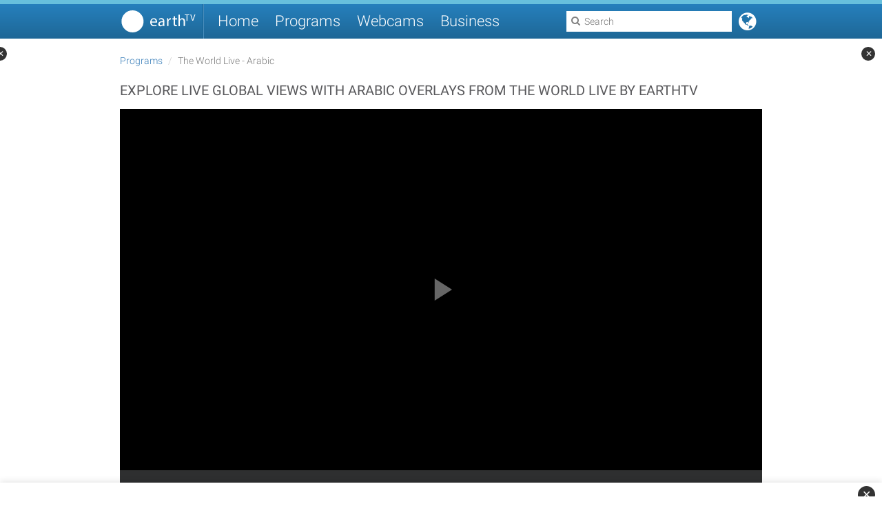

--- FILE ---
content_type: text/html; charset=UTF-8
request_url: https://www.earthtv.com/en/program/the-world-live-standard-ar?utm_campaign=promotion&utm_medium=vertical&utm_source=http%3A%2F%2Fhttps.earthtv.com%2Fen%2Fprogram%2Fthe-oktoberfest-live%3Futm_campaign%3Dpromotion%26utm_medium%3Dvertical%26utm_source%3Dhttp%253A%252F%252Fhttps.earthtv.com%252Fen%252Fprogram%252Fthe-world-live-standard-de%253Futm_campaign%253Dpromotion%2526utm_medium%253Dvertical%2526utm_source%253Dhttp%25253A%25252F%25252Fhttps.earthtv.com%25252Fen%25252Fprogram%25252Fweather-today-customized-cn
body_size: 29427
content:
<!DOCTYPE html> <html lang="en" dir="ltr" prefix="og: https://ogp.me/ns#"> <head> <meta charset="UTF-8"> <title>The World Live - Live Views of Global Locations in Arabic | earthTV</title> <meta name="description" content="Watch The World Live by earthTV with Arabic overlays—live views of global locations, featuring local time and weather data in real time, streaming 24/7. Enjoy music from EARTHGROOVES albums. Contact earthTV to license this program in Arabic"> <link rel="canonical" href="www.earthtv.com/en/program/the-world-live-standard-ar"/> <meta name="viewport" content="width=device-width, initial-scale=1.0, user-scalable=yes"> <link rel="alternate" href="/de/programm/the-world-live-standard-ar" hreflang="de"/> <link rel="alternate" href="/ru/%D0%BF%D1%80%D0%BE%D0%B3%D1%80%D0%B0%D0%BC%D0%BC%D0%B0/the-world-live-standard-ar" hreflang="ru"/> <link rel="alternate" href="/en/program/the-world-live-standard-ar" hreflang="en"/> <link rel="alternate" href="/ar/%D8%A8%D8%B1%D9%86%D8%A7%D9%85%D8%AC/the-world-live-standard-ar" hreflang="ar"/> <link rel="alternate" href="/fr/programme/the-world-live-standard-ar" hreflang="fr"/> <link rel="stylesheet" media="screen" href="/assets/stylesheets/70f11891d7fe9cd0b14c567c8ea2bbe0-main.css"> <link rel="apple-touch-icon" sizes="180x180" href="/assets/images/ef9903f48509a236ff5f1df9e15e690d-apple-touch-icon.png"> <link rel="icon" type="image/png" href="/assets/images/522af0ce6d13ff5ec78c1c0d1fd0ea05-favicon-32x32.png" sizes="32x32"> <link rel="icon" type="image/png" href="/assets/images/7231362dfd32712de06c31ef129113e7-favicon-16x16.png" sizes="16x16"> <link rel="manifest" href="/assets/c66a8d78bf6b42a3b630bcbfd8e74fa4-manifest.json"> <link rel="mask-icon" href="/assets/images/98f57e6f9a0c42340ac4b0d80e715329-safari-pinned-tab.svg" color="#5bbad5"> <meta name="theme-color" content="#2680BD"> <meta property="fb:admins" content="100002322218311"/> <meta property="og:description" content="Watch The World Live by earthTV with Arabic overlays—live views of global locations, featuring local time and weather data in real time, streaming 24/7. Enjoy music from EARTHGROOVES albums. Contact earthTV to license this program in Arabic"/> <meta property="og:image" content="https://assets.earthtv.com/images/specials/5d88ddbe0100005814801e84/640x360.jpg"/> <meta property="og:image:width" content="640"/> <meta property="og:image:height" content="360"/> <meta property="og:site_name" content="earthTV"/> <meta property="og:title" content="The World Live - Live Views of Global Locations in Arabic | earthTV"/> <meta property="og:type" content="video.other"/> <meta property="og:url" content="www.earthtv.com/en/program/the-world-live-standard-ar"/> <script>
            window.dataLayer = window.dataLayer || [];
            function gtag(){dataLayer.push(arguments);}

            // Detect user's geo-location using browser timezone
            var geoInfo = (function() {
                // Check for test values (for local debugging)
                var testLang = sessionStorage.getItem('testLang');
                var testTZ = sessionStorage.getItem('testTZ');

                var timezone = testTZ || Intl.DateTimeFormat().resolvedOptions().timeZone || '';
                var userLang = testLang || navigator.language || navigator.userLanguage || '';

                var gdprCountries = ['AT', 'BE', 'BG', 'HR', 'CY', 'CZ', 'DK', 'EE', 'FI', 'FR', 'DE', 'GR', 'HU', 'IE', 'IT', 'LV', 'LT', 'LU', 'MT', 'NL', 'PL', 'PT', 'RO', 'SK', 'SI', 'ES', 'SE', 'GB', 'UK', 'CH', 'IS', 'LI', 'NO'];

                // Try to get country from timezone/language as fallback
                // Extract country code from language (e.g., "de-DE" -> "DE", "en-GB" -> "GB")
                var langCountry = userLang.split('-')[1] || '';

                // Check if timezone suggests European location
                var isEuropeanTZ = timezone.startsWith('Europe/');

                // Check if language country code is GDPR
                var isGdprLangCountry = gdprCountries.indexOf(langCountry.toUpperCase()) !== -1;

                // Check if language code suggests GDPR region
                var langCode = userLang.split('-')[0].toLowerCase();
                var gdprLangCodes = ['de', 'fr', 'it', 'es', 'nl', 'pl', 'pt', 'sv', 'da', 'no', 'fi'];
                var isGdprLang = gdprLangCodes.indexOf(langCode) !== -1;

                // Determine country code
                var countryCode = langCountry.toUpperCase() || (isEuropeanTZ ? 'EU' : null);

                // Conservative approach: if we detect European indicators, require consent
                var required = isEuropeanTZ || isGdprLangCountry || isGdprLang;

                return {
                    required: required,
                    countryCode: countryCode,
                    timezone: timezone,
                    language: userLang
                };
            })();

            // Store for player access
            window.etvConsentRequired = geoInfo.required;
            window.geoInfo = geoInfo; // For debugging

            // Slim console logging
            console.log('[Consent] Required: ' + (geoInfo.required ? 'YES (EEA/UK/CH)' : 'NO') +
                        ' | Country: ' + (geoInfo.countryCode || 'unknown') +
                        ' | TZ: ' + geoInfo.timezone +
                        (sessionStorage.getItem('testLang') ? ' [TEST MODE]' : ''));

            // Set defaults based on region
            gtag('consent', 'default', {
                'ad_storage': geoInfo.required ? 'denied' : 'granted',
                'ad_user_data': geoInfo.required ? 'denied' : 'granted',
                'ad_personalization': geoInfo.required ? 'denied' : 'granted',
                'analytics_storage': geoInfo.required ? 'denied' : 'granted',
                'functionality_storage': 'granted',
                'personalization_storage': 'granted',
                'security_storage': 'granted',
                'region': geoInfo.required ? ['EEA', 'GB', 'CH'] : ['US', 'GLOBAL']
            });
        </script> <link rel="preconnect" href="https://securepubads.g.doubleclick.net"> <link rel="preconnect" href="https://pagead2.googlesyndication.com"> <link rel="dns-prefetch" href="https://fundingchoicesmessages.google.com"> <script src="https://securepubads.g.doubleclick.net/tag/js/gpt.js"></script> <script>
      window.googletag = window.googletag || { cmd: [] };
      // Configure lazy load for ad slots (not for GPT itself)
      // This keeps performance good: GPT loads early (for CMP), but ads render lazy
      window.googletag.cmd.push(function() {
        try {
          googletag.pubads().enableLazyLoad({
            fetchMarginPercent: 200,  // Start fetching 200% before viewport
            renderMarginPercent: 100,  // Render when 100% before viewport
            mobileScaling: 2.0
          });
        } catch(e) {}
      });
    </script> <script type="text/javascript">
        window.adSettings = {
            "token": "",
            "language": "en",
            "location": "",
            "channel": "",
            "targettag": "prodwebsite"
        };
      </script> <script>
      (function() {
        var stay22Loaded = false;

        function loadStay22() {
          if (stay22Loaded) return; // Prevent double-loading
          stay22Loaded = true;
          console.log('[Stay22] Loading script with consent');

          (function (s, t, a, y, twenty, two) {
            s.Stay22 = s.Stay22 || {};
            s.Stay22.params = { lmaID: '68e7aa86f499a18fc496391d' };
            twenty = t.createElement(a);
            two = t.getElementsByTagName(a)[0];
            twenty.async = 1;
            twenty.src = y;
            two.parentNode.insertBefore(twenty, two);
          })(window, document, 'script', 'https://scripts.stay22.com/letmeallez.js');
        }

        function checkConsentState() {
          // Try to read consent from dataLayer
          if (window.dataLayer) {
            for (var i = window.dataLayer.length - 1; i >= 0; i--) {
              var item = window.dataLayer[i];
              if (item && item[0] === 'consent' && item[2] && item[2].ad_storage === 'granted') {
                console.log('[Stay22] Found granted consent in dataLayer');
                loadStay22();
                return true;
              }
            }
          }

          // Try GTM dataLayer API
          if (window.google_tag_manager && window.google_tag_manager.dataLayer) {
            try {
              var consentState = window.google_tag_manager.dataLayer.get('consent.ad_storage');
              if (consentState === 'granted') {
                console.log('[Stay22] Found granted consent via GTM API');
                loadStay22();
                return true;
              }
            } catch(e) {}
          }

          return false;
        }

        // Wait for GTM/dataLayer to be ready
        function initConsentCheck() {
          if (typeof window.dataLayer === 'undefined') {
            setTimeout(initConsentCheck, 50);
            return;
          }

          // Check immediately (for returning users with existing consent)
          if (checkConsentState()) {
            return;
          }

          // Listen for consent updates (for new users)
          var originalPush = window.dataLayer.push;
          window.dataLayer.push = function() {
            var result = originalPush.apply(this, arguments);
            var args = Array.prototype.slice.call(arguments);

            // Check if this is a consent update
            if (args[0] && args[0][0] === 'consent') {
              if (args[0][1] === 'update' || args[0][1] === 'default') {
                var consent = args[0][2];
                if (consent && consent.ad_storage === 'granted') {
                  console.log('[Stay22] Consent granted via update');
                  loadStay22();
                }
              }
            }

            return result;
          };

          // Timeout after 10 seconds - don't load if no consent
          setTimeout(function() {
            if (!stay22Loaded) {
              console.log('[Stay22] Timeout - no consent received');
            }
          }, 10000);
        }

        initConsentCheck();
      })();
    </script> <script>
                            var etvGtmId = "GTM-PL7WV9Z";
                            (function (w, d, s, l, i) {
                                w[l] = w[l] || []; w[l].push({ 'gtm.start': new Date().getTime(), event: 'gtm.js' });
                                var f = d.getElementsByTagName(s)[0],
                                        j = d.createElement(s),
                                        dl = l != 'dataLayer' ? '&l=' + l : '';
                                j.async = false;
                                j.src = 'https://www.googletagmanager.com/gtm.js?id=' + i + dl;
                                f.parentNode.insertBefore(j, f);
                            })(window, document, 'script', 'dataLayer', etvGtmId);
                        </script> <script type="text/javascript">
    var locationSettings = {
      "language": "en",
      "pageId": "5d88ddbe0100005814801e84",
      "pageSlug": "the-world-live-standard-ar",
      "pageTitle": "The World Live - Live Views of Global Locations in Arabic | earthTV"
    };

    var data = {
      'language': locationSettings.language,
      'pageId': locationSettings.pageId,
      'pageTitle': locationSettings.pageTitle,
      'pageSlug': locationSettings.pageSlug
    };

    // Wait for consent initialization before pushing pageInfo
    // This ensures consent state is properly set for returning users
    (function() {
      var pageInfoPushed = false;
      var maxWaitTime = 2000; // Max 2 seconds wait
      var startTime = Date.now();

      function pushPageInfo() {
        if (pageInfoPushed) return;
        pageInfoPushed = true;

        if (window.dataLayer) {
          window.dataLayer.push({
            'event': 'pageInfo',
            ...data
          });
          console.log('[GTM] pageInfo pushed with consent state');
        }
      }

      function checkConsentReady() {
        // Check if consent has been initialized (either default or update)
        if (window.dataLayer) {
          for (var i = 0; i < window.dataLayer.length; i++) {
            var item = window.dataLayer[i];
            if (item && item[0] === 'consent' && (item[1] === 'default' || item[1] === 'update')) {
              // Consent is initialized, wait a tiny bit more for CMP to update
              setTimeout(pushPageInfo, 100);
              return;
            }
          }
        }

        // Timeout check
        if (Date.now() - startTime > maxWaitTime) {
          console.log('[GTM] pageInfo timeout - pushing anyway');
          pushPageInfo();
          return;
        }

        // Check again soon
        setTimeout(checkConsentReady, 50);
      }

      // Start checking
      checkConsentReady();
    })();
  </script> <link rel="search" type="application/opensearchdescription+xml" title="EarthTV Search" href="/assets/ff8668a51145a2ada15353b965a79529-opensearch.xml"> <script src="/assets/lib/vue/8927c9b72f8796a0de98903637c216fd-vue.min.js"></script> <script src="/assets/lib/etv-player/afdb89f49dc2c62a65341fcc475156d2-etv-player.js"></script> <script>
                // Expose selected config values to frontend scripts
                window.ETV_CONFIG = window.ETV_CONFIG || {};
                window.ETV_CONFIG.googleKey = "AIzaSyB6IgZauUhFmwH93PijpbXVthUSiz4jQZk";
            </script> <script type="application/ld+json">
            {
              "@context": "https://schema.org",
              "@type": "WebSite",
              "url": "https://www.earthtv.com/",
              "potentialAction": {
                "@type": "SearchAction",
                "target": "www.earthtv.com/en/search?q={search_term_string}",
                "query-input": "required name=search_term_string"
              }
            }
        </script> <script type="application/ld+json" id="schemaData"></script> </head> <body> <noscript> <iframe src="https://www.googletagmanager.com/ns.html?id=GTM-PL7WV9Z" height="0" width="0" style="display:none;visibility:hidden"></iframe> </noscript> <div class="ad ad-leaderboard"> <div class="inner" id='div-gpt-ad-1470909759736-0' style="display: none"></div> </div> <header> <nav class="grid-container"> <div class="grid-column-4"> <div class="menu-button"><i class="fa fa-bars"></i></div> <a href="/en" class="logo"></a> <div class="separator"></div> <div class="links"> <a href="/en">Home</a> <a href="/en/programs">Programs</a> <a href="/en/webcams">Webcams</a> <a href="https://global.earthtv.com/" target="_blank">Business</a> </div> <div id="lang-selector"> <i class="fa fa-globe lang-button"></i> <div class="lang-sheet" style="display: none"> <a href="/de/programm/the-world-live-standard-ar" hreflang="de" class="lang-tag lang-de"></a> <a href="/ru/%D0%BF%D1%80%D0%BE%D0%B3%D1%80%D0%B0%D0%BC%D0%BC%D0%B0/the-world-live-standard-ar" hreflang="ru" class="lang-tag lang-ru"></a> <a href="/en/program/the-world-live-standard-ar" hreflang="en" class="lang-tag lang-en"></a> <a href="/ar/%D8%A8%D8%B1%D9%86%D8%A7%D9%85%D8%AC/the-world-live-standard-ar" hreflang="ar" class="lang-tag lang-ar"></a> <a href="/fr/programme/the-world-live-standard-ar" hreflang="fr" class="lang-tag lang-fr"></a> </div> </div> <i id="search-button" class="fa fa-search"></i> <div id="search-box" data-url="/en/search"> <i class="fa fa-search"></i> <i class="fa fa-close"></i> <input type="text" autocomplete="off" placeholder="Search"> </div> </div> </nav> </header> <main id="page-special" data-id="5d88ddbe0100005814801e84" class="grid-container"> <div class="grid-row"> <div class="grid-column-4"> <ol class="breadcrumb"> <li><a href="/en/programs">Programs</a></li> <li class="active">The World Live - Arabic</li> </ol> <h1>Explore Live Global Views with Arabic Overlays from The World Live by earthTV</h1> <section class="video-player video-player-custom"> <div class="content"> <div id="player"></div> <script>
     
    
    var tag = document.createElement('script');
    
    tag.src = "https://playerstaging.earthtv.com/iframe_api/etvp.js";
    var firstScriptTag = document.getElementsByTagName('script')[0];
    firstScriptTag.parentNode.insertBefore(tag, firstScriptTag);
 
    var player;
     
    
    
    function onEtvApiReady(ETVPlayer) {
        player = new ETVPlayer('player', {
            token: 'EAIY6wE4xY6tVEgG.CgdlYXJ0aHR2EgtIaWNZMXlDQUJIMBoLS19DNTEwMkFCTW8.S6_ILENZwBy0_0qhvhQ--QI6CY7GcIDyR0Tq_i6D8zXHpQQkiUyllmrDNacPIp2YY6k1RunHz2NVKGBgsHSI1g',
        });
    }
     
    
    function onPlayerReady(event) {
        console.log('onPlayerReadyTriggered');
    }
 
</script> </div> </section> </div> </div> <div class="grid-row"> <div class="grid-column-3"> <div class="grid-row grid-inner-3"> <div class="grid-column-2"> <section class="page-description"> <h2>The World Live (Arabic Overlay Version)</h2><div><br>Welcome to <strong>The World Live</strong> by earthTV, offering a unique live look at the world, day and night, now available with Arabic overlay text. Our flagship program brings you real-time scenes from earthTV’s live cameras and selected partner cameras around the globe, displaying live local time and weather data for a fully authentic view of global locations.<br><br></div><div class="ad-container in-article-ad"><div id="div-gpt-ad-in-article"></div></div><div>The program’s soundtrack is a continuous loop of tracks from our <strong>EARTHGROOVES</strong> music albums, enhancing the immersive experience.<br><br></div><div>In the player above, you’ll find an exclusive 24/7 Arabic version of <strong>The World Live</strong> that streams continuously for our channel viewers. For the best experience, switch to full-screen mode using the player menu.</div> </section> <section class="page-description"> <h2>Broadcast and Web Integration</h2><div><br>For linear TV channels, we produce <strong>The World Live</strong> in Arabic overlay as a live program at scheduled times, typically used as a live filler just before the hour. This Arabic overlay version is part of our commitment to multilingual options, offering enhanced accessibility for Arabic-speaking audiences.<br><br><br>For licensed partners, we provide customizable options with additional languages and design variations to meet specific needs. If you’re a professional publisher or broadcaster interested in licensing <strong>The World Live</strong> in Arabic or other languages, please contact the earthTV Sales Team at <a target="_blank" href="https://liveonearth.com/"><strong>www.liveonearth.com</strong></a>.<br><br><br></div> </section> </div> <div class="grid-column-1"> <section class="vertical-promotion"> <div class="vertical-promotion-content"> <h3>Programs</h3> <div class="scroll-container"> <div class="scroll-container-inner"> <div class="promotable-page"> <div class="promotable"> <div class="image"> <div class="content"> <img src="//assets.earthtv.com/images/specials/5d56bde2010000d612254b82/320x180.jpg" width="300" height="165" onerror="this.src='/assets/placeholder/fc48496cf8e48dc0c84fd616ac163a44-thumbnail.png'" alt="World Weather Today - English"> </div> <a href="/en/program/world-weather-today-english" data-promotion-id="world-weather-today-english" data-promotion-name="" data-promotion-type="vertical" data-promotion-position="0" data-promotion-creative="vertical_promotion_1" data-promotion-slot="vertical_1"></a> </div> <div class="title">World Weather Today - English</div> </div> <div class="promotable"> <div class="image"> <div class="content"> <img src="//assets.earthtv.com/images/specials/5d56bb2d0100003812254b81/320x180.jpg" width="300" height="165" onerror="this.src='/assets/placeholder/fc48496cf8e48dc0c84fd616ac163a44-thumbnail.png'" alt="What A World! - English"> </div> <a href="/en/program/what-a-world-standard-en" data-promotion-id="what-a-world-standard-en" data-promotion-name="" data-promotion-type="vertical" data-promotion-position="1" data-promotion-creative="vertical_promotion_2" data-promotion-slot="vertical_2"></a> </div> <div class="title">What A World! - English</div> </div> </div> </div> </div> </div> <div class="paging-indicator"> <i data-page="0" class="fa fa-circle"></i> </div> </section> <div id="alt-aside"></div> </div> </div> </div> </div> </main> <a id="admin-link" style="display: none" href="/admin#/specials/5d88ddbe0100005814801e84" rel="nofollow" target="_blank">Edit</a> <div id="custom-anchor-bottom" class="custom-anchor-ad"> <button class="anchor-close" onclick="document.getElementById('custom-anchor-bottom').style.display='none'">✕</button> <div id="div-gpt-ad-anchor-bottom" class="anchor-ad-slot"></div> </div> <div id="custom-siderail-left" class="custom-siderail-ad left"> <button class="siderail-close" onclick="document.getElementById('custom-siderail-left').style.display='none'">✕</button> <div id="div-gpt-ad-siderail-left" class="siderail-ad-slot"></div> </div> <div id="custom-siderail-right" class="custom-siderail-ad right"> <button class="siderail-close" onclick="document.getElementById('custom-siderail-right').style.display='none'">✕</button> <div id="div-gpt-ad-siderail-right" class="siderail-ad-slot"></div> </div> <div class="shade" style="display: none"></div> <nav class="side-menu"> <div class="logo"></div> <div class="links"> <a href="/en">Home</a> <a href="/en/programs">Programs</a> <a href="/en/webcams">Webcams</a> <a href="http://global.earthtv.com/" target="_blank">Business</a> <a href="https://global.earthtv.com/#contact" target="_blank">Contact</a> <a href="https://global.earthtv.com/category/terms/" target="_blank">Terms</a> <a href="https://global.earthtv.com/category/privacy/" target="_blank">Privacy</a> <a href="httsp://global.earthtv.com/category/imprint/" target="_blank">Imprint</a> </div> </nav> <div class="ad ad-bottomspread"> <div class="inner" id='div-gpt-ad-1470909992263-0'></div> </div> <footer> <div class="content grid-container"> <div class="grid-column-4"> <div class="copyright"> © 2026 earthTV network GmbH. All rights reserved. </div> <div class="links"> <a href="https://global.earthtv.com/#contact" target="_blank">Contact</a> <a href="https://global.earthtv.com/category/terms/" target="_blank">Terms</a> <a href="https://global.earthtv.com/category/privacy/" target="_blank">Privacy</a> <a href="https://global.earthtv.com/category/imprint/" target="_blank">Imprint</a> </div> </div> </div> </footer> <script data-main="/assets/javascripts/bb2b0df3d4252db2199cb4a27417dba4-main.js" src="/assets/lib/requirejs/8da8a116d9c824a585083ba2b3cfc94e-require.min.js" async></script> <script src="/assets/javascripts/74cee3f2ee4f29b2d0050a363c806a30-promotionTracking.js"></script> <script>
        (function() {
            // Listen for schema data from player iframe
            window.addEventListener('message', function(event) {
                // Security: Only accept from earthtv player domains
                if (!event.origin.match(/earthtv\.com$/)) return;

                if (event.data && event.data.type === 'schemaData') {
                    var schemaScript = document.getElementById('schemaData');
                    if (schemaScript && event.data.schema) {
                        console.log('[Schema Injection] Received schema from iFrame player:', event.data.schema);
                        schemaScript.textContent = JSON.stringify(event.data.schema, null, 2);
                        console.log('[Schema Injection] Schema injected successfully');
                    }
                }
            });
            console.log('[Schema Injection] Listener ready for iFrame player postMessage');
        })();
        </script> <script>
        (function() {
            // For Light DOM players, verify schema injection after a delay
            setTimeout(function() {
                var schemaScript = document.getElementById('schemaData');
                if (schemaScript) {
                    if (schemaScript.textContent && schemaScript.textContent.trim()) {
                        console.log('[Schema Validation] Light DOM player schema detected:', JSON.parse(schemaScript.textContent));
                    } else {
                        console.warn('[Schema Validation] Schema tag exists but is empty - player may not have initialized yet');
                    }
                }
            }, 2000);
        })();
        </script> <script>
        (function() {
            var currentConsent = null;

            // Get current consent status from dataLayer
            function getConsentStatus() {
                var consent = {
                    ad_storage: window.etvConsentRequired ? 'denied' : 'granted',
                    ad_user_data: window.etvConsentRequired ? 'denied' : 'granted',
                    ad_personalization: window.etvConsentRequired ? 'denied' : 'granted',
                    analytics_storage: window.etvConsentRequired ? 'denied' : 'granted',
                    functionality_storage: 'granted',
                    personalization_storage: 'granted',
                    security_storage: 'granted'
                };

                // Try GTM API to get actual consent state
                if (window.google_tag_manager && window.google_tag_manager.dataLayer) {
                    try {
                        ['ad_storage', 'ad_user_data', 'ad_personalization', 'analytics_storage'].forEach(function(key) {
                            var value = window.google_tag_manager.dataLayer.get('consent.' + key);
                            if (value) {
                                consent[key] = value;
                            }
                        });
                    } catch(e) {}
                }

                return consent;
            }

            // Send consent to player (both iframe and Light DOM)
            function broadcastConsent(consent) {
                currentConsent = consent;

                // 1. Send to iFrame players via postMessage
                var iframes = document.querySelectorAll('iframe.earthtvplayer, iframe[src*="player.earthtv.com"], iframe[src*="playerstaging.earthtv.com"]');
                Array.prototype.forEach.call(iframes, function(iframe) {
                    if (iframe && iframe.contentWindow) {
                        try {
                            iframe.contentWindow.postMessage({
                                type: 'consentStatus',
                                consent: consent
                            }, '*');
                        } catch(e) {}
                    }
                });

                // 2. Dispatch Custom Event for Light DOM players
                var event = new CustomEvent('etvConsentUpdate', {
                    detail: { consent: consent },
                    bubbles: true
                });
                document.dispatchEvent(event);

                console.log('[Consent] Broadcast to players:', consent);
            }

            // Listen for consent requests from player iframes
            window.addEventListener('message', function(event) {
                if (!event.origin.match(/earthtv\.com$/)) return;

                if (event.data && event.data.type === 'getConsent') {
                    console.log('[Consent] Player requested consent');
                    var consent = getConsentStatus();
                    event.source.postMessage({
                        type: 'consentStatus',
                        consent: consent
                    }, event.origin);
                }
            });

            // Hook into Google CMP consent changes
            function setupConsentListener() {
                if (!window.dataLayer) {
                    setTimeout(setupConsentListener, 50);
                    return;
                }

                // Intercept dataLayer.push to catch consent updates
                var originalPush = window.dataLayer.push;
                window.dataLayer.push = function() {
                    var args = arguments;
                    var result = originalPush.apply(window.dataLayer, args);

                    // Check if this is a consent update
                    for (var i = 0; i < args.length; i++) {
                        var item = args[i];
                        if (item && (item[0] === 'consent' || (Array.isArray(item) && item.includes('consent')))) {
                            setTimeout(function() {
                                var consent = getConsentStatus();
                                console.log('[Consent] CMP updated consent:', consent);
                                broadcastConsent(consent);
                            }, 100);
                            break;
                        }
                    }

                    return result;
                };

                // Send initial consent after CMP loads (or immediately for non-GDPR)
                setTimeout(function() {
                    var initialConsent = getConsentStatus();
                    console.log('[Consent] Initial consent:', initialConsent);
                    broadcastConsent(initialConsent);
                }, window.etvConsentRequired ? 1000 : 500);
            }

            setupConsentListener();
            console.log('[Consent] Player consent communication ready (Geo-aware)');
        })();
        </script> </body> </html>

--- FILE ---
content_type: text/html
request_url: https://playerstaging.earthtv.com/?token=EAIY6wE4xY6tVEgG.CgdlYXJ0aHR2EgtIaWNZMXlDQUJIMBoLS19DNTEwMkFCTW8.S6_ILENZwBy0_0qhvhQ--QI6CY7GcIDyR0Tq_i6D8zXHpQQkiUyllmrDNacPIp2YY6k1RunHz2NVKGBgsHSI1g
body_size: 731
content:
<!DOCTYPE html><html lang="en"><head><meta charset="utf-8"><meta http-equiv="X-UA-Compatible" content="IE=edge"><meta name="viewport" content="width=device-width,initial-scale=1"><link rel="icon" href="/favicon.ico"><title>earthTV Player</title><script>// Set default consent state (denied) before any tracking scripts load
      // This ensures GDPR compliance - consent will be updated via postMessage from parent
      window.dataLayer = window.dataLayer || [];
      function gtag(){dataLayer.push(arguments);}

      gtag('consent', 'default', {
        'ad_storage': 'denied',
        'analytics_storage': 'denied',
        'ad_user_data': 'denied',
        'ad_personalization': 'denied',
        'wait_for_update': 2000  // Wait up to 2s for consent from parent
      });

      // Consent will be updated via postMessage from parent page
      // See: src/App.vue - updateConsentMode() method
      // See: docs/CONSENT_INTEGRATION.md for parent page integration

      console.log('[Consent] Default consent set to denied, waiting for parent page...');</script><script id="schemaData" type="application/ld+json"></script><style>/* Reset default body margin for iframe integration */
      body {
        margin: 0;
        padding: 0;
        overflow: hidden;
      }</style><link href="/js/app.8423881b.js" rel="preload" as="script"><link href="/js/chunk-vendors.7937e54a.js" rel="preload" as="script"></head><body><noscript><strong>We're sorry but the earthTV Player doesn't work properly without JavaScript enabled. Please enable it to continue.</strong></noscript><div id="app"></div><script src="/js/chunk-vendors.7937e54a.js"></script><script src="/js/app.8423881b.js"></script></body></html>

--- FILE ---
content_type: text/html; charset=utf-8
request_url: https://www.google.com/recaptcha/api2/aframe
body_size: 267
content:
<!DOCTYPE HTML><html><head><meta http-equiv="content-type" content="text/html; charset=UTF-8"></head><body><script nonce="Z1JFAnuAfM1G4iZb-mxCcg">/** Anti-fraud and anti-abuse applications only. See google.com/recaptcha */ try{var clients={'sodar':'https://pagead2.googlesyndication.com/pagead/sodar?'};window.addEventListener("message",function(a){try{if(a.source===window.parent){var b=JSON.parse(a.data);var c=clients[b['id']];if(c){var d=document.createElement('img');d.src=c+b['params']+'&rc='+(localStorage.getItem("rc::a")?sessionStorage.getItem("rc::b"):"");window.document.body.appendChild(d);sessionStorage.setItem("rc::e",parseInt(sessionStorage.getItem("rc::e")||0)+1);localStorage.setItem("rc::h",'1769725836569');}}}catch(b){}});window.parent.postMessage("_grecaptcha_ready", "*");}catch(b){}</script></body></html>

--- FILE ---
content_type: application/javascript; charset=utf-8
request_url: https://fundingchoicesmessages.google.com/f/AGSKWxXpwpF-qJFcxaLCcDv-pMz2rRTieciVSOHq7HJi1uDrhZpjTuk4bI7ZjrFxPTd5kXmgni7bSRD19xaXbJm3zZqYe14INQZMLyjCN2WzmyzD-OnlHlYv3zhH4aLn4Bs_3SQoRXTIozABjPEo6fC6hGT5U9kXiEW5oe-qI5ZuRGq3xnHWNromQYBUjGZ8/_/welcomeadredirect./clickboothad./topleftads./special_ad./ad-title.
body_size: -1285
content:
window['2d171d56-4921-4265-9eb9-75c7e2e3fca4'] = true;

--- FILE ---
content_type: text/javascript
request_url: https://playerstaging.earthtv.com/js/app.8423881b.js
body_size: 83908
content:
(function(e){function t(t){for(var i,a,l=t[0],s=t[1],c=t[2],p=0,d=[];p<l.length;p++)a=l[p],Object.prototype.hasOwnProperty.call(r,a)&&r[a]&&d.push(r[a][0]),r[a]=0;for(i in s)Object.prototype.hasOwnProperty.call(s,i)&&(e[i]=s[i]);u&&u(t);while(d.length)d.shift()();return o.push.apply(o,c||[]),n()}function n(){for(var e,t=0;t<o.length;t++){for(var n=o[t],i=!0,l=1;l<n.length;l++){var s=n[l];0!==r[s]&&(i=!1)}i&&(o.splice(t--,1),e=a(a.s=n[0]))}return e}var i={},r={app:0},o=[];function a(t){if(i[t])return i[t].exports;var n=i[t]={i:t,l:!1,exports:{}};return e[t].call(n.exports,n,n.exports,a),n.l=!0,n.exports}a.m=e,a.c=i,a.d=function(e,t,n){a.o(e,t)||Object.defineProperty(e,t,{enumerable:!0,get:n})},a.r=function(e){"undefined"!==typeof Symbol&&Symbol.toStringTag&&Object.defineProperty(e,Symbol.toStringTag,{value:"Module"}),Object.defineProperty(e,"__esModule",{value:!0})},a.t=function(e,t){if(1&t&&(e=a(e)),8&t)return e;if(4&t&&"object"===typeof e&&e&&e.__esModule)return e;var n=Object.create(null);if(a.r(n),Object.defineProperty(n,"default",{enumerable:!0,value:e}),2&t&&"string"!=typeof e)for(var i in e)a.d(n,i,function(t){return e[t]}.bind(null,i));return n},a.n=function(e){var t=e&&e.__esModule?function(){return e["default"]}:function(){return e};return a.d(t,"a",t),t},a.o=function(e,t){return Object.prototype.hasOwnProperty.call(e,t)},a.p="/";var l=window["webpackJsonp"]=window["webpackJsonp"]||[],s=l.push.bind(l);l.push=t,l=l.slice();for(var c=0;c<l.length;c++)t(l[c]);var u=s;o.push([0,"chunk-vendors"]),n()})({0:function(e,t,n){e.exports=n("cd49")},"0430":function(e,t,n){"use strict";n("a743")},"0b60":function(e,t,n){"use strict";n("eee2")},"0e74":function(e,t,n){var i=n("4bad");t=i(!0),t.push([e.i,".template-default a{text-decoration:none;color:#fff}.error-bar{background-image:url([data-uri]);width:100%;height:30px;position:absolute;bottom:0;left:0;background-size:cover}.error-message{position:absolute;top:50px;right:50%;width:300px;margin-right:-250px;text-align:center}.unhappy-world{background-image:url([data-uri]);width:80px;height:80px;top:40px;left:50%;margin-left:-170px}.earthtv-link,.unhappy-world{position:absolute;background-repeat:no-repeat}.earthtv-link{top:45%;right:50%;margin-right:-75px;background-image:url([data-uri]);width:150px;height:150px;background-position:top;background-size:70px;padding-top:80px;text-align:center}@media (max-width:600px){.unhappy-world{display:none}.error-message{width:100%;margin-right:0;right:0;left:0;font-size:12px;top:30px}.earthtv-link{background-size:40px;font-size:12px;padding-top:50px}}@media (max-width:400px){.error-message{top:20px;font-size:9px}.earthtv-link{background-size:20px;font-size:9px;padding-top:35px}}@media (max-width:300px){.error-message{font-size:9px;max-width:90%;margin:auto;top:5px}.earthtv-link{color:transparent!important}}","",{version:3,sources:["/Users/claudius/Bitbucket/etv_webplayer_v3/src/components/templates/ErrorTemplate.vue"],names:[],mappings:"AACA,oBACE,oBAAA,CACA,UAAA,CAGF,WACE,g0tBAAA,CACA,UAAA,CACA,WAAA,CACA,iBAAA,CACA,QAAA,CACA,MAAA,CACA,qBAAA,CAGF,eACE,iBAAA,CACA,QAAA,CACA,SAAA,CACA,WAAA,CACA,mBAAA,CACA,iBAAA,CAGF,eAEE,o+DAAA,CACA,UAAA,CACA,WAAA,CACA,QAAA,CACA,QAAA,CAEA,kBAAA,CAGF,6BAVE,iBAAA,CAMA,2BAgBA,CAZF,cAEE,OAAA,CACA,SAAA,CACA,kBAAA,CACA,o0EAAA,CACA,WAAA,CACA,YAAA,CAEA,uBAAA,CACA,oBAAA,CACA,gBAAA,CACA,iBAAA,CAGF,yBACE,eACE,YAAA,CAEF,eACE,UAAA,CACA,cAAA,CACA,OAAA,CACA,MAAA,CACA,cAAA,CACA,QAAA,CAGF,cACE,oBAAA,CACA,cAAA,CACA,gBAAA,CAAA,CAIJ,yBACE,eACE,QAAA,CACA,aAAA,CAGF,cACE,oBAAA,CACA,aAAA,CACA,gBAAA,CAAA,CAIJ,yBACE,eACE,aAAA,CACA,aAAA,CACA,WAAA,CACA,OAAA,CAGF,cACE,2BAAA,CAAA",file:"ErrorTemplate.vue",sourcesContent:["\n.template-default a {\n  text-decoration: none;\n  color: white;\n}\n\n.error-bar {\n  background-image: url([data-uri]);\n  width: 100%;\n  height: 30px;\n  position: absolute;\n  bottom: 0px;\n  left: 0;\n  background-size: cover;\n}\n\n.error-message {\n  position: absolute;\n  top: 50px;\n  right: 50%;\n  width: 300px;\n  margin-right: -250px;\n  text-align: center;\n}\n\n.unhappy-world {\n  position: absolute;\n  background-image: url([data-uri]);\n  width: 80px;\n  height: 80px;\n  top: 40px;\n  left: 50%;\n  background-repeat: no-repeat;\n  margin-left: -170px;\n}\n\n.earthtv-link {\n  position: absolute;\n  top: 45%;\n  right: 50%;\n  margin-right: -75px;\n  background-image: url([data-uri]);\n  width: 150px;\n  height: 150px;\n  background-repeat: no-repeat;\n  background-position: top center;\n  background-size: 70px;\n  padding-top: 80px;\n  text-align: center;\n}\n\n@media all and (max-width: 600px) {\n  .unhappy-world {\n    display: none;\n  }\n  .error-message {\n    width: 100%;\n    margin-right: 0;\n    right: 0;\n    left: 0;\n    font-size: 12px;\n    top: 30px;\n  }\n\n  .earthtv-link {\n    background-size: 40px;\n    font-size: 12px;\n    padding-top: 50px;\n  }\n}\n\n@media all and (max-width: 400px) {\n  .error-message {\n    top: 20px;\n    font-size: 9px;\n  }\n\n  .earthtv-link {\n    background-size: 20px;\n    font-size: 9px;\n    padding-top: 35px;\n  }\n}\n\n@media all and (max-width: 300px) {\n  .error-message {\n    font-size: 9px;\n    max-width: 90%;\n    margin: auto;\n    top: 5px;\n  }\n\n  .earthtv-link {\n    color: transparent !important;\n  }\n}\n"]}]),e.exports=t},1:function(e,t){},1042:function(e,t,n){var i=n("4bad");t=i(!0),t.push([e.i,".custom_logo[data-v-b4929f90]{display:block;position:absolute;top:3px;right:3px;z-index:100000;width:100px;height:50px;background-repeat:no-repeat;background-size:contain;opacity:0}.custom_logo.fade-in[data-v-b4929f90]{opacity:1}@media (max-width:550px){.custom_logo[data-v-b4929f90]{width:80px;height:45px}}","",{version:3,sources:["/Users/claudius/Bitbucket/etv_webplayer_v3/src/components/LogoOverlay.vue"],names:[],mappings:"AACA,8BACE,aAAA,CACA,iBAAA,CACA,OAAA,CACA,SAAA,CACA,cAAA,CACA,WAAA,CACA,WAAA,CACA,2BAAA,CACA,uBAAA,CACA,SAAA,CAIF,sCACE,SAAA,CAGF,yBACE,8BACE,UAAA,CACA,WAAA,CAAA",file:"LogoOverlay.vue",sourcesContent:["\n.custom_logo {\n  display: block;\n  position: absolute;\n  top: 3px;\n  right: 3px;\n  z-index: 100000;\n  width: 100px;\n  height: 50px;\n  background-repeat: no-repeat;\n  background-size: contain;\n  opacity: 0;\n  /* REMOVED: transition - hard cuts to match content behavior */\n}\n\n.custom_logo.fade-in {\n  opacity: 1;\n}\n\n@media all and (max-width: 550px) {\n  .custom_logo {\n    width: 80px;\n    height: 45px;\n  }\n}\n"]}]),e.exports=t},"12ca":function(e,t,n){var i=n("4bad");t=i(!0),t.push([e.i,'.playlist_controls__button[data-v-1bbe573e]{cursor:pointer;position:"absolute";background:none;border:solid #fff;border-width:0 8px 8px 0;display:inline-block;padding:16px;-webkit-transition:visibility 1s,opacity 1s;transition:visibility 1s,opacity 1s}.playlist_controls__button_previous[data-v-1bbe573e]{left:36px;transform:rotate(135deg);-webkit-transform:rotate(135deg);position:absolute;top:50%;z-index:9}.playlist_controls__button_next[data-v-1bbe573e]{right:36px;transform:rotate(-45deg);-webkit-transform:rotate(-45deg);position:absolute;top:50%;z-index:9}.hide[data-v-1bbe573e]{visibility:hidden;opacity:0;pointer-events:none}.show[data-v-1bbe573e]{visibility:visible;opacity:.7;pointer-events:auto}.show[data-v-1bbe573e]:hover{opacity:1}.show[data-v-1bbe573e]:disabled{opacity:.3;cursor:not-allowed}',"",{version:3,sources:["/Users/claudius/Bitbucket/etv_webplayer_v3/src/components/controls/PlayListControls.vue"],names:[],mappings:"AACA,4CACE,cAAA,CACA,mBAAA,CACA,eAAA,CAEA,iBAAA,CACA,wBAAA,CACA,oBAAA,CACA,YAAA,CAEA,2CAAA,CACA,mCAAA,CAEA,qDACE,SAAA,CACA,wBAAA,CACA,gCAAA,CACA,iBAAA,CACA,OAAA,CACA,SAAA,CAGF,iDACE,UAAA,CACA,wBAAA,CACA,gCAAA,CACA,iBAAA,CACA,OAAA,CACA,SAAA,CAIJ,uBACE,iBAAA,CACA,SAAA,CACA,mBAAA,CAGF,uBACE,kBAAA,CACA,UAAA,CACA,mBAAA,CAEA,6BACE,SAAA,CAGF,gCACE,UAAA,CACA,kBAAA",file:"PlayListControls.vue",sourcesContent:["\n.playlist_controls__button {\n  cursor: pointer;\n  position: 'absolute';\n  background: none;\n\n  border: solid white;\n  border-width: 0 8px 8px 0;\n  display: inline-block;\n  padding: 16px;\n\n  -webkit-transition: visibility 1s, opacity 1s;\n  transition: visibility 1s, opacity 1s;\n\n  &_previous {\n    left: 36px;\n    transform: rotate(135deg);\n    -webkit-transform: rotate(135deg);\n    position: absolute;\n    top: 50%;\n    z-index: 9;\n  }\n\n  &_next {\n    right: 36px;\n    transform: rotate(-45deg);\n    -webkit-transform: rotate(-45deg);\n    position: absolute;\n    top: 50%;\n    z-index: 9;\n  }\n}\n\n.hide {\n  visibility: hidden;\n  opacity: 0;\n  pointer-events: none;\n}\n\n.show {\n  visibility: visible;\n  opacity: 0.7;\n  pointer-events: auto;\n\n  &:hover {\n    opacity: 1;\n  }\n\n  &:disabled {\n    opacity: 0.3;\n    cursor: not-allowed;\n  }\n}\n"]}]),e.exports=t},"29d8":function(e){e.exports=JSON.parse('[{"accountId":"default","privacyIcon":{"enable":true,"entries":[{"label":"privacy","link":"https://global.earthtv.com/en/websites-and-player-terms-of-use/"},{"label":"earthtv.com","link":"https://www.earthtv.com"}]}},{"accountId":"earthtv_ext_dev","privacyIcon":{"enable":true,"entries":[{"label":"privacy","link":"https://global.earthtv.com/en/websites-and-player-terms-of-use/"},{"label":"earthtv.com","link":"https://www.earthtv.com"}]}},{"accountId":"earthtv","privacyIcon":{"enable":false,"entries":[{"label":"privacy","link":"https://global.earthtv.com/en/websites-and-player-terms-of-use/"},{"label":"earthtv.com","link":"https://www.earthtv.com"}]}},{"accountId":"wcom","privacyIcon":{"enable":false,"entries":[]}}]')},"2d90":function(e,t,n){var i=n("bf67");i.__esModule&&(i=i.default),"string"===typeof i&&(i=[[e.i,i,""]]),i.locals&&(e.exports=i.locals);var r=n("499e").default;r("26f67904",i,!0,{sourceMap:!0,shadowMode:!1})},"2dbd":function(e,t,n){"use strict";var i=n("856a"),r=n.n(i);n.d(t,"default",(function(){return r.a}))},3953:function(e,t,n){"use strict";n("6b5e")},4678:function(e,t,n){var i={"./af":"2bfb","./af.js":"2bfb","./ar":"8e73","./ar-dz":"a356","./ar-dz.js":"a356","./ar-kw":"423e","./ar-kw.js":"423e","./ar-ly":"1cfd","./ar-ly.js":"1cfd","./ar-ma":"0a84","./ar-ma.js":"0a84","./ar-ps":"4c98","./ar-ps.js":"4c98","./ar-sa":"8230","./ar-sa.js":"8230","./ar-tn":"6d83","./ar-tn.js":"6d83","./ar.js":"8e73","./az":"485c","./az.js":"485c","./be":"1fc1","./be.js":"1fc1","./bg":"84aa","./bg.js":"84aa","./bm":"a7fa","./bm.js":"a7fa","./bn":"9043","./bn-bd":"9686","./bn-bd.js":"9686","./bn.js":"9043","./bo":"d26a","./bo.js":"d26a","./br":"6887","./br.js":"6887","./bs":"2554","./bs.js":"2554","./ca":"d716","./ca.js":"d716","./cs":"3c0d","./cs.js":"3c0d","./cv":"03ec","./cv.js":"03ec","./cy":"9797","./cy.js":"9797","./da":"0f14","./da.js":"0f14","./de":"b469","./de-at":"b3eb","./de-at.js":"b3eb","./de-ch":"bb71","./de-ch.js":"bb71","./de.js":"b469","./dv":"598a","./dv.js":"598a","./el":"8d47","./el.js":"8d47","./en-au":"0e6b","./en-au.js":"0e6b","./en-ca":"3886","./en-ca.js":"3886","./en-gb":"39a6","./en-gb.js":"39a6","./en-ie":"e1d3","./en-ie.js":"e1d3","./en-il":"7333","./en-il.js":"7333","./en-in":"ec2e","./en-in.js":"ec2e","./en-nz":"6f50","./en-nz.js":"6f50","./en-sg":"b7e9","./en-sg.js":"b7e9","./eo":"65db","./eo.js":"65db","./es":"898b","./es-do":"0a3c","./es-do.js":"0a3c","./es-mx":"b5b7","./es-mx.js":"b5b7","./es-us":"55c9","./es-us.js":"55c9","./es.js":"898b","./et":"ec18","./et.js":"ec18","./eu":"0ff2","./eu.js":"0ff2","./fa":"8df4","./fa.js":"8df4","./fi":"81e9","./fi.js":"81e9","./fil":"d69a","./fil.js":"d69a","./fo":"0721","./fo.js":"0721","./fr":"9f26","./fr-ca":"d9f8","./fr-ca.js":"d9f8","./fr-ch":"0e49","./fr-ch.js":"0e49","./fr.js":"9f26","./fy":"7118","./fy.js":"7118","./ga":"5120","./ga.js":"5120","./gd":"f6b4","./gd.js":"f6b4","./gl":"8840","./gl.js":"8840","./gom-deva":"aaf2","./gom-deva.js":"aaf2","./gom-latn":"0caa","./gom-latn.js":"0caa","./gu":"e0c5","./gu.js":"e0c5","./he":"c7aa","./he.js":"c7aa","./hi":"dc4d","./hi.js":"dc4d","./hr":"4ba9","./hr.js":"4ba9","./hu":"5b14","./hu.js":"5b14","./hy-am":"d6b6","./hy-am.js":"d6b6","./id":"5038","./id.js":"5038","./is":"0558","./is.js":"0558","./it":"6e98","./it-ch":"6f12","./it-ch.js":"6f12","./it.js":"6e98","./ja":"079e","./ja.js":"079e","./jv":"b540","./jv.js":"b540","./ka":"201b","./ka.js":"201b","./kk":"6d79","./kk.js":"6d79","./km":"e81d","./km.js":"e81d","./kn":"3e92","./kn.js":"3e92","./ko":"22f8","./ko.js":"22f8","./ku":"2421","./ku-kmr":"7558","./ku-kmr.js":"7558","./ku.js":"2421","./ky":"9609","./ky.js":"9609","./lb":"440c","./lb.js":"440c","./lo":"b29d","./lo.js":"b29d","./lt":"26f9","./lt.js":"26f9","./lv":"b97c","./lv.js":"b97c","./me":"293c","./me.js":"293c","./mi":"688b","./mi.js":"688b","./mk":"6909","./mk.js":"6909","./ml":"02fb","./ml.js":"02fb","./mn":"958b","./mn.js":"958b","./mr":"39bd","./mr.js":"39bd","./ms":"ebe4","./ms-my":"6403","./ms-my.js":"6403","./ms.js":"ebe4","./mt":"1b45","./mt.js":"1b45","./my":"8689","./my.js":"8689","./nb":"6ce3","./nb.js":"6ce3","./ne":"3a39","./ne.js":"3a39","./nl":"facd","./nl-be":"db29","./nl-be.js":"db29","./nl.js":"facd","./nn":"b84c","./nn.js":"b84c","./oc-lnc":"167b","./oc-lnc.js":"167b","./pa-in":"f3ff","./pa-in.js":"f3ff","./pl":"8d57","./pl.js":"8d57","./pt":"f260","./pt-br":"d2d4","./pt-br.js":"d2d4","./pt.js":"f260","./ro":"972c","./ro.js":"972c","./ru":"957c","./ru.js":"957c","./sd":"6784","./sd.js":"6784","./se":"ffff","./se.js":"ffff","./si":"eda5","./si.js":"eda5","./sk":"7be6","./sk.js":"7be6","./sl":"8155","./sl.js":"8155","./sq":"c8f3","./sq.js":"c8f3","./sr":"cf1e","./sr-cyrl":"13e9","./sr-cyrl.js":"13e9","./sr.js":"cf1e","./ss":"52bd","./ss.js":"52bd","./sv":"5fbd","./sv.js":"5fbd","./sw":"74dc","./sw.js":"74dc","./ta":"3de5","./ta.js":"3de5","./te":"5cbb","./te.js":"5cbb","./tet":"576c","./tet.js":"576c","./tg":"3b1b","./tg.js":"3b1b","./th":"10e8","./th.js":"10e8","./tk":"5aff","./tk.js":"5aff","./tl-ph":"0f38","./tl-ph.js":"0f38","./tlh":"cf75","./tlh.js":"cf75","./tr":"0e81","./tr.js":"0e81","./tzl":"cf51","./tzl.js":"cf51","./tzm":"c109","./tzm-latn":"b53d","./tzm-latn.js":"b53d","./tzm.js":"c109","./ug-cn":"6117","./ug-cn.js":"6117","./uk":"ada2","./uk.js":"ada2","./ur":"5294","./ur.js":"5294","./uz":"2e8c","./uz-latn":"010e","./uz-latn.js":"010e","./uz.js":"2e8c","./vi":"2921","./vi.js":"2921","./x-pseudo":"fd7e","./x-pseudo.js":"fd7e","./yo":"7f33","./yo.js":"7f33","./zh-cn":"5c3a","./zh-cn.js":"5c3a","./zh-hk":"49ab","./zh-hk.js":"49ab","./zh-mo":"3a6c","./zh-mo.js":"3a6c","./zh-tw":"90ea","./zh-tw.js":"90ea"};function r(e){var t=o(e);return n(t)}function o(e){if(!n.o(i,e)){var t=new Error("Cannot find module '"+e+"'");throw t.code="MODULE_NOT_FOUND",t}return i[e]}r.keys=function(){return Object.keys(i)},r.resolve=o,e.exports=r,r.id="4678"},"484c":function(e,t,n){var i=n("4bad");t=i(!0),t.push([e.i,'.vjs-ad-playing.vjs-ad-playing .vjs-progress-control{pointer-events:none}.vjs-ad-playing.vjs-ad-playing .vjs-play-progress{background-color:#ffe400}.vjs-ad-loading .vjs-loading-spinner{display:block;-webkit-animation:vjs-spinner-show 0s linear 3s forwards!important;animation:vjs-spinner-show 0s linear 3s forwards!important}.vjs-ad-playing .vjs-audio-button,.vjs-ad-playing .vjs-captions-button{display:none}.vjs-ad-loading .vjs-loading-spinner:after,.vjs-ad-loading .vjs-loading-spinner:before{-webkit-animation:vjs-spinner-spin 1.1s cubic-bezier(.6,.2,0,.8) infinite,vjs-spinner-fade 1.1s linear infinite;animation:vjs-spinner-spin 1.1s cubic-bezier(.6,.2,0,.8) infinite,vjs-spinner-fade 1.1s linear infinite}.vjs-ad-loading .vjs-loading-spinner:before{border-top-color:#fff}.vjs-ad-loading .vjs-loading-spinner:after{border-top-color:#fff;-webkit-animation-delay:.44s;animation-delay:.44s}.vjs-ad-content-resuming .vjs-big-play-button,.vjs-ad-content-resuming .vjs-poster,.vjs-ad-loading .vjs-big-play-button,.vjs-ad-loading .vjs-poster,.vjs-ad-playing .vjs-big-play-button,.vjs-ad-playing .vjs-poster{display:none!important}.player,.video-js,.video-player-container{height:100%!important}.video-player-placeholder{width:100%;height:100%;position:relative;background:#000}.vjs-seeking .vjs-loading-spinner,.vjs-waiting .vjs-loading-spinner{-webkit-animation:vjs-spinner-show 0s linear 3s forwards!important;animation:vjs-spinner-show 0s linear 3s forwards!important}.vjs-ad-loading{background-color:#000!important}.vjs-ad-loading video,.vjs-waiting video{opacity:0}.video-js.ads-content-available video{opacity:1!important;width:100%!important;height:100%!important;position:absolute!important;top:0!important;left:0!important;z-index:1!important}.video-js button:focus{outline:none}.video-js .vjs-quality-selector .vjs-icon-placeholder:before{content:"";font-size:1.8em;line-height:1.67;font-family:VideoJS}.video-js .vjs-quality-selector .vjs-menu-item-text{text-transform:capitalize}.video-js .vjs-privacy-info-selector .vjs-icon-placeholder:before{content:"i";font-family:Arial;display:-webkit-box;display:-ms-flexbox;display:flex;-webkit-box-align:center;-ms-flex-align:center;align-items:center;-webkit-box-pack:center;-ms-flex-pack:center;justify-content:center}.video-js button.vjs-big-play-button{top:calc(50% - 40px);margin:auto;left:0;right:0;font-size:55px;height:80px;width:80px;border:none;border-radius:50%;background-color:#000;opacity:.4;-webkit-transition:opacity .2s linear;transition:opacity .2s linear;position:absolute;color:#fff}.video-js button.vjs-big-play-button span.vjs-icon-placeholder:before{font-size:55px;top:17px;left:2px}.video-js:hover button.vjs-big-play-button{-webkit-transition:opacity .2s linear;transition:opacity .2s linear;background-color:#000!important;opacity:.7}.video-js.vjs-has-started.vjs-paused button.vjs-big-play-button{display:block}.video-js.preparing-midroll button.vjs-big-play-button{display:none!important}.autoplay .video-js:not(.vjs-has-started) .vjs-poster,.autoplay .video-js:not(.vjs-has-started) button.vjs-big-play-button{display:none}.loading-cover{right:0;bottom:0;background-color:#000}.loading-cover.show{display:block}.video-placeholder{display:none}:host{all:initial!important;display:block!important;position:relative!important;overflow:hidden!important;-webkit-box-sizing:border-box!important;box-sizing:border-box!important;contain:layout style paint!important}.video-js{position:absolute!important;top:0!important;left:0!important;width:100%!important;height:100%!important;background:#000!important}.player{position:relative;width:100%;height:100%;background:#000;overflow:hidden}.loading-cover{position:absolute;top:0;left:0;width:100%;height:100%;background:rgba(0,0,0,.8);display:none;-webkit-box-align:center;-ms-flex-align:center;align-items:center;-webkit-box-pack:center;-ms-flex-pack:center;justify-content:center;z-index:100}.loading-cover.show{display:-webkit-box;display:-ms-flexbox;display:flex}.logo-overlay,.meta-overlay{pointer-events:none}.logo-overlay,.meta-overlay,.playlist-controls{position:absolute;z-index:50}',"",{version:3,sources:["/Users/claudius/Bitbucket/etv_webplayer_v3/src/components/Player.vue"],names:[],mappings:"AAAA,qDAKA,mBACE,CAAA,kDAIF,wBACE,CAAA,qCAIF,aACE,CAAA,kEACA,CAAA,0DACA,CAKA,uEAIF,YACE,CAAA,uFAOF,+GAEE,CAAA,uGACA,CAAA,4CAGF,qBACE,CAAA,2CAGF,qBACE,CAAA,4BACA,CAAA,oBACA,CAAA,qNAMF,sBAME,CAAA,0CAGF,qBAGE,CAAA,0BAIF,UACE,CAAA,WACA,CAAA,iBACA,CAAA,eACA,CAAA,oEAGF,kEAGE,CAAA,0DACA,CAAA,gBAWF,+BACE,CAAA,yCAGF,SAEE,CAAA,sCAIF,mBACE,CAAA,oBACA,CAAA,qBACA,CAAA,2BACA,CAAA,eACA,CAAA,gBACA,CAAA,mBACA,CAAA,uBAIA,YACE,CAAA,6DAIA,WACE,CAAA,eACA,CAAA,gBACA,CAAA,mBACA,CAAA,oDAGF,yBACE,CAAA,kEAKF,WACE,CAAA,iBACA,CAAA,mBACA,CADA,mBACA,CADA,YACA,CAAA,wBACA,CADA,qBACA,CADA,kBACA,CAAA,uBACA,CADA,oBACA,CADA,sBACA,CAAA,qCAIJ,oBACE,CAAA,WACA,CAAA,MACA,CAAA,OACA,CAAA,cACA,CAAA,WACA,CAAA,UACA,CAAA,WACA,CAAA,iBACA,CAAA,qBACA,CAAA,UACA,CAAA,qCACA,CADA,6BACA,CAAA,iBACA,CAAA,UACA,CAAA,sEAEA,cACE,CAAA,QACA,CAAA,QACA,CAAA,2CAKF,qCACE,CADF,6BACE,CAAA,+BACA,CAAA,UACA,CAAA,gEAKF,aACE,CAAA,uDAQF,sBACE,CAAA,2HAOF,YAEE,CAAA,eAOJ,OACA,CAAA,QACA,CACA,qBAGA,CAAA,oBAEA,aACE,CAAA,mBAIJ,YACE,CAAA,MAKF,qBAEE,CAAA,uBACA,CAAA,2BACA,CAAA,yBACA,CAAA,uCACA,CADA,+BACA,CAAA,oCACA,CAAA,UAIF,2BAEE,CAAA,eACA,CAAA,gBACA,CAAA,oBACA,CAAA,qBACA,CAAA,yBACA,CAAA,QAIF,iBACE,CAAA,UACA,CAAA,WACA,CAAA,eACA,CAAA,eACA,CAAA,eAGF,iBACE,CAAA,KACA,CAAA,MACA,CAAA,UACA,CAAA,WACA,CAAA,yBACA,CAAA,YACA,CAAA,wBACA,CADA,qBACA,CADA,kBACA,CAAA,uBACA,CADA,oBACA,CADA,sBACA,CAAA,WACA,CAAA,oBAGF,mBACE,CADF,mBACE,CADF,YACE,CAAA,4BAOA,mBACA,CAAA,+CAJF,iBAEE,CAAA,UAOA",file:"Player.vue",sourcesContent:['.vjs-ad-playing.vjs-ad-playing .vjs-progress-control{pointer-events:none}.vjs-ad-playing.vjs-ad-playing .vjs-play-progress{background-color:#ffe400}.vjs-ad-loading .vjs-loading-spinner{display:block;-webkit-animation:vjs-spinner-show 0s linear 3s forwards !important;animation:vjs-spinner-show 0s linear 3s forwards !important}.vjs-ad-playing .vjs-captions-button{display:none}.vjs-ad-playing .vjs-audio-button{display:none}.vjs-ad-loading .vjs-loading-spinner:before,.vjs-ad-loading .vjs-loading-spinner:after{-webkit-animation:vjs-spinner-spin 1.1s cubic-bezier(0.6, 0.2, 0, 0.8) infinite,vjs-spinner-fade 1.1s linear infinite;animation:vjs-spinner-spin 1.1s cubic-bezier(0.6, 0.2, 0, 0.8) infinite,vjs-spinner-fade 1.1s linear infinite}.vjs-ad-loading .vjs-loading-spinner:before{border-top-color:#fff}.vjs-ad-loading .vjs-loading-spinner:after{border-top-color:#fff;-webkit-animation-delay:.44s;animation-delay:.44s}.vjs-ad-loading .vjs-big-play-button,.vjs-ad-loading .vjs-poster,.vjs-ad-playing .vjs-big-play-button,.vjs-ad-playing .vjs-poster,.vjs-ad-content-resuming .vjs-big-play-button,.vjs-ad-content-resuming .vjs-poster{display:none !important}.video-player-container,.player,.video-js{height:100% !important}.video-player-placeholder{width:100%;height:100%;position:relative;background:#000}.vjs-seeking .vjs-loading-spinner,.vjs-waiting .vjs-loading-spinner{-webkit-animation:vjs-spinner-show 0s linear 3s forwards !important;animation:vjs-spinner-show 0s linear 3s forwards !important}.vjs-ad-loading{background-color:#000 !important}.vjs-ad-loading video,.vjs-waiting video{opacity:0}.video-js.ads-content-available video{opacity:1 !important;width:100% !important;height:100% !important;position:absolute !important;top:0 !important;left:0 !important;z-index:1 !important}.video-js button:focus{outline:none}.video-js .vjs-quality-selector .vjs-icon-placeholder:before{content:"";font-size:1.8em;line-height:1.67;font-family:"VideoJS"}.video-js .vjs-quality-selector .vjs-menu-item-text{text-transform:capitalize}.video-js .vjs-privacy-info-selector .vjs-icon-placeholder::before{content:"i";font-family:"Arial";display:flex;align-items:center;justify-content:center}.video-js button.vjs-big-play-button{top:calc(50% - 40px);margin:auto;left:0;right:0;font-size:55px;height:80px;width:80px;border:none;border-radius:50%;background-color:#000;opacity:.4;transition:.2s opacity linear;position:absolute;color:#fff}.video-js button.vjs-big-play-button span.vjs-icon-placeholder::before{font-size:55px;top:17px;left:2px}.video-js:hover button.vjs-big-play-button{transition:.2s opacity linear;background-color:#000 !important;opacity:.7}.video-js.vjs-has-started.vjs-paused button.vjs-big-play-button{display:block}.video-js.preparing-midroll button.vjs-big-play-button{display:none !important}.autoplay .video-js:not(.vjs-has-started) .vjs-poster,.autoplay .video-js:not(.vjs-has-started) button.vjs-big-play-button{display:none}.loading-cover{top:0;left:0;right:0;bottom:0;position:absolute;background-color:#000;display:none}.loading-cover.show{display:block}.video-placeholder{display:none}:host{all:initial !important;display:block !important;position:relative !important;overflow:hidden !important;box-sizing:border-box !important;contain:layout style paint !important}.video-js{position:absolute !important;top:0 !important;left:0 !important;width:100% !important;height:100% !important;background:#000 !important}.player{position:relative;width:100%;height:100%;background:#000;overflow:hidden}.loading-cover{position:absolute;top:0;left:0;width:100%;height:100%;background:rgba(0,0,0,.8);display:none;align-items:center;justify-content:center;z-index:100}.loading-cover.show{display:flex}.meta-overlay,.logo-overlay{position:absolute;z-index:50;pointer-events:none}.playlist-controls{position:absolute;z-index:50}']}]),e.exports=t},5678:function(e,t,n){var i=n("a655");i.__esModule&&(i=i.default),"string"===typeof i&&(i=[[e.i,i,""]]),i.locals&&(e.exports=i.locals);var r=n("499e").default;r("081ecb31",i,!0,{sourceMap:!0,shadowMode:!1})},"5c1b":function(e){e.exports=JSON.parse('{"version":"00f12a4"}')},"64e7":function(e,t,n){var i=n("484c");i.__esModule&&(i=i.default),"string"===typeof i&&(i=[[e.i,i,""]]),i.locals&&(e.exports=i.locals);var r=n("499e").default;r("7710f283",i,!0,{sourceMap:!0,shadowMode:!1})},"6b5e":function(e,t,n){var i=n("8bd9");i.__esModule&&(i=i.default),"string"===typeof i&&(i=[[e.i,i,""]]),i.locals&&(e.exports=i.locals);var r=n("499e").default;r("ed5e0424",i,!0,{sourceMap:!0,shadowMode:!1})},"6cad":function(e,t,n){"use strict";n("64e7")},"6e81":function(e,t,n){var i=n("1042");i.__esModule&&(i=i.default),"string"===typeof i&&(i=[[e.i,i,""]]),i.locals&&(e.exports=i.locals);var r=n("499e").default;r("1242117c",i,!0,{sourceMap:!0,shadowMode:!1})},7989:function(e,t,n){var i=n("f164");i.__esModule&&(i=i.default),"string"===typeof i&&(i=[[e.i,i,""]]),i.locals&&(e.exports=i.locals);var r=n("499e").default;r("6e6086e1",i,!0,{sourceMap:!0,shadowMode:!1})},"7e5e":function(e,t,n){"use strict";n("9635")},"83c6":function(e,t,n){"use strict";n("6e81")},"83d4":function(e,t,n){var i=n("9dc0");i.__esModule&&(i=i.default),"string"===typeof i&&(i=[[e.i,i,""]]),i.locals&&(e.exports=i.locals);var r=n("499e").default;r("079294d7",i,!0,{sourceMap:!0,shadowMode:!1})},"856a":function(e,t,n){var i=n("b03e");i.__esModule&&(i=i.default),"string"===typeof i&&(i=[[e.i,i,""]]),i.locals&&(e.exports=i.locals);var r=n("499e").default;r("61c81826",i,!0,{sourceMap:!0,shadowMode:!1})},"8bd9":function(e,t,n){var i=n("4bad");t=i(!0),t.push([e.i,".template-default a[data-v-7cb88635]{text-decoration:none;color:#fff}.template-default .message[data-v-7cb88635]{text-align:center;width:100%;margin-top:50px}.template-default .test[data-v-7cb88635]{color:red}.earthtv-link[data-v-7cb88635]{background-image:url([data-uri]);right:50%;margin-right:-170px}.earthtv-link[data-v-7cb88635],.reload[data-v-7cb88635]{position:absolute;background-size:80px;background-position:top;width:150px;height:80px;top:45%;background-repeat:no-repeat;padding-top:90px;text-align:center}.reload[data-v-7cb88635]{cursor:pointer;background-image:url([data-uri]);left:50%;margin-left:-170px}@media (max-width:600px){.earthtv-link[data-v-7cb88635],.reload[data-v-7cb88635]{background-size:40px;width:100px;padding-top:50px;font-size:12px;top:140px}.earthtv-link[data-v-7cb88635]{margin-right:-100px}.reload[data-v-7cb88635]{margin-left:-100px}}@media (max-width:450px){.earthtv-link[data-v-7cb88635],.reload[data-v-7cb88635]{color:transparent!important}}@media (max-width:300px){.template-default .message[data-v-7cb88635]{font-size:10px;max-width:90%;margin:auto;margin-top:20px}.earthtv-link[data-v-7cb88635],.reload[data-v-7cb88635]{top:80px}}","",{version:3,sources:["/Users/claudius/Bitbucket/etv_webplayer_v3/src/components/templates/ErrorPlayerTemplate.vue"],names:[],mappings:"AACA,qCACE,oBAAA,CACA,UAAA,CAGF,4CACE,iBAAA,CACA,UAAA,CACA,eAAA,CAGF,yCACE,SAAA,CAGF,+BAEE,o0EAAA,CAMA,SAAA,CAEA,mBAEA,CAGF,wDAdE,iBAAA,CAEA,oBAAA,CACA,uBAAA,CACA,WAAA,CACA,WAAA,CACA,OAAA,CAEA,2BAAA,CAEA,gBAAA,CACA,iBAgBA,CAbF,yBACE,cAAA,CAEA,4kCAAA,CAMA,QAAA,CAEA,kBAEA,CAGF,yBACE,wDAEE,oBAAA,CACA,WAAA,CACA,gBAAA,CACA,cAAA,CACA,SAAA,CAGF,+BACE,mBAAA,CAGF,yBACE,kBAAA,CAAA,CAIJ,yBACE,wDAEE,2BAAA,CAAA,CAIJ,yBACE,4CACE,cAAA,CACA,aAAA,CACA,WAAA,CACA,eAAA,CAGF,wDAEE,QAAA,CAAA",file:"ErrorPlayerTemplate.vue",sourcesContent:["\n.template-default a {\n  text-decoration: none;\n  color: white;\n}\n\n.template-default .message {\n  text-align: center;\n  width: 100%;\n  margin-top: 50px;\n}\n\n.template-default .test {\n  color: red;\n}\n\n.earthtv-link {\n  position: absolute;\n  background-image: url([data-uri]);\n  background-size: 80px;\n  background-position: center top;\n  width: 150px;\n  height: 80px;\n  top: 45%;\n  right: 50%;\n  background-repeat: no-repeat;\n  margin-right: -170px;\n  padding-top: 90px;\n  text-align: center;\n}\n\n.reload {\n  cursor: pointer;\n  position: absolute;\n  background-image: url([data-uri]);\n  background-size: 80px;\n  background-position: center top;\n  width: 150px;\n  height: 80px;\n  top: 45%;\n  left: 50%;\n  background-repeat: no-repeat;\n  margin-left: -170px;\n  padding-top: 90px;\n  text-align: center;\n}\n\n@media all and (max-width: 600px) {\n  .earthtv-link,\n  .reload {\n    background-size: 40px;\n    width: 100px;\n    padding-top: 50px;\n    font-size: 12px;\n    top: 140px;\n  }\n\n  .earthtv-link {\n    margin-right: -100px;\n  }\n\n  .reload {\n    margin-left: -100px;\n  }\n}\n\n@media all and (max-width: 450px) {\n  .earthtv-link,\n  .reload {\n    color: transparent !important;\n  }\n}\n\n@media all and (max-width: 300px) {\n  .template-default .message {\n    font-size: 10px;\n    max-width: 90%;\n    margin: auto;\n    margin-top: 20px;\n  }\n\n  .reload,\n  .earthtv-link {\n    top: 80px;\n  }\n}\n"]}]),e.exports=t},9224:function(e){e.exports=JSON.parse('{"name":"etv_webplayer_v3","version":"1.6.4","private":true,"node":">=16.0.0","scripts":{"serve":"vue-cli-service serve","serve-prod":"vue-cli-service serve --mode production","git-version":"node scripts/get-version.js","prebuild":"yarn git-version","prebuild-dev":"yarn git-version","build":"yarn build-app-iframe && yarn build-lib-lightdom && yarn merge-builds && yarn build-iframe-api && yarn copy-demos","build-dev":"yarn build-app-iframe-dev && yarn build-lib-lightdom-dev && yarn merge-builds && yarn build-iframe-api && yarn copy-demos","build-app-iframe":"vue-cli-service build --mode iframe --dest dist-app","build-app-iframe-dev":"vue-cli-service build --mode iframe --dest dist-app","build-lib-lightdom":"vue-cli-service build --mode lightdom --target lib --dest dist-lib --name etv-player src/main.ts","build-lib-lightdom-dev":"vue-cli-service build --mode lightdom --target lib --dest dist-lib --name etv-player src/main.ts","merge-builds":"rm -rf dist && mkdir -p dist && cp -r dist-app/* dist/ && cp dist-lib/etv-player.umd.min.js dist/etv-player.js 2>/dev/null || cp dist-lib/etv-player.umd.js dist/etv-player.js","build-report":"vue-cli-service build --report --target lib --name etv-player src/main.ts","build-iframe-api":"webpack --config webpack.config.old.js --mode production","copy-demos":"mkdir -p dist && cp demo/local-dev*.html demo/staging-dev*.html dist/ && cp public/favicon.ico dist/","dev-local":"nodemon --watch src --ext vue,ts,js,scss --exec \'yarn build-dev\'","serve-dev":"cd dist && python3 -m http.server 8082","serve-player":"cd dist && python3 -m http.server 8082","serve-demos":"python3 -m http.server 5500","lint":"vue-cli-service lint","demo":"php -S localhost:8082 -t dist | php -S localhost:8081 -t demo | open http://localhost:8081/?port=8082","demo-serve":"php -S localhost:8081 -t demo | open http://localhost:8081/?port=8080"},"dependencies":{"@babel/preset-typescript":"^7.24.1","@browser-bunyan/console-formatted-stream":"1.8.0","@gtm-support/vue-gtm":"^2.0.0","@silvermine/videojs-quality-selector":"1.3.1","@types/underscore":"1.11.4","@vue/web-component-wrapper":"^1.3.0","axios":"1.6.7","bowser":"2.11.0","browser-bunyan":"1.8.0","core-js":"3.25.5","moment-timezone":"0.5.37","rxjs":"7.5.7","underscore":"1.13.6","video.js":"^8.23.4","videojs-contrib-ads":"7.5.2","videojs-ima":"2.4.0","videojs-playlist":"5.2.0","vue":"2.7.11","vue-class-component":"7.2.6","vue-moment":"4.1.0","vue-plugin-load-script":"1.3.6","vue-property-decorator":"9.1.2","vue-router":"3.6.5"},"devDependencies":{"@babel/core":"7.19.3","@babel/preset-env":"7.19.4","@vue/babel-preset-app":"5.0.8","@vue/cli-plugin-babel":"4.5.19","@vue/cli-plugin-typescript":"4.5.19","@vue/cli-service":"4.5.19","babel-loader":"8.2.5","css-loader":"6.7.1","exports-loader":"4.0.0","expose-loader":"4.0.0","imports-loader":"4.0.1","sass":"1.32.13","nodemon":"^3.1.10","sass-loader":"10.3.1","to-string-loader":"1.2.0","typescript":"4.3.4","vue-svg-loader":"0.16.0","vue-template-compiler":"2.7.12","webpack":"5.74.0","webpack-cli":"4.10.0"},"resolutions":{"minimatch":"3.1.2"}}')},9635:function(e,t,n){var i=n("0e74");i.__esModule&&(i=i.default),"string"===typeof i&&(i=[[e.i,i,""]]),i.locals&&(e.exports=i.locals);var r=n("499e").default;r("28078974",i,!0,{sourceMap:!0,shadowMode:!1})},"9cd3":function(e,t,n){"use strict";n("83d4")},"9dc0":function(e,t,n){var i=n("4bad");t=i(!0),t.push([e.i,'.app-container{width:100%;max-width:100%;min-width:350px;contain:layout style;display:-webkit-box;display:-ms-flexbox;display:flex;-webkit-box-orient:vertical;-webkit-box-direction:normal;-ms-flex-direction:column;flex-direction:column;min-height:-webkit-fit-content;min-height:-moz-fit-content;min-height:fit-content}.aspect-container{width:100%;position:relative;background-color:#000}.app{font-family:Verdana,Helvetica,Arial,sans-serif;-webkit-font-smoothing:antialiased;-moz-osx-font-smoothing:grayscale;text-align:center;background-color:#000;overflow:hidden;bottom:0;right:0}.app,.template-default{position:absolute;top:0;left:0}.template-default{width:100%;height:100%;background:#2585c7;color:#fff;padding:0;z-index:10000000000;background:-webkit-gradient(linear,left bottom,left top,from(#2478b1),to(#67c0dd));background:linear-gradient(0deg,#2478b1,#67c0dd);filter:progid:DXImageTransform.Microsoft.gradient(startColorstr="#67c0dd",endColorstr="#2478b1",GradientType=0);background-size:contain;background-repeat:no-repeat;background-position:50%}.player-fading-in{-webkit-transition:opacity .4s ease-in-out;transition:opacity .4s ease-in-out}',"",{version:3,sources:["/Users/claudius/Bitbucket/etv_webplayer_v3/src/src/App.vue"],names:[],mappings:"AA2pBA,eACA,UAAA,CACA,cAAA,CACA,eAAA,CACA,oBAAA,CACA,mBAAA,CAAA,mBAAA,CAAA,YAAA,CACA,2BAAA,CAAA,4BAAA,CAAA,yBAAA,CAAA,qBAAA,CACA,8BAAA,CAAA,2BAAA,CAAA,sBACA,CAEA,kBACA,UAAA,CACA,iBAAA,CACA,qBACA,CAEA,KACA,8CAAA,CACA,kCAAA,CACA,iCAAA,CACA,iBAAA,CACA,qBAAA,CAEA,eAAA,CAGA,QAAA,CACA,OACA,CAEA,uBARA,iBAAA,CAEA,KAAA,CACA,MA2BA,CAtBA,kBAIA,UAAA,CACA,WAAA,CACA,kBAAA,CACA,UAAA,CACA,SAAA,CACA,mBAAA,CAOA,kFAAA,CAAA,gDAAA,CACA,+GAAA,CAEA,uBAAA,CACA,2BAAA,CACA,uBACA,CAGA,kBACA,0CAAA,CAAA,kCACA",file:"App.vue",sourcesContent:["<template>\n  \x3c!-- LIGHT DOM: No        <Player\n          v-if=\"template === Template.LOADING || (template === Template.PLAYER && playerConfig && etvConfig)\"\n          ref=\"player\"\n          :playerConfig=\"playerConfig\"\n          :etvConfig=\"etvConfig\"\n          :playerId=\"id || 'etv-player'\"\n          @templateChange=\"setTemplate\"\n          @adsReady=\"onPlayerAdsReady\"\n          :class=\"{ 'player-fading-in': isPlayerFadingIn }\"\n          :style=\"{\n            visibility: template === Template.LOADING ? 'hidden' : 'visible',\n            opacity: template === Template.LOADING ? 0 : (isPlayerFadingIn ? 1 : 0)\n          }\"\n          :hideOverlays=\"template === Template.LOADING\"\n        />ate structure --\x3e\n  <div\n    :class=\"`app-container ${account} ${template}`\"\n    :style=\"{ width: width ? `${width}px` : '100%', maxWidth: '100%' }\"\n  >\n    <div class=\"aspect-container\" :style=\"{ paddingTop: aspectRatio }\">\n      <div id=\"app\" class=\"app\">\n        \x3c!-- Dynamic template rendering --\x3e\n        <StartTemplate\n          v-if=\"template === Template.START\"\n          :playerConfig=\"playerConfig\"\n          @resume=\"setTemplate(Template.LOADING)\"\n        />\n        <ErrorTemplate\n          v-else-if=\"template === Template.ERROR\"\n        />\n        <StopLiveTemplate\n          v-else-if=\"template === Template.STOP\"\n          :playerConfig=\"playerConfig\"\n          @resume=\"setTemplate(Template.LOADING)\"\n        />\n        <LoadingTemplate\n          v-else-if=\"template === Template.LOADING\"\n          ref=\"loadingTemplate\"\n        />\n        <ErrorPlayerTemplate\n          v-else-if=\"template === Template.PLAYER_ERROR\"\n          :playerConfig=\"playerConfig\"\n          @reload=\"reloadPlayer\"\n        />\n        <Player\n          v-if=\"template === Template.LOADING || (template === Template.PLAYER && playerConfig && etvConfig)\"\n          ref=\"player\"\n          :playerConfig=\"playerConfig\"\n          :etvConfig=\"etvConfig\"\n          :playerId=\"id || 'etv-player'\"\n          @templateChange=\"setTemplate\"\n          @adsReady=\"onPlayerAdsReady\"\n          @playerReady=\"onPlayerReadyWithoutAds\"\n          :class=\"{ 'player-fading-in': isPlayerFadingIn }\"\n          :style=\"{\n            visibility: template === Template.LOADING ? 'hidden' : 'visible',\n            opacity: template === Template.LOADING ? 0 : (isPlayerFadingIn ? 1 : 0)\n          }\"\n        />\n      </div>\n    </div>\n\n    \x3c!-- Powerlink outside aspect container --\x3e\n    \x3c!-- Only include in Light DOM build (for iframe, etvp.js creates powerlink on parent page) --\x3e\n    <Powerlink\n      v-if=\"includePowerlink && etvConfig && playerConfig && template !== Template.NOTHING\"\n      :config=\"etvConfig\"\n      :playerConfig=\"playerConfig\"\n    />\n  </div>\n</template>\n\n<script lang=\"ts\">\nimport { Component, Prop, Vue, Watch } from 'vue-property-decorator';\n\nimport Player from '@/components/Player.vue';\nimport Powerlink from '@/components/Powerlink.vue';\nimport StartTemplate from '@/components/templates/StartTemplate.vue'; // @ is an alias to /src\nimport ErrorTemplate from '@/components/templates/ErrorTemplate.vue';\nimport StopLiveTemplate from '@/components/templates/StopLiveTemplate.vue'; // @ is an alias to /src\nimport ErrorPlayerTemplate from '@/components/templates/ErrorPlayerTemplate.vue'; // @ is an alias to /src\nimport LoadingTemplate from '@/components/templates/LoadingTemplate.vue'; // Loading screen\n\nimport { etvService } from './services/etv.service';\nimport { configService } from './services/config.service';\nimport { statisticService } from './services/statistic.service';\nimport { logService, LogLevel } from './services/log.service';\nimport { iFrameService } from './services/iframe.service';\nimport { schemaService } from './services/schema.service';\nimport { versionService } from './services/version.service';\n\nimport { PlayerConfig, EtvConfig } from '@/interfaces/player-config.interface';\nconst packageVersion = require('../package.json').version;\nconst gitVersion = versionService.getVersion();\n\nexport enum Template {\n  START = 'START',\n  ERROR = 'ERROR',\n  STOP = 'STOP',\n  PLAYER_ERROR = 'PLAYER_ERROR',\n  PLAYER = 'PLAYER',\n  LOADING = 'LOADING',\n  NOTHING = 'NOTHING',\n}\n\n@Component({\n  inheritAttrs: true,\n  components: {\n    StartTemplate,\n    ErrorTemplate,\n    StopLiveTemplate,\n    ErrorPlayerTemplate,\n    LoadingTemplate,\n    Player,\n    Powerlink,\n  },\n})\nexport default class App extends Vue {\n  // Make Template enum available in template\n  public Template = Template;\n\n  @Prop() public token!: string;\n  @Prop() public loglevel?: LogLevel;\n  @Prop() public width?: string;\n  @Prop() public ratio?: string;\n  @Prop() public id?: string;\n  @Prop() public autoplay?: boolean;\n  @Prop() public adTargetTag?: string;\n\n  // Clip/query parameters (props use lowercase names for consistency between iframe and Light DOM)\n  @Prop() public query?: string;\n  @Prop() public limit?: number;\n  @Prop() public offset?: number;\n  @Prop() public sortfield?: string;\n  @Prop() public sortorder?: string;\n  @Prop() public maxduration?: number;\n\n  public template: Template = Template.NOTHING;\n  public account: string = '';\n  public isPlayerFadingIn: boolean = false;\n\n  public playerConfig: PlayerConfig | null = null;\n  public etvConfig: EtvConfig | null = null;\n\n  private ready: boolean = false;\n  private lastConfigHash: string = '';\n\n  private parentHost = '';\n  private parentFullURl = '';\n\n  get includePowerlink(): boolean {\n    // Check build-time environment variable\n    // iframe build: VUE_APP_EXCLUDE_POWERLINK=true (powerlink created by etvp.js on parent)\n    // Light DOM build: VUE_APP_EXCLUDE_POWERLINK=false (powerlink needed in player)\n    return process.env.VUE_APP_EXCLUDE_POWERLINK !== 'true';\n  }\n\n  get aspectRatio() {\n    // return default 16:9\n    if (!this.ratio) return (9 / 16) * 100 + '%';\n\n    const [w, h] = this.ratio.split(':').map((x) => parseInt(x));\n\n    // return default 16:9\n    if (isNaN(w) || isNaN(h)) return (9 / 16) * 100 + '%';\n\n    return (h / w) * 100 + '%';\n  }\n\n  // Watch for token changes and reinitialize\n  @Watch('token')\n  private onTokenChanged(newToken: string, oldToken: string) {\n    if (oldToken && newToken && newToken !== oldToken) {\n      logService.debug('[APP] Token changed, reinitializing player:', { old: oldToken, new: newToken });\n      this.reinitializePlayer(newToken);\n    }\n  }\n\n  private reinitializePlayer(token: string) {\n    // Reset player state\n    this.template = Template.NOTHING;\n    this.account = '';\n    this.ready = false;\n\n    // Reinitialize with new token\n    if (token) {\n      this.getETVConfig(token);\n    } else {\n      logService.warn('No token provided for reinitialization');\n      this.setTemplate(Template.ERROR);\n    }\n  }\n\n  private beforeCreate() {\n    // In web components, props are not available in beforeCreate\n    // Initialize with default values, we'll re-initialize in created() with proper props\n    const logLevel: LogLevel = (process.env.VUE_APP_LOG_LEVEL as LogLevel) ?? LogLevel.INFO;\n    logService.init(logLevel, 'etv-player-temp');\n\n    logService.trace('[APP] beforeCreate - Initialized with defaults');\n  }\n\n  private async created() {\n    // Now props are available, re-initialize logService with correct values\n    const logLevel: LogLevel = this.loglevel ?? (process.env.VUE_APP_LOG_LEVEL as LogLevel) ?? LogLevel.INFO;\n    logService.init(logLevel, this.id);\n\n    // Log version info now that we have proper props\n    if (process.env.NODE_ENV === 'production') {\n      logService.info(\n        `\\n\\n------ ETV PLAYER VERSION: ${gitVersion} (pkg: ${packageVersion}) ------\\n` +\n          `• ID: ${this.id ?? 'etv-player'}\\n` +\n          `• MODE: ${process.env.NODE_ENV}\\n` +\n          `• LOG-LEVEL: ${logLevel}\\n` +\n          `---------------------------------------\\n\\n`\n      );\n    } else {\n      logService.info(\n        `\\n\\n------ ETV PLAYER VERSION: ${gitVersion} (pkg: ${packageVersion}) ------\\n` +\n          `• ID: ${this.id ?? 'etv-player'}\\n` +\n          `• MODE: ${process.env.NODE_ENV}\\n` +\n          `• API PATH: ${process.env.VUE_APP_API_PATH}\\n` +\n          `• LOG-LEVEL: ${logLevel}\\n` +\n          `• REPORTING ENABLED: ${process.env.VUE_APP_REPORTING_ENABLED}\\n` +\n          `• REPORTING PATH: ${process.env.VUE_APP_REPORTING_PATH}\\n` +\n          `---------------------------------------\\n\\n`\n      );\n    }\n\n    logService.trace('[APP] created - Props available:', {\n      token: this.token,\n      loglevel: this.loglevel,\n      id: this.id,\n      autoplay: this.autoplay,\n      adTargetTag: this.adTargetTag,\n      width: this.width,\n      ratio: this.ratio\n    });\n\n    try {\n      if (this.inIframe()) {\n        const parentUrl = await iFrameService.handshake();\n        const url = new URL(parentUrl);\n        this.parentHost = url.host ? url.host : parentUrl;\n        this.parentFullURl = parentUrl;\n\n        // Setup consent listener after handshake\n        iFrameService.setupConsentListener((consent) => {\n          logService.debug('[APP] Received consent from parent:', consent);\n          this.updateConsentMode(consent);\n        });\n\n        // Request current consent status from parent\n        iFrameService.requestConsent();\n      } else {\n        this.parentHost = location.host;\n        this.parentFullURl = location.origin + location.pathname;\n      }\n\n      // Check for consent in URL parameters as fallback\n      // Format: ?consent=granted or ?consent=denied\n      // Or detailed: ?ad_storage=granted&analytics_storage=granted\n      this.checkConsentFromURL();\n\n    } catch (error) {\n      this.parentHost = location.host;\n      this.parentFullURl = location.origin + location.pathname;\n    }\n\n    if (this.token) {\n      this.getETVConfig(this.token);\n    } else {\n      logService.warn('Query not valid');\n      this.setTemplate(Template.ERROR);\n    }\n  }\n\n  private mounted() {\n    // Clean mounted hook - attribute conversion is working via kebab-case\n    logService.trace('[APP] mounted - Props after mount:', {\n      autoplay: this.autoplay,\n      adTargetTag: this.adTargetTag\n    });\n\n    // Light DOM web component - no special structure creation needed\n    // Vue template renders directly to Light DOM via our custom element\n\n    // Expose version API globally\n    if (typeof window !== 'undefined') {\n      (window as any).ETVPlayer = (window as any).ETVPlayer || {};\n      (window as any).ETVPlayer.version = gitVersion;\n      (window as any).ETVPlayer.getVersion = () => versionService.getVersionInfo();\n    }\n  }\n\n  private inIframe() {\n    try {\n      return window.self !== window.top;\n    } catch (e) {\n      return true;\n    }\n  }\n\n  /**\n   * Update Google Consent Mode based on consent from parent page\n   */\n  private updateConsentMode(consent: any) {\n    if (typeof (window as any).gtag === 'function') {\n      (window as any).gtag('consent', 'update', {\n        ad_storage: consent.ad_storage || 'denied',\n        analytics_storage: consent.analytics_storage || 'denied',\n        ad_user_data: consent.ad_user_data || 'denied',\n        ad_personalization: consent.ad_personalization || 'denied',\n      });\n      logService.info('[APP] Consent mode updated:', consent);\n    } else {\n      logService.warn('[APP] gtag not available for consent update');\n    }\n  }\n\n  private getETVConfig(token: any) {\n    etvService\n      .init(token)\n      .then(async (configRef: any) => {\n        this.subscribeToETV(configRef);\n      })\n      .catch((e: Error) => {\n        logService.error('getETVConfig', e);\n        this.setTemplate(Template.ERROR);\n      });\n  }\n\n  private async subscribeToETV(configRef: any) {\n    configRef.subscribe(async (etvConfig: EtvConfig) => {\n      try {\n        // Smart Config Reload: Skip update if config hasn't changed\n        const configHash = JSON.stringify(etvConfig);\n        if (configHash === this.lastConfigHash) {\n          logService.debug('[APP] Config unchanged, skipping update');\n          return;\n        }\n        this.lastConfigHash = configHash;\n        logService.debug('[APP] Config changed, processing update');\n\n        this.etvConfig = etvConfig; // Store the full ETV config\n\n        // FORCE attribute reading for web components - they don't always bind props correctly\n        let adTargetTag = this.adTargetTag;\n        let autoplay = this.autoplay;\n\n        // In Light DOM web component, props should work correctly\n        // but we can still fall back to DOM attributes if needed\n        if (!adTargetTag) {\n          const etvPlayer = document.querySelector('etv-player');\n          if (etvPlayer) {\n            const attrValue = etvPlayer.getAttribute('ad-target-tag') ||\n                             etvPlayer.getAttribute('adTargetTag') ||\n                             etvPlayer.getAttribute('adtargettag');\n            if (attrValue) {\n              adTargetTag = attrValue;\n              logService.trace('[APP] Found adTargetTag from DOM attribute:', attrValue);\n            }\n          }\n        }\n\n        if (autoplay === undefined) {\n          const etvPlayer = document.querySelector('etv-player');\n          if (etvPlayer) {\n            const autoplayAttr = etvPlayer.getAttribute('autoplay');\n            if (autoplayAttr !== null) {\n              autoplay = autoplayAttr === 'true' || autoplayAttr === '' || autoplayAttr === 'autoplay';\n              logService.trace('[APP] Found autoplay from DOM attribute:', { attr: autoplayAttr, value: autoplay });\n            }\n          }\n        }\n\n        const userConfig = {\n          token: this.token,\n          autoplay: autoplay,\n          adTargetTag: adTargetTag,\n          // Playlist query parameters (lowercase props map to config.service expectations)\n          query: this.query,\n          sortField: this.sortfield,     // map to sortField for config.service\n          sortOrder: this.sortorder,     // map to sortOrder for config.service\n          limit: this.limit,\n          offset: this.offset,\n          max_duration: this.maxduration // map to max_duration for config.service\n        };\n        logService.debug('[APP] userConfig being passed to configService:', userConfig);\n        this.playerConfig = await configService.getConfig(this.parentHost, this.parentFullURl, userConfig, etvConfig);\n\n        // Debug advertisement configuration\n        logService.debug('[APP] EtvConfig advertisement:', etvConfig.template.advertisement);\n        logService.debug('[APP] PlayerConfig advertisement:', this.playerConfig.advertisement);\n\n        logService.trace('[APP] userConfig update:', { token: this.token });\n        logService.trace('[APP] etvConfig update:', this.playerConfig);\n        this.account = 'acc-' + etvConfig.template.accountId;\n\n        // Only run initialization once, not on every config update\n        if (!this.ready) {\n          await this.setConfig(etvConfig);\n          await this.handleAdvertisementInitialization();\n        }\n\n        // Always update config in services (lightweight operation)\n        this.updateConfig(etvConfig);\n        schemaService.setSchema(etvConfig, this.playerConfig);\n\n        if (this.playerConfig && this.playerConfig.maintenance) {\n          logService.warn('maintenance mode is active');\n          this.setTemplate(Template.ERROR);\n        } else if (this.template === Template.NOTHING || this.template === Template.ERROR) {\n          (this.playerConfig && this.playerConfig.autoplay) ? this.setTemplate(Template.PLAYER) : this.setTemplate(Template.START);\n        }\n      } catch (error) {\n        this.setTemplate(Template.ERROR);\n        console.error(error);\n      }\n    });\n  }\n\n  private async setConfig(etvConfig: EtvConfig) {\n    logService.debug('[APP] setConfig called, ready flag:', this.ready);\n\n    if (this.ready) {\n      logService.debug('[APP] setConfig skipped - already ready');\n      return;\n    }\n\n    try {\n      // Initialize analytics first if available\n      if (etvConfig.template.analytics.google) {\n        await statisticService.initGTMScript(etvConfig.template.analytics.google, etvConfig, this.playerConfig!);\n      }\n\n      // Initialize reporting if enabled\n      if (process.env.VUE_APP_REPORTING_ENABLED !== 'false') {\n        await statisticService.initReporting();\n      }\n\n      // Mark as ready only after all async operations complete\n      this.ready = true;\n    } catch (error) {\n      logService.error('[APP] Error during setConfig:', error);\n      throw error;\n    }\n\n  iFrameService.initParent(this.playerConfig!);\n\n    statisticService.ga('Info');\n  }\n\n  private async handleAdvertisementInitialization() {\n  logService.debug('[APP] handleAdvertisementInitialization called');\n  logService.debug('[APP] Checking advertisement.enabled:', this.playerConfig!.advertisement.enabled);\n\n  if (this.playerConfig!.advertisement.enabled) {\n      // Check if IMA SDK is already loaded\n      if (typeof (window as any).google !== 'undefined' && (window as any).google.ima) {\n        logService.debug('[APP] Google IMA SDK already available');\n        return;\n      }\n\n      try {\n        logService.debug('[APP] Loading Google IMA SDK...');\n        await this.loadScriptNative('https://imasdk.googleapis.com/js/sdkloader/ima3.js');\n\n        // Verify the SDK loaded correctly\n        if (typeof (window as any).google === 'undefined' || !(window as any).google.ima) {\n          logService.error('[APP] Google IMA SDK script loaded but google.ima not available');\n          this.playerConfig!.advertisement.enabled = false;\n          return;\n        }\n\n        logService.debug('[APP] Google IMA SDK loaded successfully');\n        logService.debug('[APP] IMA SDK version:', (window as any).google.ima.VERSION);\n      } catch (error) {\n        logService.error('[APP] Failed to load Google IMA SDK:', error);\n        logService.error('[APP] Error details:', (error as any)?.message || error);\n  this.playerConfig!.advertisement.enabled = false;\n      }\n    } else {\n      logService.debug('[APP] Advertisement disabled, skipping IMA SDK loading');\n    }\n  }\n\n  private loadScriptNative(src: string): Promise<void> {\n    return new Promise((resolve, reject) => {\n      // Check if script already exists\n      const existingScript = document.querySelector(`script[src=\"${src}\"]`);\n      if (existingScript) {\n        logService.trace('[APP] Script already exists in DOM');\n        resolve();\n        return;\n      }\n\n      const script = document.createElement('script');\n      script.src = src;\n      script.async = true;\n\n      script.onload = () => {\n        logService.trace('[APP] Script loaded successfully');\n        resolve();\n      };\n\n      script.onerror = (error) => {\n        logService.error('[APP] Script failed to load:', error);\n        reject(new Error(`Failed to load script: ${src}`));\n      };\n\n      document.head.appendChild(script);\n    });\n  }\n\n  /**\n   * update config in all relevant services\n   */\n  private updateConfig(etvConfig: EtvConfig) {\n    statisticService.updateConfig(etvConfig);\n  }\n\n  public setTemplate(template: Template) {\n    logService.info('setTemplate: ' + template);\n\n    // CRITICAL FIX: Always set isPlayerFadingIn = true when switching to PLAYER template\n    // This ensures the opacity transitions properly from 0 -> 1\n    // Previously, isPlayerFadingIn was only set in onPlayerAdsReady(), causing opacity\n    // to stay at 0 when switching from ad error or other states to PLAYER\n    if (template === Template.PLAYER) {\n      this.isPlayerFadingIn = true;\n      logService.debug('[APP] Set isPlayerFadingIn = true for PLAYER template transition');\n    } else {\n      // Reset fade-in flag when switching away from PLAYER for clean state management\n      this.isPlayerFadingIn = false;\n    }\n\n    this.template = template;\n    // Vue's reactivity will handle re-rendering the template automatically\n  }\n\n  /**\n   * Called when Player component emits playerReady event (when ads are disabled)\n   * This means the player is ready to play content without ads\n   */\n  public onPlayerReadyWithoutAds() {\n    logService.debug('[APP] playerReady event received from Player (no ads) - triggering play');\n\n    // Wait a tick for Vue to finish rendering\n    this.$nextTick(() => {\n      const playerComponent = this.$refs.player as any;\n      if (playerComponent && playerComponent.play) {\n        logService.debug('[APP] Calling player.play() to start content (no ads)');\n        playerComponent.play();\n      } else {\n        logService.warn('[APP] Player component or play() method not available');\n      }\n    });\n  }\n\n  /**\n   * Check for consent values in URL parameters as fallback\n   * Supports two formats:\n   * 1. Simple: ?consent=granted or ?consent=denied\n   * 2. Detailed: ?ad_storage=granted&analytics_storage=granted&ad_user_data=granted&ad_personalization=granted\n   */\n  private checkConsentFromURL() {\n    try {\n      const urlParams = new URLSearchParams(window.location.search);\n\n      // Check for simple consent parameter\n      const simpleConsent = urlParams.get('consent');\n      if (simpleConsent === 'granted' || simpleConsent === 'denied') {\n        logService.debug('[APP] Found simple consent in URL:', simpleConsent);\n        this.updateConsentMode({\n          ad_storage: simpleConsent,\n          analytics_storage: simpleConsent,\n          ad_user_data: simpleConsent,\n          ad_personalization: simpleConsent,\n        });\n        return;\n      }\n\n      // Check for detailed consent parameters\n      const adStorage = urlParams.get('ad_storage');\n      const analyticsStorage = urlParams.get('analytics_storage');\n      const adUserData = urlParams.get('ad_user_data');\n      const adPersonalization = urlParams.get('ad_personalization');\n\n      if (adStorage || analyticsStorage || adUserData || adPersonalization) {\n        logService.debug('[APP] Found detailed consent parameters in URL');\n        this.updateConsentMode({\n          ad_storage: adStorage || 'denied',\n          analytics_storage: analyticsStorage || 'denied',\n          ad_user_data: adUserData || 'denied',\n          ad_personalization: adPersonalization || 'denied',\n        });\n      } else {\n        logService.debug('[APP] No consent parameters found in URL');\n      }\n    } catch (error) {\n      logService.error('[APP] Error checking consent from URL:', error);\n    }\n  }\n\n\n  /**\n   * Called when Player component emits adsReady event\n   * This means IMA has fired 'adsready' and initializeAdDisplayContainer() was called\n   * Now we can safely trigger play() to start the preroll ad\n   */\n  public onPlayerAdsReady() {\n    logService.debug('[APP] adsReady event received from Player - triggering auto-play');\n\n    // If we're in LOADING state, switch to PLAYER now (player is ready!)\n    if (this.template === Template.LOADING) {\n      logService.debug('[APP] Switching from LOADING to PLAYER (player ready)');\n\n      // Start fade-in animation for player\n      this.isPlayerFadingIn = true;\n\n      // Fade out LoadingTemplate and switch template\n      const loadingTemplate = this.$refs.loadingTemplate as any;\n      if (loadingTemplate && loadingTemplate.fadeOut) {\n        loadingTemplate.fadeOut();\n      }\n\n      // Switch template after a brief moment to allow LoadingTemplate fade-out to start\n      setTimeout(() => {\n        this.setTemplate(Template.PLAYER);\n      }, 100);\n    }\n\n    // Wait a tick for Vue to finish rendering\n    this.$nextTick(() => {\n      const playerComponent = this.$refs.player as any;\n      if (playerComponent && playerComponent.play) {\n        logService.debug('[APP] Calling player.play() to start preroll');\n        playerComponent.play();\n      } else {\n        logService.warn('[APP] Player component or play() method not available');\n      }\n    });\n  }\n\n  public async reloadPlayer() {\n    etvService\n      .reload()\n      .then(() => {\n        if (this.playerConfig) {\n          this.playerConfig.autoplay = true;\n          setTimeout(() => {\n            this.setTemplate(Template.PLAYER);\n          }, 10);\n        }\n      })\n      .catch(() => {\n        this.setTemplate(Template.ERROR);\n      });\n  }\n}\n<\/script>\n\n<style>\n\n/* Light DOM Web Component Styles */\n.app-container {\n  width: 100%;\n  max-width: 100%;\n  min-width: 350px;\n  contain: layout style;\n  display: flex;\n  flex-direction: column;\n  min-height: fit-content;\n}\n\n.aspect-container {\n  width: 100%;\n  position: relative;\n  background-color: #000;\n}\n\n.app {\n  font-family: Verdana, Helvetica, Arial, sans-serif;\n  -webkit-font-smoothing: antialiased;\n  -moz-osx-font-smoothing: grayscale;\n  text-align: center;\n  background-color: black;\n  position: absolute;\n  overflow: hidden;\n  top: 0;\n  left: 0;\n  bottom: 0;\n  right: 0;\n}\n\n.template-default {\n  position: absolute;\n  top: 0;\n  left: 0;\n  width: 100%;\n  height: 100%;\n  background: #2585c7;\n  color: white;\n  padding: 0px;\n  z-index: 10000000000;\n\n  background: -moz-linear-gradient(90deg, rgba(36, 120, 177, 1) 0%, rgba(103, 192, 221, 1) 100%); /* ff3.6+ */\n  background: -webkit-gradient(linear, left top, left bottom, color-stop(0%, rgba(103, 192, 221, 1)), color-stop(100%, rgba(36, 120, 177, 1))); /* safari4+,chrome */\n  background: -webkit-linear-gradient(90deg, rgba(36, 120, 177, 1) 0%, rgba(103, 192, 221, 1) 100%); /* safari5.1+,chrome10+ */\n  background: -o-linear-gradient(90deg, rgba(36, 120, 177, 1) 0%, rgba(103, 192, 221, 1) 100%); /* opera 11.10+ */\n  background: -ms-linear-gradient(90deg, rgba(36, 120, 177, 1) 0%, rgba(103, 192, 221, 1) 100%); /* ie10+ */\n  background: linear-gradient(0deg, rgba(36, 120, 177, 1) 0%, rgba(103, 192, 221, 1) 100%); /* w3c */\n  filter: progid:DXImageTransform.Microsoft.gradient( startColorstr='#67c0dd', endColorstr='#2478b1',GradientType=0 ); /* ie6-9 */\n\n  background-size: contain;\n  background-repeat: no-repeat;\n  background-position: center;\n}\n\n/* Player fade-in animation */\n.player-fading-in {\n  transition: opacity 0.4s ease-in-out;\n}\n</style>\n"]}]),e.exports=t},a655:function(e,t,n){var i=n("4bad");t=i(!0),t.push([e.i,".loading-template[data-v-c4f5e576]{position:absolute;top:0;left:0;width:100%;height:100%;background:#000;display:-webkit-box;display:-ms-flexbox;display:flex;-webkit-box-align:center;-ms-flex-align:center;align-items:center;-webkit-box-pack:center;-ms-flex-pack:center;justify-content:center;z-index:1000;opacity:0;-webkit-transition:opacity .3s ease-in-out;transition:opacity .3s ease-in-out}.loading-template.fade-in[data-v-c4f5e576]{opacity:1}.loading-template.fade-out[data-v-c4f5e576]{opacity:0}.spinner[data-v-c4f5e576]{border:4px solid hsla(0,0%,100%,.3);border-top:4px solid #fff;border-radius:50%;width:40px;height:40px;-webkit-animation:spin-c4f5e576 1s linear infinite;animation:spin-c4f5e576 1s linear infinite}@-webkit-keyframes spin-c4f5e576{0%{-webkit-transform:rotate(0deg);transform:rotate(0deg)}to{-webkit-transform:rotate(1turn);transform:rotate(1turn)}}@keyframes spin-c4f5e576{0%{-webkit-transform:rotate(0deg);transform:rotate(0deg)}to{-webkit-transform:rotate(1turn);transform:rotate(1turn)}}","",{version:3,sources:["/Users/claudius/Bitbucket/etv_webplayer_v3/src/components/templates/src/components/templates/LoadingTemplate.vue"],names:[],mappings:"AA0CA,mCACA,iBAAA,CACA,KAAA,CACA,MAAA,CACA,UAAA,CACA,WAAA,CACA,eAAA,CACA,mBAAA,CAAA,mBAAA,CAAA,YAAA,CACA,wBAAA,CAAA,qBAAA,CAAA,kBAAA,CACA,uBAAA,CAAA,oBAAA,CAAA,sBAAA,CACA,YAAA,CACA,SAAA,CACA,0CAAA,CAAA,kCACA,CAEA,2CACA,SACA,CAEA,4CACA,SACA,CAEA,0BACA,mCAAA,CACA,yBAAA,CACA,iBAAA,CACA,UAAA,CACA,WAAA,CACA,kDAAA,CAAA,0CACA,CAEA,iCACA,GAAA,8BAAA,CAAA,sBAAA,CACA,GAAA,+BAAA,CAAA,uBAAA,CACA,CAHA,yBACA,GAAA,8BAAA,CAAA,sBAAA,CACA,GAAA,+BAAA,CAAA,uBAAA,CACA",file:"LoadingTemplate.vue",sourcesContent:['<template>\n  <div class="loading-template" :class="{ \'fade-in\': fadeIn, \'fade-out\': isFadingOut }">\n    <div v-if="showSpinner" class="spinner"></div>\n  </div>\n</template>\n\n<script lang="ts">\nimport { Component, Vue } from \'vue-property-decorator\';\n\n@Component\nexport default class LoadingTemplate extends Vue {\n  public showSpinner: boolean = false;\n  public fadeIn: boolean = false;\n  public isFadingOut: boolean = false;\n  private spinnerTimer: number | null = null;\n\n  private mounted() {\n    // Trigger fade-in immediately\n    this.$nextTick(() => {\n      this.fadeIn = true;\n    });\n\n    // Show spinner after 1000ms delay (prevents flicker on fast loads)\n    this.spinnerTimer = window.setTimeout(() => {\n      this.showSpinner = true;\n    }, 1000);\n  }\n\n  private beforeDestroy() {\n    if (this.spinnerTimer) {\n      clearTimeout(this.spinnerTimer);\n    }\n  }\n\n  // Method to trigger fade-out animation\n  public fadeOut() {\n    this.isFadingOut = true;\n  }\n}\n<\/script>\n\n<style scoped>\n.loading-template {\n  position: absolute;\n  top: 0;\n  left: 0;\n  width: 100%;\n  height: 100%;\n  background: #000;\n  display: flex;\n  align-items: center;\n  justify-content: center;\n  z-index: 1000;\n  opacity: 0;\n  transition: opacity 0.3s ease-in-out;\n}\n\n.loading-template.fade-in {\n  opacity: 1;\n}\n\n.loading-template.fade-out {\n  opacity: 0;\n}\n\n.spinner {\n  border: 4px solid rgba(255, 255, 255, 0.3);\n  border-top: 4px solid #fff;\n  border-radius: 50%;\n  width: 40px;\n  height: 40px;\n  animation: spin 1s linear infinite;\n}\n\n@keyframes spin {\n  0% { transform: rotate(0deg); }\n  100% { transform: rotate(360deg); }\n}\n</style>\n']}]),e.exports=t},a743:function(e,t,n){var i=n("cfd0");i.__esModule&&(i=i.default),"string"===typeof i&&(i=[[e.i,i,""]]),i.locals&&(e.exports=i.locals);var r=n("499e").default;r("096e25f0",i,!0,{sourceMap:!0,shadowMode:!1})},b03e:function(e,t,n){var i=n("4bad");t=i(!0),t.push([e.i,".Powerlink_powerlink_1gt-h{width:100%;height:60px;background-color:#2e2f30;border-top:1px solid #1a1b1c;-ms-flex-align:center;container-type:inline-size}.Powerlink_adContainer_37eqp,.Powerlink_powerlink_1gt-h{display:-webkit-box;display:-ms-flexbox;display:flex;-webkit-box-align:center;align-items:center;overflow:hidden}.Powerlink_adContainer_37eqp{-webkit-box-flex:1;-ms-flex:1;flex:1;-webkit-box-pack:center;-ms-flex-pack:center;justify-content:center;min-width:0}.Powerlink_adContainer_37eqp,.Powerlink_logoContainer_1fI1A{height:100%;-ms-flex-align:center}.Powerlink_logoContainer_1fI1A{-ms-flex-negative:0;flex-shrink:0;display:-webkit-box;display:-ms-flexbox;display:flex;-webkit-box-align:center;align-items:center;-webkit-box-pack:end;-ms-flex-pack:end;justify-content:flex-end;padding:0 20px;text-decoration:none;text-align:right;-webkit-transition:opacity .2s ease;transition:opacity .2s ease}.Powerlink_logoContainer_1fI1A:hover{opacity:.8}.Powerlink_logoText_7Knun{color:#fff;font-family:Arial,Helvetica,sans-serif;font-size:14px;font-weight:100;white-space:nowrap;text-align:right}@container (max-width: 379px){.Powerlink_powerlink_1gt-h{height:50px}.Powerlink_logoText_7Knun{font-size:12px}.Powerlink_logoContainer_1fI1A{padding:0 12px}}@container (min-width: 380px) and (max-width: 767px){.Powerlink_powerlink_1gt-h{height:60px}.Powerlink_logoText_7Knun{font-size:14px}.Powerlink_logoContainer_1fI1A{padding:0 15px}}@container (min-width: 768px){.Powerlink_powerlink_1gt-h{height:90px}.Powerlink_logoText_7Knun{font-size:14px}.Powerlink_logoContainer_1fI1A{padding:0 20px}}@container (min-width: 1024px){.Powerlink_powerlink_1gt-h{height:90px}.Powerlink_logoText_7Knun{font-size:14px}}@supports not (container-type:inline-size){@media (max-width:379px){.Powerlink_powerlink_1gt-h{height:50px}.Powerlink_logoText_7Knun{font-size:12px}.Powerlink_logoContainer_1fI1A{padding:0 12px}}@media (min-width:380px) and (max-width:767px){.Powerlink_powerlink_1gt-h{height:60px}.Powerlink_logoText_7Knun{font-size:14px}.Powerlink_logoContainer_1fI1A{padding:0 15px}}@media (min-width:768px){.Powerlink_powerlink_1gt-h{height:90px}.Powerlink_logoContainer_1fI1A{padding:0 20px}}}","",{version:3,sources:["/Users/claudius/Bitbucket/etv_webplayer_v3/src/components/src/components/Powerlink.vue"],names:[],mappings:"AAuPA,2BAEA,UAAA,CACA,WAAA,CACA,wBAAA,CACA,4BAAA,CACA,qBAAA,CAGA,0BACA,CAEA,wDAXA,mBAAA,CAAA,mBAAA,CAAA,YAAA,CAKA,wBAAA,CAAA,kBAAA,CACA,eAcA,CATA,6BACA,kBAAA,CAAA,UAAA,CAAA,MAAA,CAIA,uBAAA,CAAA,oBAAA,CAAA,sBAAA,CACA,WAGA,CAEA,4DATA,WAAA,CAEA,qBAiBA,CAVA,+BACA,mBAAA,CAAA,aAAA,CAEA,mBAAA,CAAA,mBAAA,CAAA,YAAA,CACA,wBAAA,CAAA,kBAAA,CACA,oBAAA,CAAA,iBAAA,CAAA,wBAAA,CACA,cAAA,CACA,oBAAA,CACA,gBAAA,CACA,mCAAA,CAAA,2BACA,CAEA,qCACA,UACA,CAEA,0BACA,UAAA,CACA,sCAAA,CACA,cAAA,CACA,eAAA,CACA,kBAAA,CACA,gBACA,CAGA,8BACA,2BACA,WACA,CAEA,0BACA,cACA,CAEA,+BACA,cACA,CACA,CAEA,qDACA,2BACA,WACA,CAEA,0BACA,cACA,CAEA,+BACA,cACA,CACA,CAEA,8BACA,2BACA,WACA,CAEA,0BACA,cACA,CAEA,+BACA,cACA,CACA,CAEA,+BACA,2BACA,WACA,CAEA,0BACA,cACA,CACA,CAGA,2CACA,yBACA,2BAAA,WAAA,CACA,0BAAA,cAAA,CACA,+BAAA,cAAA,CACA,CAEA,+CACA,2BAAA,WAAA,CACA,0BAAA,cAAA,CACA,+BAAA,cAAA,CACA,CAEA,yBACA,2BAAA,WAAA,CACA,+BAAA,cAAA,CACA,CACA",file:"Powerlink.vue",sourcesContent:["<template>\n  <div v-if=\"isEnabled\" :class=\"$style.powerlink\">\n    \x3c!-- Ad container - grows to fill available space --\x3e\n    <div :id=\"`pw_left_${playerId}`\" :class=\"$style.adContainer\">\n      \x3c!-- Ad will be loaded here by Google Ad Manager --\x3e\n    </div>\n\n    \x3c!-- EarthTV logo - fixed size --\x3e\n    <a\n      :id=\"`pw_right_${playerId}`\"\n      :class=\"$style.logoContainer\"\n      :href=\"earthTvLink\"\n      target=\"_blank\"\n      rel=\"noopener noreferrer\"\n    >\n      <span :class=\"$style.logoText\">{{ earthTvText }}</span>\n    </a>\n  </div>\n</template>\n\n<script lang=\"ts\">\nimport { Component, Vue, Prop, Watch } from 'vue-property-decorator';\nimport { EtvConfig, PlayerConfig } from '@/interfaces/player-config.interface';\nimport { logService } from '@/services/log.service';\n\ndeclare var googletag: any;\n\n@Component\nexport default class Powerlink extends Vue {\n  @Prop({ required: true }) public config!: EtvConfig;\n  @Prop({ required: true }) public playerConfig!: PlayerConfig;\n  @Prop({ default: 'etv-player' }) public playerId!: string;\n\n  private earthTvText = 'earthTV.com';\n  private earthTvLink = 'https://www.earthtv.com?utm_source=player&utm_medium=pl-right&utm_campaign=player-pl';\n  private adSlot: any = null;\n  private isGoogleTagReady = false;\n\n  get isEnabled(): boolean {\n    return !!(this.config?.template?.advertisement?.powerlink?.enabled);\n  }\n\n  private mounted() {\n    if (this.isEnabled) {\n      // Wait for DOM to be fully updated before initializing powerlink\n      this.$nextTick(() => {\n        this.initializePowerlink();\n      });\n    }\n  }\n\n  @Watch('config.template.advertisement.powerlink.enabled')\n  private onPowerlinkEnabledChange(enabled: boolean) {\n    if (enabled) {\n      this.initializePowerlink();\n    } else {\n      this.destroyAdSlot();\n    }\n  }\n\n  private async initializePowerlink() {\n    logService.info(`Initializing responsive powerlink for player: ${this.playerId}`);\n\n    try {\n      // Light DOM: Google Ad Manager can access elements directly\n      this.patchGoogleAdManagerDomAccess();\n\n      // Load Google Tag Manager if not already loaded\n      if (typeof googletag === 'undefined') {\n        await this.loadGoogleTagManager();\n      }\n\n      // Setup responsive ad slot\n      this.setupResponsiveAdSlot();\n    } catch (error) {\n      logService.error('Failed to initialize powerlink:', error);\n    }\n  }\n\n  private patchGoogleAdManagerDomAccess() {\n    // Light DOM: No patching needed - Google Ad Manager can access elements directly\n    logService.info('[GAM] Light DOM mode - no getElementById patching required');\n  }\n\n  private loadGoogleTagManager(): Promise<void> {\n    return new Promise((resolve, reject) => {\n      if (typeof googletag !== 'undefined') {\n        resolve();\n        return;\n      }\n\n      // Initialize googletag\n      (window as any).googletag = (window as any).googletag || {};\n      (window as any).googletag.cmd = (window as any).googletag.cmd || [];\n\n      const script = document.createElement('script');\n      script.async = true;\n      script.src = 'https://www.googletagservices.com/tag/js/gpt.js';\n\n      script.onload = () => {\n        this.isGoogleTagReady = true;\n        logService.info('Google Tag Manager loaded successfully');\n        resolve();\n      };\n\n      script.onerror = () => {\n        logService.error('Failed to load Google Tag Manager');\n        reject(new Error('Failed to load Google Tag Manager'));\n      };\n\n      document.head.appendChild(script);\n    });\n  }\n\n  private setupResponsiveAdSlot() {\n    if (!this.isGoogleTagReady && typeof googletag === 'undefined') {\n      logService.warn('Google Tag Manager not ready, retrying...');\n      setTimeout(() => this.setupResponsiveAdSlot(), 100);\n      return;\n    }\n\n    googletag.cmd.push(() => {\n      try {\n        // Modern responsive mapping - always include 468x60 and 1x1 px\n        const mapping = googletag.sizeMapping()\n          .addSize([0, 0], [[1, 1], [300, 50], [320, 50], [468, 60]])        // Mobile: include standard sizes + 468x60 + 1x1\n          .addSize([480, 0], [[1, 1], [320, 50], [468, 60]])                 // Small tablet: keep 468x60 + 1x1\n          .addSize([768, 0], [[1, 1], [468, 60], [728, 90]])                 // Tablet: always 468x60 + leaderboard + 1x1\n          .addSize([1024, 0], [[1, 1], [468, 60], [728, 90], [970, 90]])     // Desktop: always 468x60 + larger sizes + 1x1\n          .build();\n\n        // Get account and source info from config\n        const accountId = this.config.template?.accountId;\n        const sourceId = this.config.source?.id; // Use source.id instead of template.sourceId\n\n        this.adSlot = googletag.defineSlot('/1052246/powerlink_default',\n          [[1, 1], [300, 50], [320, 50], [468, 60], [728, 90], [970, 90]], // Always include 1x1 px and 468x60 + other sizes\n          `pw_left_${this.playerId}`\n        )\n        .defineSizeMapping(mapping)\n        .setCollapseEmptyDiv(false) // Keep ad space even if no ad loads, so logo stays on right\n        .addService(googletag.pubads());\n\n        // Set targeting parameters\n        const type = this.playerConfig.live ? 'live' : 'clip';\n        googletag.pubads().setTargeting('type', type);\n        if (accountId) googletag.pubads().setTargeting('accountId', accountId);\n        if (sourceId) googletag.pubads().setTargeting('sourceId', sourceId);\n        if (this.playerConfig.adTargetTag) googletag.pubads().setTargeting('targettag', this.playerConfig.adTargetTag);\n        googletag.pubads().setTargeting('component', 'playercomponent'); // Distinguish from iframe\n\n        // Enable services\n        googletag.pubads().enableSingleRequest();\n        googletag.pubads().enableAsyncRendering();\n        googletag.enableServices();\n\n        // Wait for DOM element to be available before displaying ad\n        this.waitForElementAndDisplay(`pw_left_${this.playerId}`);\n\n        logService.info(`Responsive powerlink ad slot created for player: ${this.playerId}`, {\n          accountId,\n          sourceId,\n          slotId: `pw_left_${this.playerId}`,\n          type,\n          adTargetTag: this.playerConfig.adTargetTag\n        });\n\n      } catch (error) {\n        logService.error('Failed to setup responsive ad slot:', error);\n      }\n    });\n  }\n\n  private waitForElementAndDisplay(elementId: string, maxAttempts: number = 50): void {\n    let attempts = 0;\n\n    logService.info(`Waiting for DOM element: ${elementId}`);\n\n    const checkElement = () => {\n      attempts++;\n      // Search within the component's DOM, not the global document\n      const element = this.$el.querySelector(`#${elementId}`) || document.getElementById(elementId);\n\n      if (element) {\n        // Element found, display the ad using the actual element reference\n        logService.info(`DOM element found after ${attempts} attempts: ${elementId}`);\n        googletag.cmd.push(() => {\n          // Pass the actual element instead of just the ID - this works with Shadow DOM\n          googletag.display(element);\n          logService.info(`Ad slot displayed successfully using element reference: ${elementId}`);\n        });\n      } else if (attempts < maxAttempts) {\n        // Element not found yet, try again in 50ms\n        if (attempts === 1 || attempts % 10 === 0) {\n          // Log every 10th attempt to avoid spam\n          logService.info(`DOM element not found yet, attempt ${attempts}/${maxAttempts}: ${elementId}`);\n          // Debug: show what elements we can find\n          const shadowElements = this.$el.querySelectorAll('[id*=\"pw_left\"]');\n          const globalElements = document.querySelectorAll('[id*=\"pw_left\"]');\n          logService.info(`Shadow DOM elements: ${Array.from(shadowElements).map(el => el.id)}`);\n          logService.info(`Global DOM elements: ${Array.from(globalElements).map(el => el.id)}`);\n        }\n        setTimeout(checkElement, 50);\n      } else {\n        // Give up after maxAttempts - let's also check what elements DO exist\n        const shadowElements = this.$el.querySelectorAll('[id*=\"pw_left\"]');\n        const globalElements = document.querySelectorAll('[id*=\"pw_left\"]');\n        logService.error(`Failed to find DOM element after ${maxAttempts} attempts: ${elementId}`);\n        logService.error(`Shadow DOM elements: ${Array.from(shadowElements).map(el => el.id)}`);\n        logService.error(`Global DOM elements: ${Array.from(globalElements).map(el => el.id)}`);\n      }\n    };\n\n    // Start checking\n    checkElement();\n  }  private destroyAdSlot() {\n    if (!this.adSlot) return;\n\n    googletag.cmd.push(() => {\n      try {\n        googletag.destroySlots([this.adSlot]);\n        this.adSlot = null;\n        logService.info(`Powerlink ad slot destroyed for player: ${this.playerId}`);\n      } catch (error) {\n        logService.warn('Failed to destroy powerlink ad slot:', error);\n      }\n    });\n  }\n\n  private restoreGoogleAdManagerDomAccess() {\n    // Restore original document methods\n    const doc = document as any;\n    if (doc._originalGetElementByIdForAds) {\n      document.getElementById = doc._originalGetElementByIdForAds;\n      delete doc._originalGetElementByIdForAds;\n      logService.info('[GAM] Restored original document methods');\n    }\n  }\n\n  private beforeDestroy() {\n    this.destroyAdSlot();\n    this.restoreGoogleAdManagerDomAccess();\n  }\n}\n<\/script>\n\n<style module>\n.powerlink {\n  display: flex;\n  width: 100%;\n  height: 60px;\n  background-color: #2e2f30; /* Original dark background */\n  border-top: 1px solid #1a1b1c;\n  align-items: center;\n  overflow: hidden;\n  /* Modern responsive design with original styling */\n  container-type: inline-size;\n}\n\n.adContainer {\n  flex: 1;\n  height: 100%;\n  display: flex;\n  align-items: center;\n  justify-content: center;\n  min-width: 0; /* Allow shrinking */\n  overflow: hidden;\n  /* Ad will determine the height */\n}\n\n.logoContainer {\n  flex-shrink: 0; /* Don't shrink the logo */\n  height: 100%;\n  display: flex;\n  align-items: center;\n  justify-content: flex-end; /* Right-align like original */\n  padding: 0 20px;\n  text-decoration: none;\n  text-align: right;\n  transition: opacity 0.2s ease;\n}\n\n.logoContainer:hover {\n  opacity: 0.8;\n}\n\n.logoText {\n  color: white; /* Original white text */\n  font-family: Arial, Helvetica, sans-serif;\n  font-size: 14px;\n  font-weight: 100; /* Light weight like original */\n  white-space: nowrap;\n  text-align: right;\n}\n\n/* Responsive adjustments using modern CSS but keeping original styling */\n@container (max-width: 379px) {\n  .powerlink {\n    height: 50px; /* Only for very small mobile screens */\n  }\n\n  .logoText {\n    font-size: 12px;\n  }\n\n  .logoContainer {\n    padding: 0 12px;\n  }\n}\n\n@container (min-width: 380px) and (max-width: 767px) {\n  .powerlink {\n    height: 60px; /* Original standard height */\n  }\n\n  .logoText {\n    font-size: 14px;\n  }\n\n  .logoContainer {\n    padding: 0 15px;\n  }\n}\n\n@container (min-width: 768px) {\n  .powerlink {\n    height: 90px; /* Space for larger ads */\n  }\n\n  .logoText {\n    font-size: 14px; /* Keep original size */\n  }\n\n  .logoContainer {\n    padding: 0 20px;\n  }\n}\n\n@container (min-width: 1024px) {\n  .powerlink {\n    height: 90px; /* Space for super leaderboard */\n  }\n\n  .logoText {\n    font-size: 14px; /* Keep consistent with original */\n  }\n}\n\n/* Fallback for browsers without container query support */\n@supports not (container-type: inline-size) {\n  @media (max-width: 379px) {\n    .powerlink { height: 50px; }\n    .logoText { font-size: 12px; }\n    .logoContainer { padding: 0 12px; }\n  }\n\n  @media (min-width: 380px) and (max-width: 767px) {\n    .powerlink { height: 60px; }\n    .logoText { font-size: 14px; }\n    .logoContainer { padding: 0 15px; }\n  }\n\n  @media (min-width: 768px) {\n    .powerlink { height: 90px; }\n    .logoContainer { padding: 0 20px; }\n  }\n}\n</style>"]}]),t.locals={powerlink:"Powerlink_powerlink_1gt-h",adContainer:"Powerlink_adContainer_37eqp",logoContainer:"Powerlink_logoContainer_1fI1A",logoText:"Powerlink_logoText_7Knun"},e.exports=t},bf67:function(e,t,n){var i=n("4bad");t=i(!0),t.push([e.i,".StartTemplate_previewImage_3QwmZ{cursor:pointer;width:100%;position:absolute;top:0;left:0;right:0;bottom:0;background-position:50%;background-size:contain;background-repeat:no-repeat;opacity:1;-webkit-transition:opacity .3s ease-out;transition:opacity .3s ease-out}.StartTemplate_previewImage_3QwmZ.StartTemplate_fadeOut_2yvs4{opacity:0;pointer-events:none}.StartTemplate_previewImage_3QwmZ:hover .StartTemplate_playButton_3aYb3{background-color:#000!important;opacity:.7}.StartTemplate_playButton_3aYb3,.StartTemplate_previewImage_3QwmZ:hover .StartTemplate_playButton_3aYb3{-webkit-transition:opacity .2s linear;transition:opacity .2s linear}.StartTemplate_playButton_3aYb3{position:absolute;top:calc(50% - 40px);margin:auto;left:0;right:0;height:80px;width:80px;border:none;border-radius:50%;background-color:#000;opacity:.4;cursor:pointer}.StartTemplate_playButton_3aYb3 .StartTemplate_placeholder_1I3iw{font-size:55px;color:#fff}","",{version:3,sources:["/Users/claudius/Bitbucket/etv_webplayer_v3/src/components/templates/StartTemplate.vue"],names:[],mappings:"AACA,kCACE,cAAA,CACA,UAAA,CACA,iBAAA,CACA,KAAA,CACA,MAAA,CACA,OAAA,CACA,QAAA,CAEA,uBAAA,CACA,uBAAA,CACA,2BAAA,CAEA,SAAA,CACA,uCAAA,CAAA,+BAAA,CAEA,8DACE,SAAA,CACA,mBAAA,CAIA,wEAEE,+BAAA,CACA,UAAA,CAKN,wGAPM,qCAAA,CAAA,6BAoBJ,CAbF,gCACE,iBAAA,CACA,oBAAA,CACA,WAAA,CACA,MAAA,CACA,OAAA,CACA,WAAA,CACA,UAAA,CACA,WAAA,CACA,iBAAA,CACA,qBAAA,CACA,UAAA,CAEA,cAAA,CAEA,iEACE,cAAA,CACA,UAAA",file:"StartTemplate.vue",sourcesContent:["\n.previewImage {\n  cursor: pointer;\n  width: 100%;\n  position: absolute;\n  top: 0;\n  left: 0;\n  right: 0;\n  bottom: 0;\n\n  background-position: center;\n  background-size: contain;\n  background-repeat: no-repeat;\n\n  opacity: 1;\n  transition: opacity 0.3s ease-out;\n\n  &.fadeOut {\n    opacity: 0;\n    pointer-events: none;\n  }\n\n  &:hover {\n    .playButton {\n      transition: 0.2s opacity linear;\n      background-color: #000000 !important;\n      opacity: 0.7;\n    }\n  }\n}\n\n.playButton {\n  position: absolute;\n  top: calc(50% - 40px);\n  margin: auto;\n  left: 0;\n  right: 0;\n  height: 80px;\n  width: 80px;\n  border: none;\n  border-radius: 50%;\n  background-color: rgba(0, 0, 0, 1);\n  opacity: 0.4;\n  transition: 0.2s opacity linear;\n  cursor: pointer;\n\n  .placeholder {\n    font-size: 55px;\n    color: white;\n  }\n}\n"]}]),t.locals={previewImage:"StartTemplate_previewImage_3QwmZ",fadeOut:"StartTemplate_fadeOut_2yvs4",playButton:"StartTemplate_playButton_3aYb3",placeholder:"StartTemplate_placeholder_1I3iw"},e.exports=t},cd49:function(e,t,n){"use strict";n.r(t);var i=n("2b0e"),r=function(){var e=this,t=e._self._c;e._self._setupProxy;return t("div",{class:"app-container ".concat(e.account," ").concat(e.template),style:{width:e.width?"".concat(e.width,"px"):"100%",maxWidth:"100%"}},[t("div",{staticClass:"aspect-container",style:{paddingTop:e.aspectRatio}},[t("div",{staticClass:"app",attrs:{id:"app"}},[e.template===e.Template.START?t("StartTemplate",{attrs:{playerConfig:e.playerConfig},on:{resume:function(t){return e.setTemplate(e.Template.LOADING)}}}):e.template===e.Template.ERROR?t("ErrorTemplate"):e.template===e.Template.STOP?t("StopLiveTemplate",{attrs:{playerConfig:e.playerConfig},on:{resume:function(t){return e.setTemplate(e.Template.LOADING)}}}):e.template===e.Template.LOADING?t("LoadingTemplate",{ref:"loadingTemplate"}):e.template===e.Template.PLAYER_ERROR?t("ErrorPlayerTemplate",{attrs:{playerConfig:e.playerConfig},on:{reload:e.reloadPlayer}}):e._e(),e.template===e.Template.LOADING||e.template===e.Template.PLAYER&&e.playerConfig&&e.etvConfig?t("Player",{ref:"player",class:{"player-fading-in":e.isPlayerFadingIn},style:{visibility:e.template===e.Template.LOADING?"hidden":"visible",opacity:e.template===e.Template.LOADING?0:e.isPlayerFadingIn?1:0},attrs:{playerConfig:e.playerConfig,etvConfig:e.etvConfig,playerId:e.id||"etv-player"},on:{templateChange:e.setTemplate,adsReady:e.onPlayerAdsReady,playerReady:e.onPlayerReadyWithoutAds}}):e._e()],1)]),e.includePowerlink&&e.etvConfig&&e.playerConfig&&e.template!==e.Template.NOTHING?t("Powerlink",{attrs:{config:e.etvConfig,playerConfig:e.playerConfig}}):e._e()],1)},o=[],a=n("9ab4"),l=n("1b40"),s=function(){var e,t,n=this,i=n._self._c;n._self._setupProxy;return i("div",{staticClass:"video-player-container"},[i("div",{staticClass:"video-container",attrs:{id:"video-container-".concat(n.playerId)}},[i("video",{ref:"videoEl",staticClass:"video-js vjs-default-skin",attrs:{id:"video-player-".concat(n.playerId),controls:"",preload:"auto","data-setup":"{}",poster:null===(e=n.playerConfig)||void 0===e?void 0:e.previewImage}},[n._m(0)])]),i("MetaOverlay",{directives:[{name:"show",rawName:"v-show",value:n.metaVisible&&!n.hideOverlays,expression:"metaVisible && !hideOverlays"}],attrs:{info:n.metaInfo,visible:n.metaVisible},on:{close:function(e){n.metaVisible=!1}}}),i("LogoOverlay",{directives:[{name:"show",rawName:"v-show",value:(null===(t=n.playerConfig)||void 0===t?void 0:t.logo)&&!n.hideOverlays,expression:"playerConfig?.logo && !hideOverlays"}],attrs:{src:n.playerConfig.logo,visible:n.logoVisible}}),n.playlist&&n.playlist.length>1?i("PlayListControls",{attrs:{playlist:n.playlist,currentIndex:n.currentPlaylistIndex},on:{playItem:n.playPlaylistItem,previous:n.playPrevious,next:n.playNext}}):n._e()],1)},c=[function(){var e=this,t=e._self._c;e._self._setupProxy;return t("p",{staticClass:"vjs-no-js"},[e._v(" To view this video please enable JavaScript, and consider upgrading to a web browser that "),t("a",{attrs:{href:"https://videojs.com/html5-video-support/",target:"_blank"}},[e._v(" supports HTML5 video ")]),e._v(". ")])}],u=n("cee4"),p=n("26b5");function d(e){return d="function"==typeof Symbol&&"symbol"==typeof Symbol.iterator?function(e){return typeof e}:function(e){return e&&"function"==typeof Symbol&&e.constructor===Symbol&&e!==Symbol.prototype?"symbol":typeof e},d(e)}function A(e,t){if(!(e instanceof t))throw new TypeError("Cannot call a class as a function")}function g(e,t){for(var n=0;n<t.length;n++){var i=t[n];i.enumerable=i.enumerable||!1,i.configurable=!0,"value"in i&&(i.writable=!0),Object.defineProperty(e,m(i.key),i)}}function y(e,t,n){return t&&g(e.prototype,t),n&&g(e,n),Object.defineProperty(e,"prototype",{writable:!1}),e}function f(e,t,n){return(t=m(t))in e?Object.defineProperty(e,t,{value:n,enumerable:!0,configurable:!0,writable:!0}):e[t]=n,e}function m(e){var t=v(e,"string");return"symbol"==d(t)?t:t+""}function v(e,t){if("object"!=d(e)||!e)return e;var n=e[Symbol.toPrimitive];if(void 0!==n){var i=n.call(e,t||"default");if("object"!=d(i))return i;throw new TypeError("@@toPrimitive must return a primitive value.")}return("string"===t?String:Number)(e)}var C,M=function(){function e(){A(this,e),f(this,"config",new p["a"](void 0)),f(this,"initDone",!1),f(this,"getConfigInterval",5e4),f(this,"getConfigTimer",void 0),f(this,"token","")}return y(e,[{key:"init",value:function(e){var t=this;return new Promise((function(n,i){t.token=e,t.getPlayerConfig(e).then((function(i){t.initDone||(t.initDone=!0,n(t.config),t.config.next(i.data),t.startGetConfigInterval(e))})).catch((function(){i()}))}))}},{key:"getPlayerConfig",value:function(e){return Object(u["a"])({method:"get",url:"https://livecloud.earthtv.com/api/v1/media.getPlayerConfig?playerToken="+e,headers:{Accept:"application/json"}})}},{key:"getPlaylist",value:function(e,t,n,i,r,o,a){var l={playlistId:e,query:"medium.maintenance = false AND medium.status = finished",relations:["medium","variants","source"],types:["clip"],offset:a?Number(a):0,limit:o?Number(o):100,sort:[{field:"medium.startTime",order:"desc"}]};return i&&(l.sort[0].field=i),r&&(l.sort[0].order=r),n&&(l.query=n),Object(u["a"])({method:"post",url:"https://livecloud.earthtv.com/api/v1/search.searchMedia",headers:{Accept:"application/json",Authorization:"Bearer ".concat(t)},data:l})}},{key:"reload",value:function(){var e=this;return new Promise((function(t,n){e.getPlayerConfig(e.token).then((function(n){n.data&&e.config.next(n.data),e.startGetConfigInterval(e.token),t()})).catch((function(){n()}))}))}},{key:"startGetConfigInterval",value:function(e){var t=this;this.getConfigTimer&&clearInterval(this.getConfigTimer),this.getConfigTimer=setInterval((function(){t.getPlayerConfig(e).then((function(e){e.data&&t.config.next(e.data)}))}),this.getConfigInterval)}}])}(),w=new M;function b(e){return b="function"==typeof Symbol&&"symbol"==typeof Symbol.iterator?function(e){return typeof e}:function(e){return e&&"function"==typeof Symbol&&e.constructor===Symbol&&e!==Symbol.prototype?"symbol":typeof e},b(e)}function h(){/*! regenerator-runtime -- Copyright (c) 2014-present, Facebook, Inc. -- license (MIT): https://github.com/babel/babel/blob/main/packages/babel-helpers/LICENSE */var e,t,n="function"==typeof Symbol?Symbol:{},i=n.iterator||"@@iterator",r=n.toStringTag||"@@toStringTag";function o(n,i,r,o){var s=i&&i.prototype instanceof l?i:l,c=Object.create(s.prototype);return j(c,"_invoke",function(n,i,r){var o,l,s,c=0,u=r||[],p=!1,d={p:0,n:0,v:e,a:A,f:A.bind(e,4),d:function(t,n){return o=t,l=0,s=e,d.n=n,a}};function A(n,i){for(l=n,s=i,t=0;!p&&c&&!r&&t<u.length;t++){var r,o=u[t],A=d.p,g=o[2];n>3?(r=g===i)&&(s=o[(l=o[4])?5:(l=3,3)],o[4]=o[5]=e):o[0]<=A&&((r=n<2&&A<o[1])?(l=0,d.v=i,d.n=o[1]):A<g&&(r=n<3||o[0]>i||i>g)&&(o[4]=n,o[5]=i,d.n=g,l=0))}if(r||n>1)return a;throw p=!0,i}return function(r,u,g){if(c>1)throw TypeError("Generator is already running");for(p&&1===u&&A(u,g),l=u,s=g;(t=l<2?e:s)||!p;){o||(l?l<3?(l>1&&(d.n=-1),A(l,s)):d.n=s:d.v=s);try{if(c=2,o){if(l||(r="next"),t=o[r]){if(!(t=t.call(o,s)))throw TypeError("iterator result is not an object");if(!t.done)return t;s=t.value,l<2&&(l=0)}else 1===l&&(t=o.return)&&t.call(o),l<2&&(s=TypeError("The iterator does not provide a '"+r+"' method"),l=1);o=e}else if((t=(p=d.n<0)?s:n.call(i,d))!==a)break}catch(t){o=e,l=1,s=t}finally{c=1}}return{value:t,done:p}}}(n,r,o),!0),c}var a={};function l(){}function s(){}function c(){}t=Object.getPrototypeOf;var u=[][i]?t(t([][i]())):(j(t={},i,(function(){return this})),t),p=c.prototype=l.prototype=Object.create(u);function d(e){return Object.setPrototypeOf?Object.setPrototypeOf(e,c):(e.__proto__=c,j(e,r,"GeneratorFunction")),e.prototype=Object.create(p),e}return s.prototype=c,j(p,"constructor",c),j(c,"constructor",s),s.displayName="GeneratorFunction",j(c,r,"GeneratorFunction"),j(p),j(p,r,"Generator"),j(p,i,(function(){return this})),j(p,"toString",(function(){return"[object Generator]"})),(h=function(){return{w:o,m:d}})()}function j(e,t,n,i){var r=Object.defineProperty;try{r({},"",{})}catch(e){r=0}j=function(e,t,n,i){function o(t,n){j(e,t,(function(e){return this._invoke(t,n,e)}))}t?r?r(e,t,{value:n,enumerable:!i,configurable:!i,writable:!i}):e[t]=n:(o("next",0),o("throw",1),o("return",2))},j(e,t,n,i)}function L(e,t,n,i,r,o,a){try{var l=e[o](a),s=l.value}catch(e){return void n(e)}l.done?t(s):Promise.resolve(s).then(i,r)}function x(e){return function(){var t=this,n=arguments;return new Promise((function(i,r){var o=e.apply(t,n);function a(e){L(o,i,r,a,l,"next",e)}function l(e){L(o,i,r,a,l,"throw",e)}a(void 0)}))}}function D(e,t){if(!(e instanceof t))throw new TypeError("Cannot call a class as a function")}function I(e,t){for(var n=0;n<t.length;n++){var i=t[n];i.enumerable=i.enumerable||!1,i.configurable=!0,"value"in i&&(i.writable=!0),Object.defineProperty(e,S(i.key),i)}}function T(e,t,n){return t&&I(e.prototype,t),n&&I(e,n),Object.defineProperty(e,"prototype",{writable:!1}),e}function N(e,t,n){return(t=S(t))in e?Object.defineProperty(e,t,{value:n,enumerable:!0,configurable:!0,writable:!0}):e[t]=n,e}function S(e){var t=E(e,"string");return"symbol"==b(t)?t:t+""}function E(e,t){if("object"!=b(e)||!e)return e;var n=e[Symbol.toPrimitive];if(void 0!==n){var i=n.call(e,t||"default");if("object"!=b(i))return i;throw new TypeError("@@toPrimitive must return a primitive value.")}return("string"===t?String:Number)(e)}(function(e){e["LIVE"]="LIVE",e["CLIP"]="CLIP"})(C||(C={}));var O=function(){function e(){D(this,e),N(this,"reporting",void 0),N(this,"analytics",void 0),N(this,"location",void 0),N(this,"gtmInitialized",!1),N(this,"reInitialized",!1),N(this,"etvConfig",void 0),N(this,"playerConfig",void 0)}return T(e,[{key:"initGTMScript",value:function(){var e=x(h().m((function e(t,n,i){return h().w((function(e){while(1)switch(e.n){case 0:if(this.etvConfig=n,this.playerConfig=i,t){e.n=1;break}return e.a(2);case 1:try{this.addGTMScript(t),this.gtmInitialized=!0}catch(r){this.gtmInitialized=!1}case 2:return e.a(2)}}),e,this)})));function t(t,n,i){return e.apply(this,arguments)}return t}()},{key:"addGTMScript",value:function(){var e=x(h().m((function e(t){var n,i;return h().w((function(e){while(1)switch(e.n){case 0:n=document.createElement("script"),n.type="text/javascript",n.innerHTML="(function(w,d,s,l,i){w[l]=w[l]||[];w[l].push({'gtm.start':new Date().getTime(),event:'gtm.js'});var f=d.getElementsByTagName(s)[0],j=d.createElement(s),dl=l!='dataLayer'?'&l='+l:'';j.async=true;j.src='https://www.googletagmanager.com/gtm.js?id='+i+dl;f.parentNode.insertBefore(j,f);})(window,document,'script','dataLayer','"+t+"');",i=document.getElementsByTagName("head")[0],i.appendChild(n);case 1:return e.a(2)}}),e)})));function t(t){return e.apply(this,arguments)}return t}()},{key:"initReporting",value:function(){this.reInitialized=!0}},{key:"updateConfig",value:function(e){e.source&&(this.location=e.source.alias?e.source.alias:e.source.id,this.etvConfig=e)}},{key:"ga",value:function(e){if(this.gtmInitialized&&this.playerConfig&&this.etvConfig){var t,n,r=this.playerConfig.live?C.LIVE:C.CLIP;if(window.dataLayer=window.dataLayer||[],r===C.CLIP)if(t="video",null!==(n=this.playerConfig)&&void 0!==n&&n.playlist&&i["a"].prototype.$player&&i["a"].prototype.$player.playlist){var o,a=null===(o=this.playerConfig)||void 0===o?void 0:o.playlist[i["a"].prototype.$player.playlist.currentIndex()];this.location=a.source.alias?a.source.alias:a.source.id}r===C.LIVE&&(t="livecam",this.etvConfig.source&&(this.location=this.etvConfig.source.alias?this.etvConfig.source.alias:this.etvConfig.source.id));var l={event:e,type:t,location:this.location,info:{parentUrl:this.playerConfig.parentFullUrl,accountId:this.playerConfig.accountId,powerlink:this.etvConfig.template.advertisement.powerlink.enabled,preroll:this.etvConfig.template.advertisement.preroll.enabled,midroll:this.etvConfig.template.advertisement.midroll.enabled}};window.dataLayer.push(l)}}},{key:"report",value:function(e,t){if(this.reInitialized){var n=t.split("token=").pop(),i=t.split("/"),r=i[3],o=i[4];t.indexOf("out-stream.earthtv.com")<0&&(r=i[4],o=i[5]);var a={token:n,application:r,referrer:document.referrer,stream:o,event:e},l=JSON.stringify(a);u["a"].post("https://livecloud.earthtv.com/player_report",l).then((function(e){})).catch((function(e){}))}}}])}(),P=new O,k=n("f0e2");n("f9ad"),n("cb60"),n("e115");function z(e){return z="function"==typeof Symbol&&"symbol"==typeof Symbol.iterator?function(e){return typeof e}:function(e){return e&&"function"==typeof Symbol&&e.constructor===Symbol&&e!==Symbol.prototype?"symbol":typeof e},z(e)}function R(e,t){var n=Object.keys(e);if(Object.getOwnPropertySymbols){var i=Object.getOwnPropertySymbols(e);t&&(i=i.filter((function(t){return Object.getOwnPropertyDescriptor(e,t).enumerable}))),n.push.apply(n,i)}return n}function Y(e){for(var t=1;t<arguments.length;t++){var n=null!=arguments[t]?arguments[t]:{};t%2?R(Object(n),!0).forEach((function(t){B(e,t,n[t])})):Object.getOwnPropertyDescriptors?Object.defineProperties(e,Object.getOwnPropertyDescriptors(n)):R(Object(n)).forEach((function(t){Object.defineProperty(e,t,Object.getOwnPropertyDescriptor(n,t))}))}return e}function B(e,t,n){return(t=H(t))in e?Object.defineProperty(e,t,{value:n,enumerable:!0,configurable:!0,writable:!0}):e[t]=n,e}function U(e,t){if(!(e instanceof t))throw new TypeError("Cannot call a class as a function")}function G(e,t){for(var n=0;n<t.length;n++){var i=t[n];i.enumerable=i.enumerable||!1,i.configurable=!0,"value"in i&&(i.writable=!0),Object.defineProperty(e,H(i.key),i)}}function Q(e,t,n){return t&&G(e.prototype,t),n&&G(e,n),Object.defineProperty(e,"prototype",{writable:!1}),e}function H(e){var t=F(e,"string");return"symbol"==z(t)?t:t+""}function F(e,t){if("object"!=z(e)||!e)return e;var n=e[Symbol.toPrimitive];if(void 0!==n){var i=n.call(e,t||"default");if("object"!=z(i))return i;throw new TypeError("@@toPrimitive must return a primitive value.")}return("string"===t?String:Number)(e)}function V(e,t,n){return t=_(t),Z(e,X()?Reflect.construct(t,n||[],_(e).constructor):t.apply(e,n))}function Z(e,t){if(t&&("object"==z(t)||"function"==typeof t))return t;if(void 0!==t)throw new TypeError("Derived constructors may only return object or undefined");return W(e)}function W(e){if(void 0===e)throw new ReferenceError("this hasn't been initialised - super() hasn't been called");return e}function X(){try{var e=!Boolean.prototype.valueOf.call(Reflect.construct(Boolean,[],(function(){})))}catch(e){}return(X=function(){return!!e})()}function K(e,t,n,i){var r=q(_(1&i?e.prototype:e),t,n);return 2&i&&"function"==typeof r?function(e){return r.apply(n,e)}:r}function q(){return q="undefined"!=typeof Reflect&&Reflect.get?Reflect.get.bind():function(e,t,n){var i=J(e,t);if(i){var r=Object.getOwnPropertyDescriptor(i,t);return r.get?r.get.call(arguments.length<3?e:n):r.value}},q.apply(null,arguments)}function J(e,t){for(;!{}.hasOwnProperty.call(e,t)&&null!==(e=_(e)););return e}function _(e){return _=Object.setPrototypeOf?Object.getPrototypeOf.bind():function(e){return e.__proto__||Object.getPrototypeOf(e)},_(e)}function $(e,t){if("function"!=typeof t&&null!==t)throw new TypeError("Super expression must either be null or a function");e.prototype=Object.create(t&&t.prototype,{constructor:{value:e,writable:!0,configurable:!0}}),Object.defineProperty(e,"prototype",{writable:!1}),t&&ee(e,t)}function ee(e,t){return ee=Object.setPrototypeOf?Object.setPrototypeOf.bind():function(e,t){return e.__proto__=t,e},ee(e,t)}var te,ne=k["a"].getComponent("MenuItem"),ie=function(e){function t(e,n){return U(this,t),V(this,t,[e,n])}return $(t,e),Q(t,[{key:"handleClick",value:function(e){K(t,"handleClick",this,3)([e]),window.open(this.options_.link)}}])}(ne),re=function(e){var t=e.accountConfig,n=e.defaultConfig;try{var i=Y(Y({},null===n||void 0===n?void 0:n.privacyIcon),null===t||void 0===t?void 0:t.privacyIcon);if(!i.enable)return;var r=k["a"].getComponent("MenuButton"),o=i.entries,a=function(e){function t(e,n){var i;return U(this,t),i=V(this,t,[e,n]),K(t,"controlText",i,3)(["Open privacy info menu"]),console.debug("PrivacyIcon: constructor",{items:t.items}),i}return $(t,e),Q(t,[{key:"buildWrapperCSSClass",value:function(){return"vjs-privacy-info-selector "+K(t,"buildWrapperCSSClass",this,3)([])}},{key:"createItems",value:function(){var e=this.player();return o.map((function(t){return new ie(e,t)}))}}])}(r);k["a"].registerComponent("PrivacyIcon",a)}catch(s){var l=s.message;console.error(l)}},oe=re,ae=n("deae"),le=n.n(ae);(function(e){e["loadstart"]="loadstart",e["progress"]="progress",e["suspend"]="suspend",e["abort"]="abort",e["error"]="error",e["emptied"]="emptied",e["stalled"]="stalled",e["loadedmetadata"]="loadedmetadata",e["loadeddata"]="loadeddata",e["canplay"]="canplay",e["canplaythrough"]="canplaythrough",e["playing"]="playing",e["waiting"]="waiting",e["seeking"]="seeking",e["seeked"]="seeked",e["ended"]="ended",e["durationchange"]="durationchange",e["timeupdate"]="timeupdate",e["play"]="play",e["pause"]="pause",e["ratechange"]="ratechange",e["resize"]="resize",e["volumechange"]="volumechange",e["adserror"]="adserror"})(te||(te={}));var se=function(){var e=this,t=e._self._c;e._self._setupProxy;return e.info&&(e.info.city||e.info.country)?t("div",{staticClass:"meta",class:{"fade-in":e.visible}},[t("ul",[t("li",{staticClass:"meta-location"},[t("span",[e._v(e._s(e.info.city)+" / "+e._s(e.info.country))])]),t("li",{staticClass:"meta-date"},[e.info.date?t("span",[e._v(e._s(e._f("moment")(e.info.date,"timezone",e.info.timeZone,"LLL")))]):e._e()])])]):e._e()},ce=[];function ue(e){return ue="function"==typeof Symbol&&"symbol"==typeof Symbol.iterator?function(e){return typeof e}:function(e){return e&&"function"==typeof Symbol&&e.constructor===Symbol&&e!==Symbol.prototype?"symbol":typeof e},ue(e)}function pe(e,t){for(var n=0;n<t.length;n++){var i=t[n];i.enumerable=i.enumerable||!1,i.configurable=!0,"value"in i&&(i.writable=!0),Object.defineProperty(e,be(i.key),i)}}function de(e,t,n){return t&&pe(e.prototype,t),n&&pe(e,n),Object.defineProperty(e,"prototype",{writable:!1}),e}function Ae(e,t){if(!(e instanceof t))throw new TypeError("Cannot call a class as a function")}function ge(e,t,n){return t=ve(t),ye(e,me()?Reflect.construct(t,n||[],ve(e).constructor):t.apply(e,n))}function ye(e,t){if(t&&("object"==ue(t)||"function"==typeof t))return t;if(void 0!==t)throw new TypeError("Derived constructors may only return object or undefined");return fe(e)}function fe(e){if(void 0===e)throw new ReferenceError("this hasn't been initialised - super() hasn't been called");return e}function me(){try{var e=!Boolean.prototype.valueOf.call(Reflect.construct(Boolean,[],(function(){})))}catch(e){}return(me=function(){return!!e})()}function ve(e){return ve=Object.setPrototypeOf?Object.getPrototypeOf.bind():function(e){return e.__proto__||Object.getPrototypeOf(e)},ve(e)}function Ce(e,t){if("function"!=typeof t&&null!==t)throw new TypeError("Super expression must either be null or a function");e.prototype=Object.create(t&&t.prototype,{constructor:{value:e,writable:!0,configurable:!0}}),Object.defineProperty(e,"prototype",{writable:!1}),t&&Me(e,t)}function Me(e,t){return Me=Object.setPrototypeOf?Object.setPrototypeOf.bind():function(e,t){return e.__proto__=t,e},Me(e,t)}function we(e,t,n){return(t=be(t))in e?Object.defineProperty(e,t,{value:n,enumerable:!0,configurable:!0,writable:!0}):e[t]=n,e}function be(e){var t=he(e,"string");return"symbol"==ue(t)?t:t+""}function he(e,t){if("object"!=ue(e)||!e)return e;var n=e[Symbol.toPrimitive];if(void 0!==n){var i=n.call(e,t||"default");if("object"!=ue(i))return i;throw new TypeError("@@toPrimitive must return a primitive value.")}return("string"===t?String:Number)(e)}var je=function(e){function t(){var e;Ae(this,t);for(var n=arguments.length,i=new Array(n),r=0;r<n;r++)i[r]=arguments[r];return e=ge(this,t,[].concat(i)),we(e,"info",void 0),we(e,"visible",void 0),e}return Ce(t,e),de(t)}(l["c"]);Object(a["a"])([Object(l["b"])()],je.prototype,"info",void 0),Object(a["a"])([Object(l["b"])({default:!0})],je.prototype,"visible",void 0),je=Object(a["a"])([l["a"]],je);var Le=je,xe=Le,De=(n("f97c"),n("0c7c")),Ie=Object(De["a"])(xe,se,ce,!1,null,"14e23980",null),Te=Ie.exports,Ne=function(){var e=this,t=e._self._c;e._self._setupProxy;return t("div",{staticClass:"custom_logo",class:{"fade-in":e.visible},style:{backgroundImage:e.src?"url("+e.src+")":"none"}})},Se=[];function Ee(e){return Ee="function"==typeof Symbol&&"symbol"==typeof Symbol.iterator?function(e){return typeof e}:function(e){return e&&"function"==typeof Symbol&&e.constructor===Symbol&&e!==Symbol.prototype?"symbol":typeof e},Ee(e)}function Oe(e,t){for(var n=0;n<t.length;n++){var i=t[n];i.enumerable=i.enumerable||!1,i.configurable=!0,"value"in i&&(i.writable=!0),Object.defineProperty(e,Fe(i.key),i)}}function Pe(e,t,n){return t&&Oe(e.prototype,t),n&&Oe(e,n),Object.defineProperty(e,"prototype",{writable:!1}),e}function ke(e,t){if(!(e instanceof t))throw new TypeError("Cannot call a class as a function")}function ze(e,t,n){return t=Ue(t),Re(e,Be()?Reflect.construct(t,n||[],Ue(e).constructor):t.apply(e,n))}function Re(e,t){if(t&&("object"==Ee(t)||"function"==typeof t))return t;if(void 0!==t)throw new TypeError("Derived constructors may only return object or undefined");return Ye(e)}function Ye(e){if(void 0===e)throw new ReferenceError("this hasn't been initialised - super() hasn't been called");return e}function Be(){try{var e=!Boolean.prototype.valueOf.call(Reflect.construct(Boolean,[],(function(){})))}catch(e){}return(Be=function(){return!!e})()}function Ue(e){return Ue=Object.setPrototypeOf?Object.getPrototypeOf.bind():function(e){return e.__proto__||Object.getPrototypeOf(e)},Ue(e)}function Ge(e,t){if("function"!=typeof t&&null!==t)throw new TypeError("Super expression must either be null or a function");e.prototype=Object.create(t&&t.prototype,{constructor:{value:e,writable:!0,configurable:!0}}),Object.defineProperty(e,"prototype",{writable:!1}),t&&Qe(e,t)}function Qe(e,t){return Qe=Object.setPrototypeOf?Object.setPrototypeOf.bind():function(e,t){return e.__proto__=t,e},Qe(e,t)}function He(e,t,n){return(t=Fe(t))in e?Object.defineProperty(e,t,{value:n,enumerable:!0,configurable:!0,writable:!0}):e[t]=n,e}function Fe(e){var t=Ve(e,"string");return"symbol"==Ee(t)?t:t+""}function Ve(e,t){if("object"!=Ee(e)||!e)return e;var n=e[Symbol.toPrimitive];if(void 0!==n){var i=n.call(e,t||"default");if("object"!=Ee(i))return i;throw new TypeError("@@toPrimitive must return a primitive value.")}return("string"===t?String:Number)(e)}var Ze=function(e){function t(){var e;ke(this,t);for(var n=arguments.length,i=new Array(n),r=0;r<n;r++)i[r]=arguments[r];return e=ze(this,t,[].concat(i)),He(e,"src",void 0),He(e,"visible",void 0),e}return Ge(t,e),Pe(t)}(l["c"]);Object(a["a"])([Object(l["b"])()],Ze.prototype,"src",void 0),Object(a["a"])([Object(l["b"])({default:!0})],Ze.prototype,"visible",void 0),Ze=Object(a["a"])([l["a"]],Ze);var We=Ze,Xe=We,Ke=(n("83c6"),Object(De["a"])(Xe,Ne,Se,!1,null,"b4929f90",null)),qe=Ke.exports,Je=function(){var e=this,t=e._self._c;e._self._setupProxy;return e.playlist&&e.playlist.length>1?t("div",{staticClass:"playlist_controls"},[t("button",{staticClass:"playlist_controls__button playlist_controls__button_previous",class:e.canGoPrevious?"show":"hide",attrs:{disabled:!e.canGoPrevious},on:{click:e.skipToPrevious}}),t("button",{staticClass:"playlist_controls__button playlist_controls__button_next",class:e.canGoNext?"show":"hide",attrs:{disabled:!e.canGoNext},on:{click:e.skipToNext}})]):e._e()},_e=[];function $e(e){return $e="function"==typeof Symbol&&"symbol"==typeof Symbol.iterator?function(e){return typeof e}:function(e){return e&&"function"==typeof Symbol&&e.constructor===Symbol&&e!==Symbol.prototype?"symbol":typeof e},$e(e)}function et(e,t){if(!(e instanceof t))throw new TypeError("Cannot call a class as a function")}function tt(e,t){for(var n=0;n<t.length;n++){var i=t[n];i.enumerable=i.enumerable||!1,i.configurable=!0,"value"in i&&(i.writable=!0),Object.defineProperty(e,pt(i.key),i)}}function nt(e,t,n){return t&&tt(e.prototype,t),n&&tt(e,n),Object.defineProperty(e,"prototype",{writable:!1}),e}function it(e,t,n){return t=lt(t),rt(e,at()?Reflect.construct(t,n||[],lt(e).constructor):t.apply(e,n))}function rt(e,t){if(t&&("object"==$e(t)||"function"==typeof t))return t;if(void 0!==t)throw new TypeError("Derived constructors may only return object or undefined");return ot(e)}function ot(e){if(void 0===e)throw new ReferenceError("this hasn't been initialised - super() hasn't been called");return e}function at(){try{var e=!Boolean.prototype.valueOf.call(Reflect.construct(Boolean,[],(function(){})))}catch(e){}return(at=function(){return!!e})()}function lt(e){return lt=Object.setPrototypeOf?Object.getPrototypeOf.bind():function(e){return e.__proto__||Object.getPrototypeOf(e)},lt(e)}function st(e,t){if("function"!=typeof t&&null!==t)throw new TypeError("Super expression must either be null or a function");e.prototype=Object.create(t&&t.prototype,{constructor:{value:e,writable:!0,configurable:!0}}),Object.defineProperty(e,"prototype",{writable:!1}),t&&ct(e,t)}function ct(e,t){return ct=Object.setPrototypeOf?Object.setPrototypeOf.bind():function(e,t){return e.__proto__=t,e},ct(e,t)}function ut(e,t,n){return(t=pt(t))in e?Object.defineProperty(e,t,{value:n,enumerable:!0,configurable:!0,writable:!0}):e[t]=n,e}function pt(e){var t=dt(e,"string");return"symbol"==$e(t)?t:t+""}function dt(e,t){if("object"!=$e(e)||!e)return e;var n=e[Symbol.toPrimitive];if(void 0!==n){var i=n.call(e,t||"default");if("object"!=$e(i))return i;throw new TypeError("@@toPrimitive must return a primitive value.")}return("string"===t?String:Number)(e)}var At=function(e){function t(){var e;et(this,t);for(var n=arguments.length,i=new Array(n),r=0;r<n;r++)i[r]=arguments[r];return e=it(this,t,[].concat(i)),ut(e,"playlist",void 0),ut(e,"currentIndex",void 0),e}return st(t,e),nt(t,[{key:"canGoPrevious",get:function(){return this.currentIndex>0}},{key:"canGoNext",get:function(){return this.currentIndex<this.playlist.length-1}},{key:"skipToNext",value:function(){this.canGoNext&&this.$emit("next")}},{key:"skipToPrevious",value:function(){this.canGoPrevious&&this.$emit("previous")}}])}(l["c"]);Object(a["a"])([Object(l["b"])()],At.prototype,"playlist",void 0),Object(a["a"])([Object(l["b"])()],At.prototype,"currentIndex",void 0),At=Object(a["a"])([l["a"]],At);var gt,yt=At,ft=yt,mt=(n("0b60"),Object(De["a"])(ft,Je,_e,!1,null,"1bbe573e",null)),vt=mt.exports,Ct=n("080f"),Mt=n("4acb");function wt(e){return wt="function"==typeof Symbol&&"symbol"==typeof Symbol.iterator?function(e){return typeof e}:function(e){return e&&"function"==typeof Symbol&&e.constructor===Symbol&&e!==Symbol.prototype?"symbol":typeof e},wt(e)}function bt(e,t){if(!(e instanceof t))throw new TypeError("Cannot call a class as a function")}function ht(e,t){for(var n=0;n<t.length;n++){var i=t[n];i.enumerable=i.enumerable||!1,i.configurable=!0,"value"in i&&(i.writable=!0),Object.defineProperty(e,xt(i.key),i)}}function jt(e,t,n){return t&&ht(e.prototype,t),n&&ht(e,n),Object.defineProperty(e,"prototype",{writable:!1}),e}function Lt(e,t,n){return(t=xt(t))in e?Object.defineProperty(e,t,{value:n,enumerable:!0,configurable:!0,writable:!0}):e[t]=n,e}function xt(e){var t=Dt(e,"string");return"symbol"==wt(t)?t:t+""}function Dt(e,t){if("object"!=wt(e)||!e)return e;var n=e[Symbol.toPrimitive];if(void 0!==n){var i=n.call(e,t||"default");if("object"!=wt(i))return i;throw new TypeError("@@toPrimitive must return a primitive value.")}return("string"===t?String:Number)(e)}(function(e){e["TRACE"]="TRACE",e["INFO"]="INFO",e["DEBUG"]="DEBUG",e["WARN"]="WARN",e["ERROR"]="ERROR"})(gt||(gt={}));var It=function(){function e(){bt(this,e),Lt(this,"log",void 0)}return jt(e,[{key:"init",value:function(e,t){var n=this;this.log=Object(Ct["a"])({name:"ETV ".concat(t),streams:[{level:e,stream:new Mt["a"]}],serializers:Ct["b"],src:!0}),this.log.info("INIT LOGSERVICE"),window.onerror=function(e,t,i){return n.log.error(e),!1}}},{key:"trace",value:function(e,t){this.log.trace({obj:t},e)}},{key:"debug",value:function(e,t){this.log.debug({obj:t},e)}},{key:"info",value:function(e,t){this.log.info({obj:t},e)}},{key:"warn",value:function(e,t){this.log.warn({obj:t},e)}},{key:"error",value:function(e,t){this.log.error({obj:t},e)}}])}(),Tt=new It;function Nt(e){return Nt="function"==typeof Symbol&&"symbol"==typeof Symbol.iterator?function(e){return typeof e}:function(e){return e&&"function"==typeof Symbol&&e.constructor===Symbol&&e!==Symbol.prototype?"symbol":typeof e},Nt(e)}function St(e,t){if(!(e instanceof t))throw new TypeError("Cannot call a class as a function")}function Et(e,t){for(var n=0;n<t.length;n++){var i=t[n];i.enumerable=i.enumerable||!1,i.configurable=!0,"value"in i&&(i.writable=!0),Object.defineProperty(e,Pt(i.key),i)}}function Ot(e,t,n){return t&&Et(e.prototype,t),n&&Et(e,n),Object.defineProperty(e,"prototype",{writable:!1}),e}function Pt(e){var t=kt(e,"string");return"symbol"==Nt(t)?t:t+""}function kt(e,t){if("object"!=Nt(e)||!e)return e;var n=e[Symbol.toPrimitive];if(void 0!==n){var i=n.call(e,t||"default");if("object"!=Nt(i))return i;throw new TypeError("@@toPrimitive must return a primitive value.")}return("string"===t?String:Number)(e)}var zt=function(){function e(){St(this,e)}return Ot(e,[{key:"ensureDescriptionUrl",value:function(e,t){var n=e,i=n.match(/description_url=([^&]*)/);if(i){var r=i[1];(!r||r.includes("[")||r.includes("]"))&&(n=n.replace(/description_url=[^&]*/,"description_url=".concat(t)))}else{var o=n.includes("?")?"&":"?";n=n+o+"description_url=".concat(t)}return n}},{key:"buildCustomParams",value:function(e,t){var n=e.live?"live":"clip",i="sourceId="+e.sourceId+"&type="+n+"&accountId="+e.accountId+"&width="+window.innerWidth+"&height="+window.innerHeight;return e.adTargetTag&&(i+="&targettag="+e.adTargetTag),t&&(i+="&adtype="+t),i}},{key:"getPrerollUrl",value:function(e){var t=this.buildCustomParams(e,"preroll"),n=encodeURIComponent(e.parentFullUrl);Tt.trace("[AdService] Original adserver URL:",e.advertisement.adserver),Tt.trace("[AdService] Page URL (encoded):",n);var i=this.ensureDescriptionUrl(e.advertisement.adserver,n);Tt.trace("[AdService] After ensureDescriptionUrl:",i),i+="&vpos=preroll";var r=i+"&cust_params="+encodeURIComponent(t);return Tt.debug("[AdService] Preroll URL generated:",r),r}},{key:"getMidrollUrl",value:function(e){var t=arguments.length>1&&void 0!==arguments[1]?arguments[1]:1,n=this.buildCustomParams(e,"midroll"),i=encodeURIComponent(e.parentFullUrl),r=e.advertisement.adserver;r.includes("etv_preroll")?r=r.replace("etv_preroll","etv_midroll"):r.includes("/1052246/")&&(r="https://pubads.g.doubleclick.net/gampad/live/ads?iu=/1052246/etv_midroll&description_url=[referrer_url]&env=vp&impl=s&correlator=&tfcd=0&npa=1&gdfp_req=1&output=vast&sz=1280x720&min_ad_duration=5000&max_ad_duration=30000&unviewed_position_start=1"),r=this.ensureDescriptionUrl(r,i),r+="&vpos=midroll&mridx=".concat(t);var o=r+"&cust_params="+encodeURIComponent(n);return Tt.debug("[AdService] Midroll #".concat(t," URL generated:"),o),o}},{key:"getPostrollUrl",value:function(e){var t=this.buildCustomParams(e,"postroll"),n=encodeURIComponent(e.parentFullUrl),i=e.advertisement.adserver;i=i.includes("etv_preroll")?i.replace("etv_preroll","etv_postroll"):i.replace("/1052246/","/1052246/etv_postroll"),i=this.ensureDescriptionUrl(i,n),i+="&vpos=postroll";var r=i+"&cust_params="+encodeURIComponent(t);return Tt.debug("[AdService] Postroll URL generated:",r),r}},{key:"shouldLoadAds",value:function(e){var t;return!(null===(t=e.advertisement)||void 0===t||!t.enabled)}}])}(),Rt=new zt;function Yt(e){return Yt="function"==typeof Symbol&&"symbol"==typeof Symbol.iterator?function(e){return typeof e}:function(e){return e&&"function"==typeof Symbol&&e.constructor===Symbol&&e!==Symbol.prototype?"symbol":typeof e},Yt(e)}function Bt(e,t){if(!(e instanceof t))throw new TypeError("Cannot call a class as a function")}function Ut(e,t){for(var n=0;n<t.length;n++){var i=t[n];i.enumerable=i.enumerable||!1,i.configurable=!0,"value"in i&&(i.writable=!0),Object.defineProperty(e,Ht(i.key),i)}}function Gt(e,t,n){return t&&Ut(e.prototype,t),n&&Ut(e,n),Object.defineProperty(e,"prototype",{writable:!1}),e}function Qt(e,t,n){return(t=Ht(t))in e?Object.defineProperty(e,t,{value:n,enumerable:!0,configurable:!0,writable:!0}):e[t]=n,e}function Ht(e){var t=Ft(e,"string");return"symbol"==Yt(t)?t:t+""}function Ft(e,t){if("object"!=Yt(e)||!e)return e;var n=e[Symbol.toPrimitive];if(void 0!==n){var i=n.call(e,t||"default");if("object"!=Yt(i))return i;throw new TypeError("@@toPrimitive must return a primitive value.")}return("string"===t?String:Number)(e)}var Vt=function(){function e(){Bt(this,e),Qt(this,"parentHost",""),Qt(this,"parentOrigin",""),Qt(this,"parentElementId",""),Qt(this,"parentPathName",""),Qt(this,"handshakeSuccess",!1)}return Gt(e,[{key:"initParent",value:function(e){if("undefined"!==typeof window.postMessage&&""!==this.parentOrigin&&this.handshakeSuccess){var t={type:"setData",powerlink:e.advertisement.enabled,accountId:e.accountId,sourceId:e.sourceId,adTargetTag:e.adTargetTag};parent.postMessage(t,this.parentOrigin),this.sendStateChangeEvent(e)}}},{key:"handshake",value:function(){var e=this;return new Promise((function(t){var n=setTimeout((function(){clearTimeout(n);var i=window.location!==window.parent.location?document.referrer:document.location.href,r=new URL(i);e.parentHost=r.host,e.parentOrigin=r.origin,e.parentPathName=r.pathname,t(e.parentHost)}),5e3);window.addEventListener("message",(function(i){i.data&&"handshake"===i.data.type&&(e.handshakeSuccess=!0,clearTimeout(n),e.parentHost=i.data.parentHost,e.parentOrigin=i.data.parentOrigin,e.parentElementId=i.data.parentElementId,e.parentPathName=i.data.parentPathName,t(e.parentOrigin+e.parentPathName))}))}))}},{key:"sendStateChangeEvent",value:function(e,t){if(this.handshakeSuccess){var n="",i="";e&&e.location&&e.location.country&&(n=e.location.country[e.language],i=e.location.city[e.language]);var r={playerId:this.parentElementId,isLive:e.live,country:n,city:i,isPaused:!t||t.paused()},o={type:"etvp_onStateChange",metadata:r};parent.postMessage(o,this.parentOrigin)}}},{key:"requestConsent",value:function(){if(this.handshakeSuccess&&"undefined"!==typeof window.postMessage&&""!==this.parentOrigin){var e={type:"getConsent"};parent.postMessage(e,this.parentOrigin)}}},{key:"setupConsentListener",value:function(e){window.addEventListener("message",(function(t){t.data&&"consentStatus"===t.data.type&&t.data.consent&&e(t.data.consent)}))}}])}(),Zt=new Vt;function Wt(e,t){var n=void 0;if(n=e.sources.find((function(e){return e.label===t.label})),!n){var i=e.sources.filter((function(e){return e.hight===t.hight}));n=i.length>1?i.find((function(e){return e.bitrate===t.bitrate})):i[0]}n&&(e.sources.forEach((function(e){return e.selected=!1})),n.selected=!0)}function Xt(e,t,n){var i=e.currentIndex();t.forEach((function(e){return Wt(e,n)})),e(t),e.currentItem(i),setTimeout((function(){var e=document.querySelectorAll(".vjs-quality-selector");e&&e.forEach((function(e){e.classList.remove("vjs-hidden")}))}),100)}var Kt=n("29d8");function qt(e){return qt="function"==typeof Symbol&&"symbol"==typeof Symbol.iterator?function(e){return typeof e}:function(e){return e&&"function"==typeof Symbol&&e.constructor===Symbol&&e!==Symbol.prototype?"symbol":typeof e},qt(e)}function Jt(){/*! regenerator-runtime -- Copyright (c) 2014-present, Facebook, Inc. -- license (MIT): https://github.com/babel/babel/blob/main/packages/babel-helpers/LICENSE */var e,t,n="function"==typeof Symbol?Symbol:{},i=n.iterator||"@@iterator",r=n.toStringTag||"@@toStringTag";function o(n,i,r,o){var s=i&&i.prototype instanceof l?i:l,c=Object.create(s.prototype);return _t(c,"_invoke",function(n,i,r){var o,l,s,c=0,u=r||[],p=!1,d={p:0,n:0,v:e,a:A,f:A.bind(e,4),d:function(t,n){return o=t,l=0,s=e,d.n=n,a}};function A(n,i){for(l=n,s=i,t=0;!p&&c&&!r&&t<u.length;t++){var r,o=u[t],A=d.p,g=o[2];n>3?(r=g===i)&&(s=o[(l=o[4])?5:(l=3,3)],o[4]=o[5]=e):o[0]<=A&&((r=n<2&&A<o[1])?(l=0,d.v=i,d.n=o[1]):A<g&&(r=n<3||o[0]>i||i>g)&&(o[4]=n,o[5]=i,d.n=g,l=0))}if(r||n>1)return a;throw p=!0,i}return function(r,u,g){if(c>1)throw TypeError("Generator is already running");for(p&&1===u&&A(u,g),l=u,s=g;(t=l<2?e:s)||!p;){o||(l?l<3?(l>1&&(d.n=-1),A(l,s)):d.n=s:d.v=s);try{if(c=2,o){if(l||(r="next"),t=o[r]){if(!(t=t.call(o,s)))throw TypeError("iterator result is not an object");if(!t.done)return t;s=t.value,l<2&&(l=0)}else 1===l&&(t=o.return)&&t.call(o),l<2&&(s=TypeError("The iterator does not provide a '"+r+"' method"),l=1);o=e}else if((t=(p=d.n<0)?s:n.call(i,d))!==a)break}catch(t){o=e,l=1,s=t}finally{c=1}}return{value:t,done:p}}}(n,r,o),!0),c}var a={};function l(){}function s(){}function c(){}t=Object.getPrototypeOf;var u=[][i]?t(t([][i]())):(_t(t={},i,(function(){return this})),t),p=c.prototype=l.prototype=Object.create(u);function d(e){return Object.setPrototypeOf?Object.setPrototypeOf(e,c):(e.__proto__=c,_t(e,r,"GeneratorFunction")),e.prototype=Object.create(p),e}return s.prototype=c,_t(p,"constructor",c),_t(c,"constructor",s),s.displayName="GeneratorFunction",_t(c,r,"GeneratorFunction"),_t(p),_t(p,r,"Generator"),_t(p,i,(function(){return this})),_t(p,"toString",(function(){return"[object Generator]"})),(Jt=function(){return{w:o,m:d}})()}function _t(e,t,n,i){var r=Object.defineProperty;try{r({},"",{})}catch(e){r=0}_t=function(e,t,n,i){function o(t,n){_t(e,t,(function(e){return this._invoke(t,n,e)}))}t?r?r(e,t,{value:n,enumerable:!i,configurable:!i,writable:!i}):e[t]=n:(o("next",0),o("throw",1),o("return",2))},_t(e,t,n,i)}function $t(e,t,n,i,r,o,a){try{var l=e[o](a),s=l.value}catch(e){return void n(e)}l.done?t(s):Promise.resolve(s).then(i,r)}function en(e){return function(){var t=this,n=arguments;return new Promise((function(i,r){var o=e.apply(t,n);function a(e){$t(o,i,r,a,l,"next",e)}function l(e){$t(o,i,r,a,l,"throw",e)}a(void 0)}))}}function tn(e,t){if(!(e instanceof t))throw new TypeError("Cannot call a class as a function")}function nn(e,t){for(var n=0;n<t.length;n++){var i=t[n];i.enumerable=i.enumerable||!1,i.configurable=!0,"value"in i&&(i.writable=!0),Object.defineProperty(e,An(i.key),i)}}function rn(e,t,n){return t&&nn(e.prototype,t),n&&nn(e,n),Object.defineProperty(e,"prototype",{writable:!1}),e}function on(e,t,n){return t=cn(t),an(e,sn()?Reflect.construct(t,n||[],cn(e).constructor):t.apply(e,n))}function an(e,t){if(t&&("object"==qt(t)||"function"==typeof t))return t;if(void 0!==t)throw new TypeError("Derived constructors may only return object or undefined");return ln(e)}function ln(e){if(void 0===e)throw new ReferenceError("this hasn't been initialised - super() hasn't been called");return e}function sn(){try{var e=!Boolean.prototype.valueOf.call(Reflect.construct(Boolean,[],(function(){})))}catch(e){}return(sn=function(){return!!e})()}function cn(e){return cn=Object.setPrototypeOf?Object.getPrototypeOf.bind():function(e){return e.__proto__||Object.getPrototypeOf(e)},cn(e)}function un(e,t){if("function"!=typeof t&&null!==t)throw new TypeError("Super expression must either be null or a function");e.prototype=Object.create(t&&t.prototype,{constructor:{value:e,writable:!0,configurable:!0}}),Object.defineProperty(e,"prototype",{writable:!1}),t&&pn(e,t)}function pn(e,t){return pn=Object.setPrototypeOf?Object.setPrototypeOf.bind():function(e,t){return e.__proto__=t,e},pn(e,t)}function dn(e,t,n){return(t=An(t))in e?Object.defineProperty(e,t,{value:n,enumerable:!0,configurable:!0,writable:!0}):e[t]=n,e}function An(e){var t=gn(e,"string");return"symbol"==qt(t)?t:t+""}function gn(e,t){if("object"!=qt(e)||!e)return e;var n=e[Symbol.toPrimitive];if(void 0!==n){var i=n.call(e,t||"default");if("object"!=qt(i))return i;throw new TypeError("@@toPrimitive must return a primitive value.")}return("string"===t?String:Number)(e)}var yn=function(e){function t(){var e;tn(this,t);for(var n=arguments.length,i=new Array(n),r=0;r<n;r++)i[r]=arguments[r];return e=on(this,t,[].concat(i)),dn(e,"$refs",void 0),dn(e,"playerConfig",void 0),dn(e,"etvConfig",void 0),dn(e,"playerId",void 0),dn(e,"hideOverlays",void 0),dn(e,"playlist",[]),dn(e,"currentPlaylistIndex",0),dn(e,"prefetchedNextIndex",null),dn(e,"player",void 0),dn(e,"playerOptions",void 0),dn(e,"isLoading",!1),dn(e,"logoVisible",!1),dn(e,"metaVisible",!1),dn(e,"metaInfo",{}),dn(e,"liveTimeout",void 0),dn(e,"pauseTimer",void 0),dn(e,"clockTimer",void 0),dn(e,"savedVolumeBeforeMidroll",1),dn(e,"isInitialPlay",!0),dn(e,"isAdComplete",!1),dn(e,"isAdPending",!1),dn(e,"midrollTimer",void 0),dn(e,"currentAdType",null),dn(e,"midrollCounter",0),dn(e,"statisticInit",!1),dn(e,"statisticLifecyclePlay",!1),dn(e,"timeUpdateSend",-1),dn(e,"retryOnError",0),dn(e,"isUserActive",!1),e}return un(t,e),rn(t,[{key:"created",value:function(){var e,t,n=this.playerConfig,i=n.accountId,r=n.autoplay,o=null!==(e=Kt.find((function(e){return"default"===e.accountId})))&&void 0!==e?e:{},a=null!==(t=Kt.find((function(e){return e.accountId===i})))&&void 0!==t?t:{};this.isLoading=r,oe({accountConfig:a,defaultConfig:o}),le()(k["a"]),this.playerOptions={muted:this.playerConfig.mute,language:this.playerConfig.language,autoplay:this.playerConfig.autoplay,experimentalSvgIcons:!0,poster:this.playerConfig.previewImage,controls:!0,controlBar:{children:["playToggle","progressControl","volumePanel","privacyIcon","qualitySelector","fullscreenToggle"]}}}},{key:"mounted",value:function(){Tt.debug("[PLAYER] Player component mounted - initializing VideoJS"),this.initializeVideoPlayer()}},{key:"initializeVideoPlayer",value:function(){var e=this;this.$nextTick((function(){var t=e.$refs.videoEl;t?e.createPlayer(t):(Tt.error("[PLAYER] Video element not found via ref"),e.$emit("templateChange",ra.PLAYER_ERROR))}))}},{key:"createPlayer",value:function(e){var t,n,i=this;Tt.debug("[PLAYER] Creating VideoJS player"),this.player=Object(k["a"])(e,this.playerOptions,(function(){var e;l["c"].prototype.$player=i.player,Tt.debug("[PLAYER] VideoJS initialized successfully in Light DOM"),i.setSource(),null!==(e=i.playerConfig.advertisement)&&void 0!==e&&e.enabled?i.initializeIMAPlugin():(Tt.debug("[PLAYER] Ads disabled - emitting playerReady event"),i.$emit("playerReady")),i.playerReady()})),this.bindPlayerEvents();var r=null===(t=this.player.getChild("controlBar"))||void 0===t?void 0:t.getChild("QualitySelector");null===r||void 0===r||r.setIcon("hd");var o=null===(n=this.player.getChild("controlBar"))||void 0===n?void 0:n.getChild("PrivacyIcon");null===o||void 0===o||o.setIcon("circle")}},{key:"initializeIMAPlugin",value:function(){var e;if(null!==(e=this.playerConfig.advertisement)&&void 0!==e&&e.enabled){Tt.debug("[PLAYER] Initializing VideoJS-IMA plugin");try{var t;if(null===(t=window.google)||void 0===t||!t.ima)return void Tt.error("[PLAYER] IMA SDK not loaded");this.player.ima({adTagUrl:Rt.getPrerollUrl(this.playerConfig),disableFlashAds:!0,debug:!1}),Tt.debug("[PLAYER] VideoJS-IMA plugin initialized"),this.bindImaEvents(),Tt.debug("[PLAYER] Waiting for adsready event before initializing ad display container")}catch(n){Tt.error("[PLAYER] Failed to initialize IMA plugin:",n)}}else Tt.debug("[PLAYER] Ads disabled, skipping IMA initialization")}},{key:"isPlaylistItemValid",value:function(e){if(!e)return Tt.warn("[PLAYER] Playlist item is null or undefined"),!1;if(!e.sources||!Array.isArray(e.sources)||0===e.sources.length)return Tt.warn("[PLAYER] Playlist item has no valid sources:",e),!1;var t=e.sources.some((function(e){return e&&e.src&&""!==e.src.trim()}));return t?!(!e.poster||""===e.poster.trim())||(Tt.warn("[PLAYER] Playlist item has no preview image (poster):",e),!1):(Tt.warn("[PLAYER] Playlist item has no valid source URLs:",e),!1)}},{key:"findNextValidPlaylistItem",value:function(e){for(var t=arguments.length>1&&void 0!==arguments[1]?arguments[1]:1,n=this.playlist.length,i=e,r=0;r<n;r++){if(i+=t,i>=n||i<0)return-1;var o=this.playlist[i];if(this.isPlaylistItemValid(o))return Tt.debug("[PLAYER] Found valid playlist item at index:",i),i;Tt.debug("[PLAYER] Skipping invalid playlist item at index:",i)}return-1}},{key:"playPlaylistItem",value:function(e){if(this.playlist&&this.playlist[e]){if(!this.isPlaylistItemValid(this.playlist[e])){Tt.warn("[PLAYER] Cannot play invalid playlist item at index:",e);var t=this.findNextValidPlaylistItem(e,1);return-1!==t?(Tt.info("[PLAYER] Auto-skipping to next valid playlist item:",t),void this.playPlaylistItem(t)):(Tt.error("[PLAYER] No valid playlist items found after index:",e),void this.$emit("templateChange",ra.PLAYER_ERROR))}Tt.debug("[PLAYER] Playing playlist item:",e),this.currentPlaylistIndex=e,this.player&&this.player.playlist&&(this.player.playlist.currentItem(e),this.player.play())}}},{key:"playPrevious",value:function(){if(Tt.debug("[PLAYER] Play previous - current index:",this.currentPlaylistIndex),this.currentPlaylistIndex>0){var e=this.findNextValidPlaylistItem(this.currentPlaylistIndex,-1);-1!==e?this.playPlaylistItem(e):Tt.warn("[PLAYER] No valid previous playlist item found")}}},{key:"playNext",value:function(){if(Tt.debug("[PLAYER] Play next - current index:",this.currentPlaylistIndex),this.currentPlaylistIndex<this.playlist.length-1){var e=this.findNextValidPlaylistItem(this.currentPlaylistIndex,1);-1!==e?this.playPlaylistItem(e):Tt.warn("[PLAYER] No valid next playlist item found")}}},{key:"play",value:function(){this.player&&this.player.play?(Tt.debug("[PLAYER] play() method called from parent"),this.player.play()):Tt.warn("[PLAYER] play() called but player not ready")}},{key:"setSource",value:function(){if(this.playerConfig.live)this.player.src([{type:"application/x-mpegURL",src:this.playerConfig.stream}]);else if(this.playerConfig.playlist&&this.playerConfig.playlist.length){this.playlist=this.playerConfig.playlist;for(var e=0,t=!1,n=0;n<this.playlist.length;n++){if(this.isPlaylistItemValid(this.playlist[n])){e=n,t=!0,Tt.info("[PLAYER] Found first valid playlist item at index:",n);break}Tt.warn("[PLAYER] Skipping invalid playlist item at index:",n)}if(!t)return Tt.error("[PLAYER] No valid playlist items found - all items missing sources or preview images"),void this.$emit("templateChange",ra.PLAYER_ERROR);e>0&&Tt.info("[PLAYER] Starting playlist from first valid item at index:",e),this.player.playlist(this.playerConfig.playlist),this.player.playlist.autoadvance(0),this.currentPlaylistIndex=e,e>0&&this.player.playlist.currentItem(e),this.handleMaxClipDuration()}else this.$emit("templateChange",ra.PLAYER_ERROR)}},{key:"bindPlayerEvents",value:function(){var e=this;this.player.on(te.play,this.playerOnPlay),this.player.on(te.playing,this.playerOnPlaying),this.player.on(ae["EVENTS"].QUALITY_REQUESTED,this.playerOnQualityChange),this.player.on(te.pause,this.playerOnPause),this.player.on(te.ended,this.playerOnEnded),this.player.on(te.error,this.playerOnError),this.player.on(te.timeupdate,this.playerOnTimeupdate),this.player.on(te.adserror,this.playerOnAdsError),this.player.on("playlistitem",(function(){if(e.player&&e.player.playlist){var t=e.player.playlist.currentItem();t!==e.currentPlaylistIndex&&(Tt.debug("[PLAYER] Syncing playlist index from VideoJS:",t),e.currentPlaylistIndex=t)}})),this.player.on("ads-preroll-error",this.ensureVideoVisibility),this.player.on("ads-postroll-error",this.ensureVideoVisibility),this.player.on("ads-midroll-error",this.ensureVideoVisibility),this.player.on("ads-error",this.ensureVideoVisibility),this.player.on("aderror",this.ensureVideoVisibility);var t=["ads-preroll-error","ads-postroll-error","ads-midroll-error","ads-error","aderror","ads-ready","ads-load-start","ads-load-end","ads-start","ads-end","ads-ad-started","ads-ad-ended","ads-allpods-completed","ads-pod-started","ads-pod-ended","ads-content-resuming","ads-content-resumed","contentchanged","nopreroll","nopostroll"];t.forEach((function(t){e.player.on(t,(function(n){if(Tt.trace("[VIDEOJS ADS] Event: ".concat(t),n||"no event data"),"contentchanged"===t&&!e.playerConfig.live&&!e.isInitialPlay)return Tt.debug("[VIDEOJS ADS] contentchanged blocked in playlist mode (prevents clip transition delays)"),void n.stopImmediatePropagation();if("nopreroll"===t||"nopostroll"===t){if("nopostroll"===t&&!e.playerConfig.live)return void Tt.debug("[VIDEOJS ADS] ".concat(t," - Ignored in playlist mode (expected behavior)"));Tt.debug("[VIDEOJS ADS] ".concat(t," - No ads available, ensuring video visibility")),e.ensureVideoVisibility({type:t})}if(t.includes("error")||t.includes("end")||"ads-content-resuming"===t||t.includes("no")){var i=e.player.el();if(i){Tt.trace("[VIDEOJS ADS] ".concat(t," - Player classes:"),i.className);var r=i.querySelector("video");if(r){var o=window.getComputedStyle(r);Tt.trace("[VIDEOJS ADS] ".concat(t," - Video opacity:"),o.opacity),Tt.trace("[VIDEOJS ADS] ".concat(t," - Video display:"),o.display)}}}}))})),this.player.on("useractive",(function(){return e.isUserActive=!0})),this.player.on("userinactive",(function(){return e.isUserActive=!1}))}},{key:"bindImaEvents",value:function(){var e,t=this;null!==(e=this.playerConfig.advertisement)&&void 0!==e&&e.enabled&&this.player.ima?this.player.on("adsready",(function(){Tt.debug("[PLAYER] adsready event received"),"undefined"!==typeof window&&window.google&&window.google.ima?(t.player.ima&&t.player.ima.initializeAdDisplayContainer&&(t.player.ima.initializeAdDisplayContainer(),Tt.debug("[PLAYER] ✅ Ad display container initialized in adsready handler"),t.$emit("adsReady"),Tt.debug("[PLAYER] Emitted adsReady event to parent")),t.player.ima.addEventListener(window.google.ima.AdEvent.Type.LOADED,(function(){Tt.trace(">>> ad LOADED"),t.isAdPending=!0,t.metaVisible=!1,t.logoVisible=!1,Tt.debug("[PLAYER] Overlays hidden - ad loaded (sync with content)"),t.midrollTimer&&t.midrollTimer.pause()})),t.player.ima.addEventListener(window.google.ima.AdEvent.Type.STARTED,(function(e){t.isLoading=!1,Tt.trace(">>> ad STARTED");var n=t.getCurrentAdType();switch(n){case"preroll":P.ga("PrerollAdX Start");break;case"midroll":P.ga("MidrollAdX Start");break;case"postroll":P.ga("PostrollAdX Start");break;default:P.ga("PrerollAdX Start Ad Start")}})),t.player.ima.addEventListener(window.google.ima.AdEvent.Type.COMPLETE,(function(){t.isAdComplete=!0,Tt.trace(">>> ad COMPLETE");var e=t.getCurrentAdType();switch(e){case"preroll":P.ga("PrerollAdX Complete");break;case"midroll":P.ga("MidrollAdX Complete");break;case"postroll":P.ga("PostrollAdX Complete");break;default:P.ga("Ad endet")}})),t.player.ima.addEventListener(window.google.ima.AdEvent.Type.ALL_ADS_COMPLETED,(function(){Tt.trace(">>> ad ALL_ADS_COMPLETED");var e=t.getCurrentAdType();switch(e){case"preroll":P.ga("PrerollAdX Completed");break;case"midroll":P.ga("MidrollAdX Completed");break;case"postroll":P.ga("PostrollAdX Completed");break;default:P.ga("PrerollAdX Start Ad Completed")}t.isAdPending=!1,t.currentAdType=null,t.player.removeClass("preparing-midroll"),t.savedVolumeBeforeMidroll>0&&(t.player.volume(t.savedVolumeBeforeMidroll),Tt.debug("[PLAYER] Restored volume after ad:",t.savedVolumeBeforeMidroll)),Tt.debug("[PLAYER] Ad completed - overlays will appear on playing event"),t.player.play(),t.midrollTimer&&t.midrollTimer.resume()})),t.player.ima.addEventListener(window.google.ima.AdErrorEvent.Type.AD_ERROR,(function(e){Tt.warn("[IMA] Ad error event:",e.getError()),t.ensureVideoVisibility({type:"ima-ad-error",error:e.getError()})}))):Tt.error("[PLAYER] Google IMA SDK not available in adsready event")})):Tt.debug("[PLAYER] IMA not available or disabled, skipping event binding")}},{key:"isPreroll",value:function(){return!(!this.player.ima.controller||!this.player.ima.controller.settings.adTagUrl.includes("preroll"))}},{key:"beforeDestroy",value:function(){this.cleanupLightDOMVideo(),this.player&&this.player.dispose()}},{key:"cleanupLightDOMVideo",value:function(){var e=document.querySelectorAll('[id^="etv-player-"]');e.forEach((function(e){e.remove(),Tt.info("[PLAYER] Cleaned up Light DOM player container")}));var t=document.getElementById("videoPlayer");t&&(t.remove(),Tt.info("[PLAYER] Cleaned up Light DOM video element"))}},{key:"initializeMidrollAds",value:function(e){var t=this;Tt.info("[PLAYER] Initializing midroll ads with ".concat(e,"s interval")),this.midrollTimer={interval:e,elapsed:0,paused:!1,lastTime:0,run:function(){if(!t.midrollTimer.paused&&!t.isAdPending){var e=t.player.currentTime();if(!("number"!==typeof e||e<=0)){var n=Math.floor(e);n>t.midrollTimer.lastTime&&(t.midrollTimer.lastTime=n,t.midrollTimer.elapsed++,Tt.trace("[MIDROLL] Timer: ".concat(t.midrollTimer.elapsed,"s / ").concat(t.midrollTimer.interval,"s (clip time: ").concat(n,"s)")),t.midrollTimer.elapsed>=t.midrollTimer.interval&&(Tt.info("[MIDROLL] Interval reached (".concat(t.midrollTimer.elapsed,"s) - triggering ad")),t.playMidrollAd(),t.midrollTimer.elapsed=0,t.midrollTimer.lastTime=0))}}},pause:function(){Tt.debug("[MIDROLL] Timer paused"),t.midrollTimer.paused=!0},resume:function(){Tt.debug("[MIDROLL] Timer resumed"),t.midrollTimer.paused=!1},reset:function(){Tt.debug("[MIDROLL] Timer reset"),t.midrollTimer.elapsed=0,t.midrollTimer.lastTime=0,t.midrollTimer.paused=!1}},this.player.on(te.timeupdate,(function(){t.midrollTimer&&t.player&&"function"===typeof t.player.currentTime&&t.midrollTimer.run()})),Tt.info("[MIDROLL] Timer initialized and attached to timeupdate event")}},{key:"playMidrollAd",value:function(){var e,t,n,i=this;Tt.info("[PLAYER] Playing midroll ad"),this.currentAdType="midroll",this.midrollCounter++;var r=Rt.getMidrollUrl(this.playerConfig,this.midrollCounter);Tt.info("[PLAYER] Generated midroll URL #".concat(this.midrollCounter,":"),r),null!==(e=this.player.ima)&&void 0!==e&&e.changeAdTag?(this.player.ima.changeAdTag(r),Tt.debug("[PLAYER] Changed ad tag to midroll URL")):null!==(t=this.player.ima)&&void 0!==t&&null!==(t=t.controller)&&void 0!==t&&t.settings&&(this.player.ima.controller.settings.adTagUrl=r,Tt.debug("[PLAYER] Updated IMA settings with midroll URL")),this.player.addClass("preparing-midroll");var o=this.player.volume();if("number"===typeof o&&o>0){this.savedVolumeBeforeMidroll=o;var a=10,l=30,s=o/a,c=0,u=setInterval((function(){c++;var e=Math.max(0,o-s*c);i.player.volume(e),(c>=a||e<=0)&&(clearInterval(u),i.player.volume(0))}),l)}if(Tt.debug("[PLAYER] Started midroll preparation: hiding button, fading volume"),this.player.pause(),this.player.ima){Tt.debug("[PLAYER] 🔍 Setting up IMA event listeners for midroll debugging");var p=["adsready","adsManagerLoaded","adsManager","ads-loader"];p.forEach((function(e){i.player.one(e,(function(t){Tt.debug("[PLAYER] 🔍 IMA Event: ".concat(e),t)}))}))}null!==(n=this.player.ima)&&void 0!==n&&n.requestAds?(Tt.debug("[PLAYER] 🔍 Calling player.ima.requestAds() - watch for IMA errors"),this.player.ima.requestAds(),Tt.info("[PLAYER] Midroll ad #".concat(this.midrollCounter," triggered as ad break"))):(Tt.error("[PLAYER] requestAds() method not available on IMA plugin!"),this.player.play())}},{key:"playPostrollAd",value:function(){var e;if(Tt.info("[PLAYER] Playing postroll ad"),this.currentAdType="postroll",null!==(e=this.player.ima)&&void 0!==e&&e.requestAds){var t={adTagUrl:Rt.getPostrollUrl(this.playerConfig),linearAdSlotWidth:this.player.width(),linearAdSlotHeight:this.player.height()};this.player.ima.requestAds(t)}}},{key:"getCurrentAdType",value:function(){var e;if(this.currentAdType)return this.currentAdType;if(null!==(e=this.player.ima)&&void 0!==e&&null!==(e=e.controller)&&void 0!==e&&null!==(e=e.settings)&&void 0!==e&&e.adTagUrl){var t=this.player.ima.controller.settings.adTagUrl;if(t.includes("preroll"))return"preroll";if(t.includes("midroll"))return"midroll";if(t.includes("postroll"))return"postroll"}return null}},{key:"playerReady",value:function(){var e=this;Tt.trace("[PLAYER] READY"),P.ga("Init"),this.player.tech().on("retryplaylist",en(Jt().m((function t(){return Jt().w((function(t){while(1)switch(t.n){case 0:if(e.retryOnError++,!(e.retryOnError>0&&e.retryOnError<2)){t.n=2;break}return Tt.warn("retryOnError"),t.n=1,w.reload();case 1:e.player.pause(),e.player.src(e.playerConfig.stream),e.player.load(),e.player.play();case 2:e.retryOnError>=2&&(e.retryOnError=0,Tt.error("[PLAYER] retryplaylist error"),e.$emit("templateChange",ra.PLAYER_ERROR));case 3:return t.a(2)}}),t)}))))}},{key:"handleMaxClipDuration",value:function(){var e=this;this.playerConfig.clipMaxDuration&&(this.player.on(te.durationchange,(function(){var t=e.player.duration();t&&e.playerConfig.clipMaxDuration&&t>e.playerConfig.clipMaxDuration&&(Tt.info("[PLAYER] Set video duration from ".concat(e.player.duration(),"s to ").concat(e.playerConfig.clipMaxDuration,"s as defined by config parameter max_duration")),e.player.duration(e.playerConfig.clipMaxDuration))})),this.player.on(te.timeupdate,(function(){if(e.playerConfig.clipMaxDuration){var t=e.player.currentTime()||0;if(t>=e.playerConfig.clipMaxDuration){var n=e.player.playlist.next();n||e.$emit("templateChange",ra.STOP)}}})))}},{key:"handleClickEvents",value:function(){var e=this;this.player.paused()?(Tt.trace("[PLAYER][CLICK] pause"),this.isAdComplete&&this.playerConfig&&(this.pauseTimer=setTimeout((function(){Tt.info("[PLAYER] handlePauseTimeout "+Number("60000")/1e3+"s"),e.$emit("templateChange",ra.STOP)}),Number("60000"))),this.liveTimeout&&(Tt.info("[PLAYER] reset handleStreamTimeout"),clearTimeout(this.liveTimeout)),P.ga("Video Pause"),P.report("pause",this.playerConfig.stream)):(Tt.trace("[PLAYER][CLICK] play"),P.ga("Video Start"),this.handleStreamTimeout())}},{key:"playerOnQualityChange",value:function(e,t){!this.playerConfig.live&&this.playerConfig.playlist&&Xt(this.player.playlist,this.playerConfig.playlist,t)}},{key:"playerOnPlay",value:function(){if(Tt.info("[PLAYER] onPlay"+(this.isInitialPlay?" (initial)":"")),Zt.sendStateChangeEvent(this.playerConfig,this.player),this.pauseTimer&&clearTimeout(this.pauseTimer),this.statisticLifecyclePlay||(P.ga("Lifecycle Play"),this.handleStreamTimeout(),this.statisticLifecyclePlay=!0),Tt.info("[PLAYER] Play event - videojs-ima plugin will handle ads automatically"),this.isLoading=!1,this.isInitialPlay){var e,t;this.isInitialPlay=!1,P.ga("Video Initial Play"),P.report("play",this.playerConfig.stream);var n=null===(e=this.etvConfig)||void 0===e||null===(e=e.template)||void 0===e||null===(e=e.advertisement)||void 0===e||null===(e=e.midroll)||void 0===e?void 0:e.enabled,i=null===(t=this.etvConfig)||void 0===t||null===(t=t.template)||void 0===t||null===(t=t.advertisement)||void 0===t||null===(t=t.midroll)||void 0===t?void 0:t.interval;n&&i&&i>0?(Tt.info("[PLAYER] Midroll enabled with ".concat(i,"s interval")),this.initializeMidrollAds(i)):Tt.debug("[PLAYER] Midroll ads disabled or interval not set")}else P.ga("Video Play"),P.report("play",this.playerConfig.stream),this.midrollTimer&&this.midrollTimer.run()}},{key:"playerOnPause",value:function(){Tt.info("[PLAYER] onPause"),Zt.sendStateChangeEvent(this.playerConfig,this.player),this.midrollTimer&&this.midrollTimer.pause()}},{key:"playerOnPlaying",value:function(){var e;Tt.info("[PLAYER] onPlaying"),null!==(e=this.playerConfig.advertisement)&&void 0!==e&&e.enabled||(Tt.debug("[PLAYER] Content playing without ads - emitting templateChange to PLAYER"),this.$emit("templateChange",ra.PLAYER)),this.handleMetaOverlay(),this.logoVisible=!0,Tt.debug("[PLAYER] Both overlays shown together in onPlaying"),this.playerConfig.live||(this.prefetchedNextIndex=null),this.midrollTimer&&!this.playerConfig.live&&(this.midrollTimer.lastTime=0,this.midrollTimer.paused&&this.midrollTimer.resume(),Tt.debug("[MIDROLL] Reset lastTime for new clip, elapsed: ".concat(this.midrollTimer.elapsed,"s, timer resumed")))}},{key:"playerOnTimeupdate",value:function(){var e=this.player.currentTime(),t=parseInt(e,10);if(t%30===0&&t!==this.timeUpdateSend&&(this.timeUpdateSend=t,P.report("change",this.playerConfig.stream),P.ga("Position Change "+t+"s")),!this.playerConfig.live&&this.playerConfig.playlist&&this.playerConfig.playlist.length>0){var n,i=null!==(n=this.player.duration())&&void 0!==n?n:0;if(Number.isFinite(i)&&i>0){var r=i-Number(e),o=10;r>0&&r<=o&&this.prefetchNextClip()}}}},{key:"prefetchNextClip",value:function(){try{var e,t;if(null===(e=this.playerConfig)||void 0===e||!e.playlist||0===this.playerConfig.playlist.length)return;var n=this.currentPlaylistIndex;try{this.player.playlist&&"function"===typeof this.player.playlist.currentIndex&&(n=this.player.playlist.currentIndex())}catch(l){}var i=n+1;if(this.prefetchedNextIndex===i)return;var r=this.playerConfig.playlist[i];if(!r||!r.sources||0===r.sources.length)return;var o=null===(t=r.sources[0])||void 0===t?void 0:t.src;if(!o)return;if(!document.querySelector('link[rel="prefetch"][href="'.concat(o,'"]'))){var a=document.createElement("link");a.rel="prefetch",a.as="fetch",a.href=o,document.head.appendChild(a),Tt.info("[PLAYER] Prefetching next clip (index ".concat(i,"): ").concat(o))}this.prefetchedNextIndex=i}catch(s){Tt.warn("[PLAYER] Prefetch next clip failed:",s)}}},{key:"handleMidroll",value:function(){}},{key:"startMidroll",value:function(){}},{key:"playerOnEnded",value:function(){Tt.info("[PLAYER] onEnded"),this.metaVisible=!1,this.playerConfig.live&&(this.isInitialPlay=!0),P.ga("Video Completed"),P.report("finish",this.playerConfig.stream),this.playerConfig.live&&this.midrollTimer&&this.midrollTimer.pause(),Tt.debug("[PLAYER] Postroll disabled for clip/playlist use case")}},{key:"playerOnError",value:function(){var e=en(Jt().m((function e(t){var n,i=this;return Jt().w((function(e){while(1)switch(e.n){case 0:if(Tt.error("[PLAYER] onError",t),!(!this.playerConfig.live&&this.playlist&&this.playlist.length>1)){e.n=2;break}if(Tt.warn("[PLAYER] Video error in playlist mode - attempting to skip to next valid item"),n=this.findNextValidPlaylistItem(this.currentPlaylistIndex,1),-1===n){e.n=1;break}return Tt.info("[PLAYER] Auto-skipping to next valid playlist item after error:",n),setTimeout((function(){i.playPlaylistItem(n)}),100),e.a(2);case 1:Tt.error("[PLAYER] No more valid playlist items available after error");case 2:this.$emit("templateChange",ra.PLAYER_ERROR);case 3:return e.a(2)}}),e,this)})));function t(t){return e.apply(this,arguments)}return t}()},{key:"playerOnAdsError",value:function(){var e=en(Jt().m((function e(t){var n,i=this;return Jt().w((function(e){while(1)switch(e.n){case 0:Tt.warn("[PLAYER] adsError: [".concat(t.data.AdError.h,"] ").concat(t.data.AdError.o," - ").concat(t.data.AdError.l)),this.isAdComplete=!0,this.isLoading=!1,this.isAdPending=!1,this.midrollTimer&&(this.midrollTimer.resume(),Tt.info("[PLAYER] Resumed midroll timer after ad error")),this.$emit("templateChange",ra.PLAYER),Tt.info("[PLAYER] Emitted templateChange to PLAYER after ad error"),n=this.player.el(),n&&(n.classList.add("ads-content-available"),Tt.info("[PLAYER] Added ads-content-available class in adsError handler")),Tt.info("[ADS ERROR DEBUG] Player state before cleanup:",{isAdComplete:this.isAdComplete,isLoading:this.isLoading,isAdPending:this.isAdPending}),this.player.play(),setTimeout((function(){Tt.info("[PLAYER] Delayed cleanup after IMA ads error"),i.ensureVideoVisibility({type:"delayed-cleanup"})}),200);case 1:return e.a(2)}}),e,this)})));function t(t){return e.apply(this,arguments)}return t}()},{key:"ensureVideoVisibility",value:function(e){Tt.debug("[PLAYER] Ensuring video visibility after ad error/no ads:",(null===e||void 0===e?void 0:e.type)||"unknown event"),this.isAdComplete=!0,this.isLoading=!1,this.isAdPending=!1,this.midrollTimer&&(this.midrollTimer.resume(),Tt.info("[PLAYER] Resumed midroll timer after ad error/no ads")),Tt.debug("[PLAYER] Video visibility ensured - overlays will appear on playing event");var t=this.player.el();if(t){t.classList.remove("vjs-waiting","vjs-ad-loading","vjs-ad-playing"),t.classList.add("ads-content-available"),Tt.debug("[PLAYER] Removed ad blocking classes and added ads-content-available class");var n=t.querySelectorAll(".ima-ad-container, .ima-controls-div, .ima-countdown-div");n.forEach((function(e){e.style.display="none",Tt.trace("[PLAYER] Hidden IMA overlay element:",e.className)}));var i=t.querySelector("video");i&&(i.style.cssText="\n          opacity: 1 !important;\n          visibility: visible !important;\n          display: block !important;\n          width: 100% !important;\n          height: 100% !important;\n          position: absolute !important;\n          top: 0 !important;\n          left: 0 !important;\n          z-index: 1 !important;\n          background: #000 !important;\n        ",Tt.debug("[PLAYER] Applied aggressive video visibility styles"));var r=t.querySelector(".vjs-control-bar");r&&(r.style.cssText="\n          display: flex !important;\n          visibility: visible !important;\n          opacity: 1 !important;\n          position: absolute !important;\n          bottom: 0 !important;\n          left: 0 !important;\n          right: 0 !important;\n          z-index: 100 !important;\n          background: rgba(0,0,0,0.5) !important;\n        ",Tt.debug("[PLAYER] Applied aggressive control bar visibility styles"))}var o=function(){if(t){Tt.trace("[CSS DEBUG] Player container classes:",t.className),Tt.trace("[CSS DEBUG] Player container style.display:",t.style.display),Tt.trace("[CSS DEBUG] Player container style.visibility:",t.style.visibility),Tt.trace("[CSS DEBUG] Player container style.opacity:",t.style.opacity);var e=window.getComputedStyle(t);Tt.trace("[CSS DEBUG] Player computed display:",e.display),Tt.trace("[CSS DEBUG] Player computed visibility:",e.visibility),Tt.trace("[CSS DEBUG] Player computed opacity:",e.opacity),Tt.trace("[CSS DEBUG] Player computed width:",e.width),Tt.trace("[CSS DEBUG] Player computed height:",e.height)}var n=null===t||void 0===t?void 0:t.querySelector("video");if(n){Tt.trace("[CSS DEBUG] Video element classes:",n.className),Tt.trace("[CSS DEBUG] Video element style.display:",n.style.display),Tt.trace("[CSS DEBUG] Video element style.visibility:",n.style.visibility),Tt.trace("[CSS DEBUG] Video element style.opacity:",n.style.opacity);var i=window.getComputedStyle(n);Tt.trace("[CSS DEBUG] Video computed display:",i.display),Tt.trace("[CSS DEBUG] Video computed visibility:",i.visibility),Tt.trace("[CSS DEBUG] Video computed opacity:",i.opacity),Tt.trace("[CSS DEBUG] Video computed width:",i.width),Tt.trace("[CSS DEBUG] Video computed height:",i.height),Tt.trace("[CSS DEBUG] Video computed position:",i.position),Tt.trace("[CSS DEBUG] Video computed z-index:",i.zIndex);var r=n.getBoundingClientRect();Tt.trace("[CSS DEBUG] Video getBoundingClientRect:",{width:r.width,height:r.height,top:r.top,left:r.left,right:r.right,bottom:r.bottom}),Tt.trace("[CSS DEBUG] Video readyState:",n.readyState),Tt.trace("[CSS DEBUG] Video paused:",n.paused),Tt.trace("[CSS DEBUG] Video currentTime:",n.currentTime),Tt.trace("[CSS DEBUG] Video duration:",n.duration),Tt.trace("[CSS DEBUG] Video src:",n.src)}else Tt.error("[CSS DEBUG] No video element found in player container!")};o(),Tt.debug("[PLAYER] Video visibility ensured - content should resume naturally")}},{key:"handleStreamTimeout",value:function(){var e=this;this.playerConfig.stopLiveStreamInSec&&(Tt.info("[PLAYER] set handleStreamTimeout "+Number(this.playerConfig.stopLiveStreamInSec/60).toFixed(2)+" min"),this.liveTimeout&&clearTimeout(this.liveTimeout),this.liveTimeout=setTimeout((function(){e.playerConfig.stopLiveStreamInSec&&Tt.info("[PLAYER] handleStreamTimeout "+Number(e.playerConfig.stopLiveStreamInSec/60).toFixed(2)+" min"),e.player.isFullscreen()&&e.player.exitFullscreen(),P.report("stop",e.playerConfig.stream),e.$emit("templateChange",ra.STOP)}),1e3*this.playerConfig.stopLiveStreamInSec))}},{key:"handleMetaOverlay",value:function(){var e=this;if(!this.playerConfig.overlay)return!1;var t=new Date;if(!this.playerConfig.live&&this.playerConfig.playlist){var n=this.player.playlist.currentIndex();this.playerConfig.playlist[n]["location"]&&(this.playerConfig.location=this.playerConfig.playlist[n]["location"]),this.playerConfig.playlist[n]["time"]&&(t=this.playerConfig.playlist[n]["time"])}if(this.playerConfig.location){var i=this.playerConfig.language;this.metaInfo={country:this.playerConfig.location.country[i]||this.playerConfig.location.country["en"]||"",city:this.playerConfig.location.city[i]||this.playerConfig.location.city["en"]||"",date:t,timeZone:this.playerConfig.location.timeZone},this.playerConfig.live&&(clearInterval(this.clockTimer),this.clockTimer=setInterval((function(){e.metaInfo.date=new Date}),5e3)),this.metaVisible=!0,Tt.info("[PLAYER] handleMetaOverlay - meta shown with content",this.metaInfo)}}}])}(l["c"]);Object(a["a"])([Object(l["b"])()],yn.prototype,"playerConfig",void 0),Object(a["a"])([Object(l["b"])()],yn.prototype,"etvConfig",void 0),Object(a["a"])([Object(l["b"])({default:"etv-player"})],yn.prototype,"playerId",void 0),Object(a["a"])([Object(l["b"])({default:!1})],yn.prototype,"hideOverlays",void 0),yn=Object(a["a"])([Object(l["a"])({components:{MetaOverlay:Te,LogoOverlay:qe,PlayListControls:vt}})],yn);var fn=yn,mn=fn,vn=(n("6cad"),Object(De["a"])(mn,s,c,!1,null,null,null)),Cn=vn.exports,Mn=function(){var e=this,t=e._self._c;e._self._setupProxy;return e.isEnabled?t("div",{class:e.$style.powerlink},[t("div",{class:e.$style.adContainer,attrs:{id:"pw_left_".concat(e.playerId)}}),t("a",{class:e.$style.logoContainer,attrs:{id:"pw_right_".concat(e.playerId),href:e.earthTvLink,target:"_blank",rel:"noopener noreferrer"}},[t("span",{class:e.$style.logoText},[e._v(e._s(e.earthTvText))])])]):e._e()},wn=[];function bn(e){return bn="function"==typeof Symbol&&"symbol"==typeof Symbol.iterator?function(e){return typeof e}:function(e){return e&&"function"==typeof Symbol&&e.constructor===Symbol&&e!==Symbol.prototype?"symbol":typeof e},bn(e)}function hn(){/*! regenerator-runtime -- Copyright (c) 2014-present, Facebook, Inc. -- license (MIT): https://github.com/babel/babel/blob/main/packages/babel-helpers/LICENSE */var e,t,n="function"==typeof Symbol?Symbol:{},i=n.iterator||"@@iterator",r=n.toStringTag||"@@toStringTag";function o(n,i,r,o){var s=i&&i.prototype instanceof l?i:l,c=Object.create(s.prototype);return jn(c,"_invoke",function(n,i,r){var o,l,s,c=0,u=r||[],p=!1,d={p:0,n:0,v:e,a:A,f:A.bind(e,4),d:function(t,n){return o=t,l=0,s=e,d.n=n,a}};function A(n,i){for(l=n,s=i,t=0;!p&&c&&!r&&t<u.length;t++){var r,o=u[t],A=d.p,g=o[2];n>3?(r=g===i)&&(s=o[(l=o[4])?5:(l=3,3)],o[4]=o[5]=e):o[0]<=A&&((r=n<2&&A<o[1])?(l=0,d.v=i,d.n=o[1]):A<g&&(r=n<3||o[0]>i||i>g)&&(o[4]=n,o[5]=i,d.n=g,l=0))}if(r||n>1)return a;throw p=!0,i}return function(r,u,g){if(c>1)throw TypeError("Generator is already running");for(p&&1===u&&A(u,g),l=u,s=g;(t=l<2?e:s)||!p;){o||(l?l<3?(l>1&&(d.n=-1),A(l,s)):d.n=s:d.v=s);try{if(c=2,o){if(l||(r="next"),t=o[r]){if(!(t=t.call(o,s)))throw TypeError("iterator result is not an object");if(!t.done)return t;s=t.value,l<2&&(l=0)}else 1===l&&(t=o.return)&&t.call(o),l<2&&(s=TypeError("The iterator does not provide a '"+r+"' method"),l=1);o=e}else if((t=(p=d.n<0)?s:n.call(i,d))!==a)break}catch(t){o=e,l=1,s=t}finally{c=1}}return{value:t,done:p}}}(n,r,o),!0),c}var a={};function l(){}function s(){}function c(){}t=Object.getPrototypeOf;var u=[][i]?t(t([][i]())):(jn(t={},i,(function(){return this})),t),p=c.prototype=l.prototype=Object.create(u);function d(e){return Object.setPrototypeOf?Object.setPrototypeOf(e,c):(e.__proto__=c,jn(e,r,"GeneratorFunction")),e.prototype=Object.create(p),e}return s.prototype=c,jn(p,"constructor",c),jn(c,"constructor",s),s.displayName="GeneratorFunction",jn(c,r,"GeneratorFunction"),jn(p),jn(p,r,"Generator"),jn(p,i,(function(){return this})),jn(p,"toString",(function(){return"[object Generator]"})),(hn=function(){return{w:o,m:d}})()}function jn(e,t,n,i){var r=Object.defineProperty;try{r({},"",{})}catch(e){r=0}jn=function(e,t,n,i){function o(t,n){jn(e,t,(function(e){return this._invoke(t,n,e)}))}t?r?r(e,t,{value:n,enumerable:!i,configurable:!i,writable:!i}):e[t]=n:(o("next",0),o("throw",1),o("return",2))},jn(e,t,n,i)}function Ln(e,t,n,i,r,o,a){try{var l=e[o](a),s=l.value}catch(e){return void n(e)}l.done?t(s):Promise.resolve(s).then(i,r)}function xn(e){return function(){var t=this,n=arguments;return new Promise((function(i,r){var o=e.apply(t,n);function a(e){Ln(o,i,r,a,l,"next",e)}function l(e){Ln(o,i,r,a,l,"throw",e)}a(void 0)}))}}function Dn(e,t){if(!(e instanceof t))throw new TypeError("Cannot call a class as a function")}function In(e,t){for(var n=0;n<t.length;n++){var i=t[n];i.enumerable=i.enumerable||!1,i.configurable=!0,"value"in i&&(i.writable=!0),Object.defineProperty(e,Yn(i.key),i)}}function Tn(e,t,n){return t&&In(e.prototype,t),n&&In(e,n),Object.defineProperty(e,"prototype",{writable:!1}),e}function Nn(e,t,n){return t=Pn(t),Sn(e,On()?Reflect.construct(t,n||[],Pn(e).constructor):t.apply(e,n))}function Sn(e,t){if(t&&("object"==bn(t)||"function"==typeof t))return t;if(void 0!==t)throw new TypeError("Derived constructors may only return object or undefined");return En(e)}function En(e){if(void 0===e)throw new ReferenceError("this hasn't been initialised - super() hasn't been called");return e}function On(){try{var e=!Boolean.prototype.valueOf.call(Reflect.construct(Boolean,[],(function(){})))}catch(e){}return(On=function(){return!!e})()}function Pn(e){return Pn=Object.setPrototypeOf?Object.getPrototypeOf.bind():function(e){return e.__proto__||Object.getPrototypeOf(e)},Pn(e)}function kn(e,t){if("function"!=typeof t&&null!==t)throw new TypeError("Super expression must either be null or a function");e.prototype=Object.create(t&&t.prototype,{constructor:{value:e,writable:!0,configurable:!0}}),Object.defineProperty(e,"prototype",{writable:!1}),t&&zn(e,t)}function zn(e,t){return zn=Object.setPrototypeOf?Object.setPrototypeOf.bind():function(e,t){return e.__proto__=t,e},zn(e,t)}function Rn(e,t,n){return(t=Yn(t))in e?Object.defineProperty(e,t,{value:n,enumerable:!0,configurable:!0,writable:!0}):e[t]=n,e}function Yn(e){var t=Bn(e,"string");return"symbol"==bn(t)?t:t+""}function Bn(e,t){if("object"!=bn(e)||!e)return e;var n=e[Symbol.toPrimitive];if(void 0!==n){var i=n.call(e,t||"default");if("object"!=bn(i))return i;throw new TypeError("@@toPrimitive must return a primitive value.")}return("string"===t?String:Number)(e)}var Un=function(e){function t(){var e;Dn(this,t);for(var n=arguments.length,i=new Array(n),r=0;r<n;r++)i[r]=arguments[r];return e=Nn(this,t,[].concat(i)),Rn(e,"config",void 0),Rn(e,"playerConfig",void 0),Rn(e,"playerId",void 0),Rn(e,"earthTvText","earthTV.com"),Rn(e,"earthTvLink","https://www.earthtv.com?utm_source=player&utm_medium=pl-right&utm_campaign=player-pl"),Rn(e,"adSlot",null),Rn(e,"isGoogleTagReady",!1),e}return kn(t,e),Tn(t,[{key:"isEnabled",get:function(){var e;return!(null===(e=this.config)||void 0===e||null===(e=e.template)||void 0===e||null===(e=e.advertisement)||void 0===e||null===(e=e.powerlink)||void 0===e||!e.enabled)}},{key:"mounted",value:function(){var e=this;this.isEnabled&&this.$nextTick((function(){e.initializePowerlink()}))}},{key:"onPowerlinkEnabledChange",value:function(e){e?this.initializePowerlink():this.destroyAdSlot()}},{key:"initializePowerlink",value:function(){var e=xn(hn().m((function e(){var t;return hn().w((function(e){while(1)switch(e.p=e.n){case 0:if(Tt.info("Initializing responsive powerlink for player: ".concat(this.playerId)),e.p=1,this.patchGoogleAdManagerDomAccess(),"undefined"!==typeof googletag){e.n=2;break}return e.n=2,this.loadGoogleTagManager();case 2:this.setupResponsiveAdSlot(),e.n=4;break;case 3:e.p=3,t=e.v,Tt.error("Failed to initialize powerlink:",t);case 4:return e.a(2)}}),e,this,[[1,3]])})));function t(){return e.apply(this,arguments)}return t}()},{key:"patchGoogleAdManagerDomAccess",value:function(){Tt.info("[GAM] Light DOM mode - no getElementById patching required")}},{key:"loadGoogleTagManager",value:function(){var e=this;return new Promise((function(t,n){if("undefined"===typeof googletag){window.googletag=window.googletag||{},window.googletag.cmd=window.googletag.cmd||[];var i=document.createElement("script");i.async=!0,i.src="https://www.googletagservices.com/tag/js/gpt.js",i.onload=function(){e.isGoogleTagReady=!0,Tt.info("Google Tag Manager loaded successfully"),t()},i.onerror=function(){Tt.error("Failed to load Google Tag Manager"),n(new Error("Failed to load Google Tag Manager"))},document.head.appendChild(i)}else t()}))}},{key:"setupResponsiveAdSlot",value:function(){var e=this;if(!this.isGoogleTagReady&&"undefined"===typeof googletag)return Tt.warn("Google Tag Manager not ready, retrying..."),void setTimeout((function(){return e.setupResponsiveAdSlot()}),100);googletag.cmd.push((function(){try{var t,n,i=googletag.sizeMapping().addSize([0,0],[[1,1],[300,50],[320,50],[468,60]]).addSize([480,0],[[1,1],[320,50],[468,60]]).addSize([768,0],[[1,1],[468,60],[728,90]]).addSize([1024,0],[[1,1],[468,60],[728,90],[970,90]]).build(),r=null===(t=e.config.template)||void 0===t?void 0:t.accountId,o=null===(n=e.config.source)||void 0===n?void 0:n.id;e.adSlot=googletag.defineSlot("/1052246/powerlink_default",[[1,1],[300,50],[320,50],[468,60],[728,90],[970,90]],"pw_left_".concat(e.playerId)).defineSizeMapping(i).setCollapseEmptyDiv(!1).addService(googletag.pubads());var a=e.playerConfig.live?"live":"clip";googletag.pubads().setTargeting("type",a),r&&googletag.pubads().setTargeting("accountId",r),o&&googletag.pubads().setTargeting("sourceId",o),e.playerConfig.adTargetTag&&googletag.pubads().setTargeting("targettag",e.playerConfig.adTargetTag),googletag.pubads().setTargeting("component","playercomponent"),googletag.pubads().enableSingleRequest(),googletag.pubads().enableAsyncRendering(),googletag.enableServices(),e.waitForElementAndDisplay("pw_left_".concat(e.playerId)),Tt.info("Responsive powerlink ad slot created for player: ".concat(e.playerId),{accountId:r,sourceId:o,slotId:"pw_left_".concat(e.playerId),type:a,adTargetTag:e.playerConfig.adTargetTag})}catch(l){Tt.error("Failed to setup responsive ad slot:",l)}}))}},{key:"waitForElementAndDisplay",value:function(e){var t=this,n=arguments.length>1&&void 0!==arguments[1]?arguments[1]:50,i=0;Tt.info("Waiting for DOM element: ".concat(e));var r=function(){i++;var o=t.$el.querySelector("#".concat(e))||document.getElementById(e);if(o)Tt.info("DOM element found after ".concat(i," attempts: ").concat(e)),googletag.cmd.push((function(){googletag.display(o),Tt.info("Ad slot displayed successfully using element reference: ".concat(e))}));else if(i<n){if(1===i||i%10===0){Tt.info("DOM element not found yet, attempt ".concat(i,"/").concat(n,": ").concat(e));var a=t.$el.querySelectorAll('[id*="pw_left"]'),l=document.querySelectorAll('[id*="pw_left"]');Tt.info("Shadow DOM elements: ".concat(Array.from(a).map((function(e){return e.id})))),Tt.info("Global DOM elements: ".concat(Array.from(l).map((function(e){return e.id}))))}setTimeout(r,50)}else{var s=t.$el.querySelectorAll('[id*="pw_left"]'),c=document.querySelectorAll('[id*="pw_left"]');Tt.error("Failed to find DOM element after ".concat(n," attempts: ").concat(e)),Tt.error("Shadow DOM elements: ".concat(Array.from(s).map((function(e){return e.id})))),Tt.error("Global DOM elements: ".concat(Array.from(c).map((function(e){return e.id}))))}};r()}},{key:"destroyAdSlot",value:function(){var e=this;this.adSlot&&googletag.cmd.push((function(){try{googletag.destroySlots([e.adSlot]),e.adSlot=null,Tt.info("Powerlink ad slot destroyed for player: ".concat(e.playerId))}catch(t){Tt.warn("Failed to destroy powerlink ad slot:",t)}}))}},{key:"restoreGoogleAdManagerDomAccess",value:function(){var e=document;e._originalGetElementByIdForAds&&(document.getElementById=e._originalGetElementByIdForAds,delete e._originalGetElementByIdForAds,Tt.info("[GAM] Restored original document methods"))}},{key:"beforeDestroy",value:function(){this.destroyAdSlot(),this.restoreGoogleAdManagerDomAccess()}}])}(l["c"]);Object(a["a"])([Object(l["b"])({required:!0})],Un.prototype,"config",void 0),Object(a["a"])([Object(l["b"])({required:!0})],Un.prototype,"playerConfig",void 0),Object(a["a"])([Object(l["b"])({default:"etv-player"})],Un.prototype,"playerId",void 0),Object(a["a"])([Object(l["d"])("config.template.advertisement.powerlink.enabled")],Un.prototype,"onPowerlinkEnabledChange",null),Un=Object(a["a"])([l["a"]],Un);var Gn=Un,Qn=Gn,Hn=n("2dbd");function Fn(e){this["$style"]=Hn["default"].locals||Hn["default"]}var Vn=Object(De["a"])(Qn,Mn,wn,!1,Fn,null,null),Zn=Vn.exports;function Wn(e){return Wn="function"==typeof Symbol&&"symbol"==typeof Symbol.iterator?function(e){return typeof e}:function(e){return e&&"function"==typeof Symbol&&e.constructor===Symbol&&e!==Symbol.prototype?"symbol":typeof e},Wn(e)}function Xn(e,t,n){return(t=Kn(t))in e?Object.defineProperty(e,t,{value:n,enumerable:!0,configurable:!0,writable:!0}):e[t]=n,e}function Kn(e){var t=qn(e,"string");return"symbol"==Wn(t)?t:t+""}function qn(e,t){if("object"!=Wn(e)||!e)return e;var n=e[Symbol.toPrimitive];if(void 0!==n){var i=n.call(e,t||"default");if("object"!=Wn(i))return i;throw new TypeError("@@toPrimitive must return a primitive value.")}return("string"===t?String:Number)(e)}var Jn=function(){var e=this,t=e._self._c;e._self._setupProxy;return t("div",{ref:"previewImage",class:[e.$style.previewImage,Xn({},e.$style.fadeOut,e.isFadingOut)],style:{"background-image":"url("+e.playerConfig.previewImage+")"},on:{click:e.handleClick}},[t("logo-overlay",{ref:"logoOverlay",attrs:{src:e.playerConfig.logo}}),t("button",{class:[e.$style.playButton,"vjs-big-play-button"]},[t("span",{staticClass:"vjs-icon-placeholder vjs-svg-icon",class:e.$style.placeholder},[t("svg",{attrs:{viewBox:"0 0 512 512"}},[t("use",{attrs:{href:"#vjs-icon-play"}},[t("symbol",{attrs:{viewBox:"0 0 48 48",id:"vjs-icon-play"}},[t("path",{attrs:{d:"M16 10v28l22-14z"}})])])])]),t("span",{staticClass:"vjs-control-text",attrs:{"aria-live":"polite"}},[e._v("Play Video")])])],1)},_n=[];function $n(e){return $n="function"==typeof Symbol&&"symbol"==typeof Symbol.iterator?function(e){return typeof e}:function(e){return e&&"function"==typeof Symbol&&e.constructor===Symbol&&e!==Symbol.prototype?"symbol":typeof e},$n(e)}function ei(e,t){if(!(e instanceof t))throw new TypeError("Cannot call a class as a function")}function ti(e,t){for(var n=0;n<t.length;n++){var i=t[n];i.enumerable=i.enumerable||!1,i.configurable=!0,"value"in i&&(i.writable=!0),Object.defineProperty(e,pi(i.key),i)}}function ni(e,t,n){return t&&ti(e.prototype,t),n&&ti(e,n),Object.defineProperty(e,"prototype",{writable:!1}),e}function ii(e,t,n){return t=li(t),ri(e,ai()?Reflect.construct(t,n||[],li(e).constructor):t.apply(e,n))}function ri(e,t){if(t&&("object"==$n(t)||"function"==typeof t))return t;if(void 0!==t)throw new TypeError("Derived constructors may only return object or undefined");return oi(e)}function oi(e){if(void 0===e)throw new ReferenceError("this hasn't been initialised - super() hasn't been called");return e}function ai(){try{var e=!Boolean.prototype.valueOf.call(Reflect.construct(Boolean,[],(function(){})))}catch(e){}return(ai=function(){return!!e})()}function li(e){return li=Object.setPrototypeOf?Object.getPrototypeOf.bind():function(e){return e.__proto__||Object.getPrototypeOf(e)},li(e)}function si(e,t){if("function"!=typeof t&&null!==t)throw new TypeError("Super expression must either be null or a function");e.prototype=Object.create(t&&t.prototype,{constructor:{value:e,writable:!0,configurable:!0}}),Object.defineProperty(e,"prototype",{writable:!1}),t&&ci(e,t)}function ci(e,t){return ci=Object.setPrototypeOf?Object.setPrototypeOf.bind():function(e,t){return e.__proto__=t,e},ci(e,t)}function ui(e,t,n){return(t=pi(t))in e?Object.defineProperty(e,t,{value:n,enumerable:!0,configurable:!0,writable:!0}):e[t]=n,e}function pi(e){var t=di(e,"string");return"symbol"==$n(t)?t:t+""}function di(e,t){if("object"!=$n(e)||!e)return e;var n=e[Symbol.toPrimitive];if(void 0!==n){var i=n.call(e,t||"default");if("object"!=$n(i))return i;throw new TypeError("@@toPrimitive must return a primitive value.")}return("string"===t?String:Number)(e)}var Ai=function(e){function t(){var e;ei(this,t);for(var n=arguments.length,i=new Array(n),r=0;r<n;r++)i[r]=arguments[r];return e=ii(this,t,[].concat(i)),ui(e,"playerConfig",void 0),ui(e,"isFadingOut",!1),e}return si(t,e),ni(t,[{key:"created",value:function(){this.playerConfig.autoplay||P.ga("SplashScreenLoaded")}},{key:"handleClick",value:function(){this.isFadingOut=!0,this.$emit("resume")}}])}(l["c"]);Object(a["a"])([Object(l["b"])()],Ai.prototype,"playerConfig",void 0),Ai=Object(a["a"])([Object(l["a"])({components:{LogoOverlay:qe}})],Ai);var gi=Ai,yi=gi,fi=n("e364");function mi(e){this["$style"]=fi["default"].locals||fi["default"]}var vi=Object(De["a"])(yi,Jn,_n,!1,mi,null,null),Ci=vi.exports,Mi=function(){var e=this;e._self._c,e._self._setupProxy;return e._m(0)},wi=[function(){var e=this,t=e._self._c;e._self._setupProxy;return t("div",{staticClass:"template-default"},[t("div",{staticClass:"error-message"},[e._v(" OOPS. "),t("br"),e._v("WE ARE EXPERIENCING TECHNICAL "),t("br"),e._v("DIFFICULTIES. PLEASE STAND BY ")]),t("div",{staticClass:"unhappy-world"}),t("a",{staticClass:"earthtv-link",attrs:{href:"https://www.earthtv.com/",target:"_blank"}},[e._v(" LOOK FOR MORE "),t("br"),e._v("ON EARTHTV.COM ")]),t("div",{staticClass:"error-bar"})])}];function bi(e){return bi="function"==typeof Symbol&&"symbol"==typeof Symbol.iterator?function(e){return typeof e}:function(e){return e&&"function"==typeof Symbol&&e.constructor===Symbol&&e!==Symbol.prototype?"symbol":typeof e},bi(e)}function hi(e,t){if(!(e instanceof t))throw new TypeError("Cannot call a class as a function")}function ji(e,t){for(var n=0;n<t.length;n++){var i=t[n];i.enumerable=i.enumerable||!1,i.configurable=!0,"value"in i&&(i.writable=!0),Object.defineProperty(e,xi(i.key),i)}}function Li(e,t,n){return t&&ji(e.prototype,t),n&&ji(e,n),Object.defineProperty(e,"prototype",{writable:!1}),e}function xi(e){var t=Di(e,"string");return"symbol"==bi(t)?t:t+""}function Di(e,t){if("object"!=bi(e)||!e)return e;var n=e[Symbol.toPrimitive];if(void 0!==n){var i=n.call(e,t||"default");if("object"!=bi(i))return i;throw new TypeError("@@toPrimitive must return a primitive value.")}return("string"===t?String:Number)(e)}function Ii(e,t,n){return t=Ei(t),Ti(e,Si()?Reflect.construct(t,n||[],Ei(e).constructor):t.apply(e,n))}function Ti(e,t){if(t&&("object"==bi(t)||"function"==typeof t))return t;if(void 0!==t)throw new TypeError("Derived constructors may only return object or undefined");return Ni(e)}function Ni(e){if(void 0===e)throw new ReferenceError("this hasn't been initialised - super() hasn't been called");return e}function Si(){try{var e=!Boolean.prototype.valueOf.call(Reflect.construct(Boolean,[],(function(){})))}catch(e){}return(Si=function(){return!!e})()}function Ei(e){return Ei=Object.setPrototypeOf?Object.getPrototypeOf.bind():function(e){return e.__proto__||Object.getPrototypeOf(e)},Ei(e)}function Oi(e,t){if("function"!=typeof t&&null!==t)throw new TypeError("Super expression must either be null or a function");e.prototype=Object.create(t&&t.prototype,{constructor:{value:e,writable:!0,configurable:!0}}),Object.defineProperty(e,"prototype",{writable:!1}),t&&Pi(e,t)}function Pi(e,t){return Pi=Object.setPrototypeOf?Object.setPrototypeOf.bind():function(e,t){return e.__proto__=t,e},Pi(e,t)}var ki=function(e){function t(){return hi(this,t),Ii(this,t,arguments)}return Oi(t,e),Li(t,[{key:"created",value:function(){}}])}(l["c"]);ki=Object(a["a"])([Object(l["a"])({components:{}})],ki);var zi=ki,Ri=zi,Yi=(n("7e5e"),Object(De["a"])(Ri,Mi,wi,!1,null,null,null)),Bi=Yi.exports,Ui=function(){var e=this,t=e._self._c;e._self._setupProxy;return t("div",{staticClass:"template-default",class:{"fade-out":e.isFadingOut},style:e.wcomStyle},[e._m(0),t("div",{staticClass:"continue",on:{click:e.handleClick}},[e._v("CONTINUE")]),t("div",{staticClass:"reload",on:{click:e.handleClick}}),t("a",{staticClass:"earthtv-link",attrs:{href:"https://www.earthtvnet.com/#contact",target:"_blank"}},[e._v("GET 24/7 LIVESTREAM ON LIVE CLOUD")])])},Gi=[function(){var e=this,t=e._self._c;e._self._setupProxy;return t("div",{staticClass:"message"},[e._v(" THE STREAM HAS BEEN STOPPED. "),t("br"),e._v("CONTINUE WATCHING BY CLICKING BELOW ")])}];function Qi(e){return Qi="function"==typeof Symbol&&"symbol"==typeof Symbol.iterator?function(e){return typeof e}:function(e){return e&&"function"==typeof Symbol&&e.constructor===Symbol&&e!==Symbol.prototype?"symbol":typeof e},Qi(e)}function Hi(e,t){if(!(e instanceof t))throw new TypeError("Cannot call a class as a function")}function Fi(e,t){for(var n=0;n<t.length;n++){var i=t[n];i.enumerable=i.enumerable||!1,i.configurable=!0,"value"in i&&(i.writable=!0),Object.defineProperty(e,er(i.key),i)}}function Vi(e,t,n){return t&&Fi(e.prototype,t),n&&Fi(e,n),Object.defineProperty(e,"prototype",{writable:!1}),e}function Zi(e,t,n){return t=qi(t),Wi(e,Ki()?Reflect.construct(t,n||[],qi(e).constructor):t.apply(e,n))}function Wi(e,t){if(t&&("object"==Qi(t)||"function"==typeof t))return t;if(void 0!==t)throw new TypeError("Derived constructors may only return object or undefined");return Xi(e)}function Xi(e){if(void 0===e)throw new ReferenceError("this hasn't been initialised - super() hasn't been called");return e}function Ki(){try{var e=!Boolean.prototype.valueOf.call(Reflect.construct(Boolean,[],(function(){})))}catch(e){}return(Ki=function(){return!!e})()}function qi(e){return qi=Object.setPrototypeOf?Object.getPrototypeOf.bind():function(e){return e.__proto__||Object.getPrototypeOf(e)},qi(e)}function Ji(e,t){if("function"!=typeof t&&null!==t)throw new TypeError("Super expression must either be null or a function");e.prototype=Object.create(t&&t.prototype,{constructor:{value:e,writable:!0,configurable:!0}}),Object.defineProperty(e,"prototype",{writable:!1}),t&&_i(e,t)}function _i(e,t){return _i=Object.setPrototypeOf?Object.setPrototypeOf.bind():function(e,t){return e.__proto__=t,e},_i(e,t)}function $i(e,t,n){return(t=er(t))in e?Object.defineProperty(e,t,{value:n,enumerable:!0,configurable:!0,writable:!0}):e[t]=n,e}function er(e){var t=tr(e,"string");return"symbol"==Qi(t)?t:t+""}function tr(e,t){if("object"!=Qi(e)||!e)return e;var n=e[Symbol.toPrimitive];if(void 0!==n){var i=n.call(e,t||"default");if("object"!=Qi(i))return i;throw new TypeError("@@toPrimitive must return a primitive value.")}return("string"===t?String:Number)(e)}var nr=function(e){function t(){var e;Hi(this,t);for(var n=arguments.length,i=new Array(n),r=0;r<n;r++)i[r]=arguments[r];return e=Zi(this,t,[].concat(i)),$i(e,"wcomStyle","none"),$i(e,"isFadingOut",!1),$i(e,"playerConfig",void 0),e}return Ji(t,e),Vi(t,[{key:"mounted",value:function(){"wcom"===this.playerConfig.accountId&&(this.wcomStyle={"background-image":"url("+this.playerConfig.previewImage+")"})}},{key:"handleClick",value:function(){this.isFadingOut=!0,this.$emit("resume")}}])}(l["c"]);Object(a["a"])([Object(l["b"])()],nr.prototype,"playerConfig",void 0),nr=Object(a["a"])([l["a"]],nr);var ir=nr,rr=ir,or=(n("0430"),Object(De["a"])(rr,Ui,Gi,!1,null,"7b842f2e",null)),ar=or.exports,lr=function(){var e=this,t=e._self._c;e._self._setupProxy;return t("div",{staticClass:"template-default"},[e._m(0),t("div",{staticClass:"reload",on:{click:function(t){return e.$emit("resume")}}},[e._v("RELOAD")]),t("a",{staticClass:"earthtv-link",attrs:{href:"https://www.earthtv.com/",target:"_blank"}},[e._v("LOOK FOR MORE ON EARTHTV.COM")])])},sr=[function(){var e=this,t=e._self._c;e._self._setupProxy;return t("div",{staticClass:"message"},[e._v(" NO STREAM AVAILABLE "),t("br"),e._v("... "),t("br")])}];function cr(e){return cr="function"==typeof Symbol&&"symbol"==typeof Symbol.iterator?function(e){return typeof e}:function(e){return e&&"function"==typeof Symbol&&e.constructor===Symbol&&e!==Symbol.prototype?"symbol":typeof e},cr(e)}function ur(e,t){for(var n=0;n<t.length;n++){var i=t[n];i.enumerable=i.enumerable||!1,i.configurable=!0,"value"in i&&(i.writable=!0),Object.defineProperty(e,dr(i.key),i)}}function pr(e,t,n){return t&&ur(e.prototype,t),n&&ur(e,n),Object.defineProperty(e,"prototype",{writable:!1}),e}function dr(e){var t=Ar(e,"string");return"symbol"==cr(t)?t:t+""}function Ar(e,t){if("object"!=cr(e)||!e)return e;var n=e[Symbol.toPrimitive];if(void 0!==n){var i=n.call(e,t||"default");if("object"!=cr(i))return i;throw new TypeError("@@toPrimitive must return a primitive value.")}return("string"===t?String:Number)(e)}function gr(e,t){if(!(e instanceof t))throw new TypeError("Cannot call a class as a function")}function yr(e,t,n){return t=Cr(t),fr(e,vr()?Reflect.construct(t,n||[],Cr(e).constructor):t.apply(e,n))}function fr(e,t){if(t&&("object"==cr(t)||"function"==typeof t))return t;if(void 0!==t)throw new TypeError("Derived constructors may only return object or undefined");return mr(e)}function mr(e){if(void 0===e)throw new ReferenceError("this hasn't been initialised - super() hasn't been called");return e}function vr(){try{var e=!Boolean.prototype.valueOf.call(Reflect.construct(Boolean,[],(function(){})))}catch(e){}return(vr=function(){return!!e})()}function Cr(e){return Cr=Object.setPrototypeOf?Object.getPrototypeOf.bind():function(e){return e.__proto__||Object.getPrototypeOf(e)},Cr(e)}function Mr(e,t){if("function"!=typeof t&&null!==t)throw new TypeError("Super expression must either be null or a function");e.prototype=Object.create(t&&t.prototype,{constructor:{value:e,writable:!0,configurable:!0}}),Object.defineProperty(e,"prototype",{writable:!1}),t&&wr(e,t)}function wr(e,t){return wr=Object.setPrototypeOf?Object.setPrototypeOf.bind():function(e,t){return e.__proto__=t,e},wr(e,t)}var br=function(e){function t(){return gr(this,t),yr(this,t,arguments)}return Mr(t,e),pr(t)}(l["c"]);br=Object(a["a"])([l["a"]],br);var hr=br,jr=hr,Lr=(n("3953"),Object(De["a"])(jr,lr,sr,!1,null,"7cb88635",null)),xr=Lr.exports,Dr=function(){var e=this,t=e._self._c;e._self._setupProxy;return t("div",{staticClass:"loading-template",class:{"fade-in":e.fadeIn,"fade-out":e.isFadingOut}},[e.showSpinner?t("div",{staticClass:"spinner"}):e._e()])},Ir=[];function Tr(e){return Tr="function"==typeof Symbol&&"symbol"==typeof Symbol.iterator?function(e){return typeof e}:function(e){return e&&"function"==typeof Symbol&&e.constructor===Symbol&&e!==Symbol.prototype?"symbol":typeof e},Tr(e)}function Nr(e,t){if(!(e instanceof t))throw new TypeError("Cannot call a class as a function")}function Sr(e,t){for(var n=0;n<t.length;n++){var i=t[n];i.enumerable=i.enumerable||!1,i.configurable=!0,"value"in i&&(i.writable=!0),Object.defineProperty(e,Gr(i.key),i)}}function Er(e,t,n){return t&&Sr(e.prototype,t),n&&Sr(e,n),Object.defineProperty(e,"prototype",{writable:!1}),e}function Or(e,t,n){return t=Rr(t),Pr(e,zr()?Reflect.construct(t,n||[],Rr(e).constructor):t.apply(e,n))}function Pr(e,t){if(t&&("object"==Tr(t)||"function"==typeof t))return t;if(void 0!==t)throw new TypeError("Derived constructors may only return object or undefined");return kr(e)}function kr(e){if(void 0===e)throw new ReferenceError("this hasn't been initialised - super() hasn't been called");return e}function zr(){try{var e=!Boolean.prototype.valueOf.call(Reflect.construct(Boolean,[],(function(){})))}catch(e){}return(zr=function(){return!!e})()}function Rr(e){return Rr=Object.setPrototypeOf?Object.getPrototypeOf.bind():function(e){return e.__proto__||Object.getPrototypeOf(e)},Rr(e)}function Yr(e,t){if("function"!=typeof t&&null!==t)throw new TypeError("Super expression must either be null or a function");e.prototype=Object.create(t&&t.prototype,{constructor:{value:e,writable:!0,configurable:!0}}),Object.defineProperty(e,"prototype",{writable:!1}),t&&Br(e,t)}function Br(e,t){return Br=Object.setPrototypeOf?Object.setPrototypeOf.bind():function(e,t){return e.__proto__=t,e},Br(e,t)}function Ur(e,t,n){return(t=Gr(t))in e?Object.defineProperty(e,t,{value:n,enumerable:!0,configurable:!0,writable:!0}):e[t]=n,e}function Gr(e){var t=Qr(e,"string");return"symbol"==Tr(t)?t:t+""}function Qr(e,t){if("object"!=Tr(e)||!e)return e;var n=e[Symbol.toPrimitive];if(void 0!==n){var i=n.call(e,t||"default");if("object"!=Tr(i))return i;throw new TypeError("@@toPrimitive must return a primitive value.")}return("string"===t?String:Number)(e)}var Hr=function(e){function t(){var e;Nr(this,t);for(var n=arguments.length,i=new Array(n),r=0;r<n;r++)i[r]=arguments[r];return e=Or(this,t,[].concat(i)),Ur(e,"showSpinner",!1),Ur(e,"fadeIn",!1),Ur(e,"isFadingOut",!1),Ur(e,"spinnerTimer",null),e}return Yr(t,e),Er(t,[{key:"mounted",value:function(){var e=this;this.$nextTick((function(){e.fadeIn=!0})),this.spinnerTimer=window.setTimeout((function(){e.showSpinner=!0}),1e3)}},{key:"beforeDestroy",value:function(){this.spinnerTimer&&clearTimeout(this.spinnerTimer)}},{key:"fadeOut",value:function(){this.isFadingOut=!0}}])}(l["c"]);Hr=Object(a["a"])([l["a"]],Hr);var Fr,Vr=Hr,Zr=Vr,Wr=(n("e05e"),Object(De["a"])(Zr,Dr,Ir,!1,null,"c4f5e576",null)),Xr=Wr.exports;function Kr(e){return Kr="function"==typeof Symbol&&"symbol"==typeof Symbol.iterator?function(e){return typeof e}:function(e){return e&&"function"==typeof Symbol&&e.constructor===Symbol&&e!==Symbol.prototype?"symbol":typeof e},Kr(e)}function qr(e){return $r(e)||_r(e)||to(e)||Jr()}function Jr(){throw new TypeError("Invalid attempt to spread non-iterable instance.\nIn order to be iterable, non-array objects must have a [Symbol.iterator]() method.")}function _r(e){if("undefined"!=typeof Symbol&&null!=e[Symbol.iterator]||null!=e["@@iterator"])return Array.from(e)}function $r(e){if(Array.isArray(e))return no(e)}function eo(e,t){var n="undefined"!=typeof Symbol&&e[Symbol.iterator]||e["@@iterator"];if(!n){if(Array.isArray(e)||(n=to(e))||t&&e&&"number"==typeof e.length){n&&(e=n);var i=0,r=function(){};return{s:r,n:function(){return i>=e.length?{done:!0}:{done:!1,value:e[i++]}},e:function(e){throw e},f:r}}throw new TypeError("Invalid attempt to iterate non-iterable instance.\nIn order to be iterable, non-array objects must have a [Symbol.iterator]() method.")}var o,a=!0,l=!1;return{s:function(){n=n.call(e)},n:function(){var e=n.next();return a=e.done,e},e:function(e){l=!0,o=e},f:function(){try{a||null==n.return||n.return()}finally{if(l)throw o}}}}function to(e,t){if(e){if("string"==typeof e)return no(e,t);var n={}.toString.call(e).slice(8,-1);return"Object"===n&&e.constructor&&(n=e.constructor.name),"Map"===n||"Set"===n?Array.from(e):"Arguments"===n||/^(?:Ui|I)nt(?:8|16|32)(?:Clamped)?Array$/.test(n)?no(e,t):void 0}}function no(e,t){(null==t||t>e.length)&&(t=e.length);for(var n=0,i=Array(t);n<t;n++)i[n]=e[n];return i}function io(){/*! regenerator-runtime -- Copyright (c) 2014-present, Facebook, Inc. -- license (MIT): https://github.com/babel/babel/blob/main/packages/babel-helpers/LICENSE */var e,t,n="function"==typeof Symbol?Symbol:{},i=n.iterator||"@@iterator",r=n.toStringTag||"@@toStringTag";function o(n,i,r,o){var s=i&&i.prototype instanceof l?i:l,c=Object.create(s.prototype);return ro(c,"_invoke",function(n,i,r){var o,l,s,c=0,u=r||[],p=!1,d={p:0,n:0,v:e,a:A,f:A.bind(e,4),d:function(t,n){return o=t,l=0,s=e,d.n=n,a}};function A(n,i){for(l=n,s=i,t=0;!p&&c&&!r&&t<u.length;t++){var r,o=u[t],A=d.p,g=o[2];n>3?(r=g===i)&&(s=o[(l=o[4])?5:(l=3,3)],o[4]=o[5]=e):o[0]<=A&&((r=n<2&&A<o[1])?(l=0,d.v=i,d.n=o[1]):A<g&&(r=n<3||o[0]>i||i>g)&&(o[4]=n,o[5]=i,d.n=g,l=0))}if(r||n>1)return a;throw p=!0,i}return function(r,u,g){if(c>1)throw TypeError("Generator is already running");for(p&&1===u&&A(u,g),l=u,s=g;(t=l<2?e:s)||!p;){o||(l?l<3?(l>1&&(d.n=-1),A(l,s)):d.n=s:d.v=s);try{if(c=2,o){if(l||(r="next"),t=o[r]){if(!(t=t.call(o,s)))throw TypeError("iterator result is not an object");if(!t.done)return t;s=t.value,l<2&&(l=0)}else 1===l&&(t=o.return)&&t.call(o),l<2&&(s=TypeError("The iterator does not provide a '"+r+"' method"),l=1);o=e}else if((t=(p=d.n<0)?s:n.call(i,d))!==a)break}catch(t){o=e,l=1,s=t}finally{c=1}}return{value:t,done:p}}}(n,r,o),!0),c}var a={};function l(){}function s(){}function c(){}t=Object.getPrototypeOf;var u=[][i]?t(t([][i]())):(ro(t={},i,(function(){return this})),t),p=c.prototype=l.prototype=Object.create(u);function d(e){return Object.setPrototypeOf?Object.setPrototypeOf(e,c):(e.__proto__=c,ro(e,r,"GeneratorFunction")),e.prototype=Object.create(p),e}return s.prototype=c,ro(p,"constructor",c),ro(c,"constructor",s),s.displayName="GeneratorFunction",ro(c,r,"GeneratorFunction"),ro(p),ro(p,r,"Generator"),ro(p,i,(function(){return this})),ro(p,"toString",(function(){return"[object Generator]"})),(io=function(){return{w:o,m:d}})()}function ro(e,t,n,i){var r=Object.defineProperty;try{r({},"",{})}catch(e){r=0}ro=function(e,t,n,i){function o(t,n){ro(e,t,(function(e){return this._invoke(t,n,e)}))}t?r?r(e,t,{value:n,enumerable:!i,configurable:!i,writable:!i}):e[t]=n:(o("next",0),o("throw",1),o("return",2))},ro(e,t,n,i)}function oo(e,t,n,i,r,o,a){try{var l=e[o](a),s=l.value}catch(e){return void n(e)}l.done?t(s):Promise.resolve(s).then(i,r)}function ao(e){return function(){var t=this,n=arguments;return new Promise((function(i,r){var o=e.apply(t,n);function a(e){oo(o,i,r,a,l,"next",e)}function l(e){oo(o,i,r,a,l,"throw",e)}a(void 0)}))}}function lo(e,t){if(!(e instanceof t))throw new TypeError("Cannot call a class as a function")}function so(e,t){for(var n=0;n<t.length;n++){var i=t[n];i.enumerable=i.enumerable||!1,i.configurable=!0,"value"in i&&(i.writable=!0),Object.defineProperty(e,po(i.key),i)}}function co(e,t,n){return t&&so(e.prototype,t),n&&so(e,n),Object.defineProperty(e,"prototype",{writable:!1}),e}function uo(e,t,n){return(t=po(t))in e?Object.defineProperty(e,t,{value:n,enumerable:!0,configurable:!0,writable:!0}):e[t]=n,e}function po(e){var t=Ao(e,"string");return"symbol"==Kr(t)?t:t+""}function Ao(e,t){if("object"!=Kr(e)||!e)return e;var n=e[Symbol.toPrimitive];if(void 0!==n){var i=n.call(e,t||"default");if("object"!=Kr(i))return i;throw new TypeError("@@toPrimitive must return a primitive value.")}return("string"===t?String:Number)(e)}(function(e){e["ar"]="ar",e["cn"]="cn",e["de"]="dw",e["en"]="en",e["es"]="es",e["fa"]="fa",e["fr"]="fr",e["ku"]="ku",e["ru"]="ru",e["tr"]="tr",e["uk"]="uk",e["vi"]="vi",e["zh"]="zh"})(Fr||(Fr={}));var go=function(){function e(){lo(this,e),uo(this,"customStyleAdded",!1),uo(this,"playerConfig",{live:!1,parentHost:"",parentFullUrl:"",publisherId:"",sourceId:"",token:"",language:"en",mute:!0,previewImage:"",autoplay:!1,accountId:"",advertisement:{enabled:!1,midroll:0,adserver:""},overlay:!1,adTargetTag:""})}return co(e,[{key:"getConfig",value:function(){var e=ao(io().m((function e(t,n,i,r){var o,a,l,s,c,u,p,d,A,g,y,f=this;return io().w((function(e){while(1)switch(e.n){case 0:if(this.playerConfig.parentHost=t,this.playerConfig.parentFullUrl=n,this.playerConfig.token=i.token,r.streamUris&&r.streamUris.hls&&(this.playerConfig.stream=r.streamUris.hls,this.playerConfig.stream+="&domain="+t,this.playerConfig.live=!0,r.template.overlay&&r.template.overlay.enabled&&r.source&&r.source.location&&(this.playerConfig.location=r.source.location)),!r.playlist){e.n=2;break}return e.n=1,w.getPlaylist(r.playlist.id,i.token,i.query,i.sortField,i.sortOrder,i.limit,i.offset);case 1:o=e.v,a=window.innerHeight,l=window.innerWidth,s=640,c=360,a<360&&(s=l,c=a),u=o.data.results.map((function(e){return{sources:f.getVariants(e),poster:"".concat(e.medium.mediaUrls.previewImage.cdn,"&w=").concat(s,"&h=").concat(c,"&q=70"),location:e.source.location,source:{id:e.source.id,alias:e.source.alias},time:e.medium.startTime}})),this.playerConfig.playlist=u.filter((function(e){return void 0!==e.sources})),this.playerConfig.live=!1,i.max_duration&&(i.max_duration>="1"?this.playerConfig.clipMaxDuration=i.max_duration:Tt.warn("max_duration config of ".concat(i.max_duration,"s ignored. Must be at least ").concat("1","s")));case 2:return i.language&&Fr[i.language]?this.playerConfig.language=i.language:this.playerConfig.language=Fr.en,r.template.playback&&(this.playerConfig.mute=i.mute?JSON.parse(i.mute):r.template.playback.mute,r.template.playback.limit&&(this.playerConfig.stopLiveStreamInSec=r.template.playback.limit),this.playerConfig.autoplay=i.autoplay?JSON.parse(i.autoplay):r.template.playback.autoplay,this.playerConfig.autoplay&&(this.playerConfig.mute=!0)),i.previewImage?this.playerConfig.previewImage=i.previewImage:this.playerConfig.previewImage=this.getPreviewImage(r),r.template.overlay&&(this.playerConfig.overlay=r.template.overlay.enabled||!1),r.template.accountId&&(this.playerConfig.accountId=r.template.accountId),r.template.assets&&r.template.assets.css&&this.addCustomStyle(r.template.assets.css.urls.cdn),r.template.assets&&r.template.assets.logo&&r.template.assets.logo.urls.cdn&&(this.playerConfig.logo=r.template.assets.logo.urls.cdn),p=r.template.advertisement,console.log("[ConfigService] Advertisement config from EtvConfig:",p),p&&p.adserver?(y=p.preroll&&p.preroll.enabled||p.midroll&&p.midroll.enabled||p.postroll&&p.postroll.enabled,console.log("[ConfigService] Ad types enabled check:",{preroll:null===(d=p.preroll)||void 0===d?void 0:d.enabled,midroll:null===(A=p.midroll)||void 0===A?void 0:A.enabled,postroll:null===(g=p.postroll)||void 0===g?void 0:g.enabled,hasAnyAdEnabled:y}),y?(this.playerConfig.advertisement.enabled=!0,this.playerConfig.advertisement.adserver=p.adserver,console.log("[ConfigService] Enabled ads - adserver:",p.adserver),p.midroll&&p.midroll.enabled&&p.midroll.interval>0&&!this.playerConfig.live&&(this.playerConfig.advertisement.midroll=p.midroll.interval)):console.log("[ConfigService] No ad types enabled, keeping ads disabled")):console.log("[ConfigService] No advertisement config or adserver found"),r.publisher&&r.publisher.id&&(this.playerConfig.publisherId=r.publisher.id),r.source&&r.source.id&&(this.playerConfig.sourceId=r.source.id),i.adTargetTag&&(this.playerConfig.adTargetTag=i.adTargetTag,Tt.trace("Set adTargetTag to player config: "+this.playerConfig.adTargetTag)),r.source&&r.source.maintenance&&(this.playerConfig.maintenance=!0),e.a(2,this.playerConfig)}}),e,this)})));function t(t,n,i,r){return e.apply(this,arguments)}return t}()},{key:"validateQuery",value:function(){var e=ao(io().m((function e(t){return io().w((function(e){while(1)switch(e.n){case 0:if(!t.token){e.n=1;break}return e.a(2,!0);case 1:return e.a(2,!1);case 2:return e.a(2)}}),e)})));function t(t){return e.apply(this,arguments)}return t}()},{key:"getVariants",value:function(e){var t,n=[],i=e.medium.sourceVariantId,r=0,o=0,a=0,l=eo(e.variants);try{for(l.s();!(t=l.n()).done;){var s=t.value,c=["video/mpeg-ps","video/MP2P","video/mp2p"];if(!c.includes(s.contentType)){var u=s.videoHeight+"p";s.sourceVariantId||s.id===i?u+=" original":u+=" "+(s.videoBitrate/1e6).toFixed(2)+" MBit",720===s.videoHeight&&s.videoBitrate>a&&(o=r,a=s.videoBitrate);var p={src:s.urls.cdn,type:"video/mp4",bitrate:s.videoBitrate,hight:s.videoHeight,label:u,selected:!1};n.push(p),r++}}}catch(d){l.e(d)}finally{l.f()}if(!(n.length<=0))return n[o].selected=!0,n=qr(n).sort((function(e,t){return t.bitrate-e.bitrate})),n}},{key:"addCustomStyle",value:function(e){if(!this.customStyleAdded){this.customStyleAdded=!0;var t=document.createElement("link");t.href=e,t.type="text/css",t.rel="stylesheet",document.getElementsByTagName("head")[0].appendChild(t)}}},{key:"getPreviewImage",value:function(e){return e.stream?e.stream.mediaUrls.previewImage.cdn?e.stream.mediaUrls.previewImage.cdn:e.stream.mediaUrls.previewImage.edge?e.stream.mediaUrls.previewImage.edge:"":this.playerConfig.playlist&&this.playerConfig.playlist.length&&this.playerConfig.playlist[0].poster?this.playerConfig.playlist[0].poster:""}}])}(),yo=new go;function fo(e){return fo="function"==typeof Symbol&&"symbol"==typeof Symbol.iterator?function(e){return typeof e}:function(e){return e&&"function"==typeof Symbol&&e.constructor===Symbol&&e!==Symbol.prototype?"symbol":typeof e},fo(e)}function mo(e,t){if(!(e instanceof t))throw new TypeError("Cannot call a class as a function")}function vo(e,t){for(var n=0;n<t.length;n++){var i=t[n];i.enumerable=i.enumerable||!1,i.configurable=!0,"value"in i&&(i.writable=!0),Object.defineProperty(e,Mo(i.key),i)}}function Co(e,t,n){return t&&vo(e.prototype,t),n&&vo(e,n),Object.defineProperty(e,"prototype",{writable:!1}),e}function Mo(e){var t=wo(e,"string");return"symbol"==fo(t)?t:t+""}function wo(e,t){if("object"!=fo(e)||!e)return e;var n=e[Symbol.toPrimitive];if(void 0!==n){var i=n.call(e,t||"default");if("object"!=fo(i))return i;throw new TypeError("@@toPrimitive must return a primitive value.")}return("string"===t?String:Number)(e)}var bo=function(){function e(){mo(this,e)}return Co(e,[{key:"setSchema",value:function(e,t){var n=document.getElementById("schemaData");if(n){var i=t.live?this.getLiveSchema(e,t):this.getPlaylistSchema(e,t);n.text=JSON.stringify(i)}else Tt.warn("Schema data element not found")}},{key:"getLiveSchema",value:function(e,t){var n,i,r,o,a="online"===(null===(n=e.stream)||void 0===n?void 0:n.status),l=void 0;if(t.location){var s,c,u=t.location,p=u.city,d=u.country,A=u.coordinates;l={"@type":"AdministrativeArea",name:"".concat(p[t.language]," / ").concat(d[t.language]),geo:{"@type":"GeoCoordinates",longitude:A.lng,latitude:A.lat}},r="Live Cam: ".concat((null===(s=e.source)||void 0===s||null===(s=s.title)||void 0===s?void 0:s.en)||"earthTV"," in ").concat(p.en,", ").concat(d.en," | earthTV Livestream"),o="Watch live footage of ".concat((null===(c=e.source)||void 0===c||null===(c=c.title)||void 0===c?void 0:c.en)||"earthTV"," located in ").concat(p.en,", ").concat(d.en,". This earthTV webcam streams live 24/7. Tune in to check the current weather conditions and enjoy stunning views without leaving home.")}else{var g,y=(null===(g=e.source)||void 0===g||null===(g=g.title)||void 0===g?void 0:g.en)||"earthTV Program";r="".concat(y," | earthTV Program"),o="Explore our planet with '".concat(y,"', an earthTV program bringing you live and stunning views from across the globe. Each episode features a mix of dynamic cities and serene landscapes, enhanced with real-time weather updates and cultural event information. Experience the world in high-definition and discover its diverse beauty with our 24/7 live streams in multiple languages.")}var f={"@context":"https://schema.org","@type":"VideoObject",name:r,description:o,embedUrl:"".concat(window.location.origin).concat(window.location.pathname),contentUrl:t.parentFullUrl||window.location.href,thumbnailUrl:(null===(i=e.stream)||void 0===i||null===(i=i.mediaUrls)||void 0===i||null===(i=i.previewImage)||void 0===i?void 0:i.cdn)||(null===t||void 0===t?void 0:t.previewImage),uploadDate:e.stream.updateTime,genre:"travel, live nature, documentary, educational, weather, live, webcams",inLanguage:t.language||"en",publisher:{"@type":"Organization",name:"earthTV",url:"https://www.earthtv.com"}};return l&&(f.contentLocation=l),t.live&&a?f.publication=[{"@type":"BroadcastEvent",isLiveBroadcast:!0,startDate:e.stream.createTime||e.stream.updateTime}]:t.live&&!a&&(f.publication=[{"@type":"BroadcastEvent",isLiveBroadcast:!1,startDate:e.stream.createTime||e.stream.updateTime,endDate:e.stream.updateTime}]),f}},{key:"getPlaylistSchema",value:function(e,t){var n,i,r,o=e.clipMaxDuration||300,a="PT".concat(o,"S"),l=null===(n=t.playlist)||void 0===n||null===(n=n[0])||void 0===n?void 0:n.location,s=void 0;if(l){var c,u=l.city,p=l.country,d=l.coordinates,A=(null===(c=e.playlist)||void 0===c||null===(c=c.name)||void 0===c?void 0:c.en)||"earthTV Playlist";s={"@type":"AdministrativeArea",name:"".concat(u[t.language]," / ").concat(p[t.language]),geo:{"@type":"GeoCoordinates",longitude:d.lng,latitude:d.lat}},i="".concat(A," in ").concat(u.en,", ").concat(p.en," | earthTV Clips"),r="Watch stunning clips from ".concat(A," located in ").concat(u.en,", ").concat(p.en,". This earthTV playlist features highlights and time-lapse footage from this location. Tune in to see beautiful views and discover the charm of ").concat(u.en,".")}else{var g,y=(null===(g=e.playlist)||void 0===g||null===(g=g.name)||void 0===g?void 0:g.en)||"earthTV Program";i="".concat(y," | earthTV Program"),r="Explore our planet with '".concat(y,"', an earthTV program bringing you stunning views from across the globe. Experience the world in high-definition with our 24/7 streams.")}var f={"@context":"https://schema.org","@type":"VideoObject",name:i,description:r,embedUrl:"".concat(window.location.origin).concat(window.location.pathname),contentUrl:t.parentFullUrl||window.location.href,thumbnailUrl:null===t||void 0===t?void 0:t.previewImage,uploadDate:e.playlist.updateTime,duration:a,genre:"travel, nature, documentary, educational",inLanguage:t.language||"en",publisher:{"@type":"Organization",name:"earthTV",url:"https://www.earthtv.com"}};return s&&(f.contentLocation=s),f}}])}(),ho=new bo,jo=n("5c1b");function Lo(e){return Lo="function"==typeof Symbol&&"symbol"==typeof Symbol.iterator?function(e){return typeof e}:function(e){return e&&"function"==typeof Symbol&&e.constructor===Symbol&&e!==Symbol.prototype?"symbol":typeof e},Lo(e)}function xo(e,t){if(!(e instanceof t))throw new TypeError("Cannot call a class as a function")}function Do(e,t){for(var n=0;n<t.length;n++){var i=t[n];i.enumerable=i.enumerable||!1,i.configurable=!0,"value"in i&&(i.writable=!0),Object.defineProperty(e,No(i.key),i)}}function Io(e,t,n){return t&&Do(e.prototype,t),n&&Do(e,n),Object.defineProperty(e,"prototype",{writable:!1}),e}function To(e,t,n){return(t=No(t))in e?Object.defineProperty(e,t,{value:n,enumerable:!0,configurable:!0,writable:!0}):e[t]=n,e}function No(e){var t=So(e,"string");return"symbol"==Lo(t)?t:t+""}function So(e,t){if("object"!=Lo(e)||!e)return e;var n=e[Symbol.toPrimitive];if(void 0!==n){var i=n.call(e,t||"default");if("object"!=Lo(i))return i;throw new TypeError("@@toPrimitive must return a primitive value.")}return("string"===t?String:Number)(e)}var Eo=function(){function e(){xo(this,e),To(this,"version",void 0),this.version=jo.version||"unknown"}return Io(e,[{key:"getVersion",value:function(){return this.version}},{key:"getVersionInfo",value:function(){var e=this.version.endsWith("-dirty"),t=/^v\d+\.\d+\.\d+/.test(this.version);return{version:this.version,isDirty:e,isTagged:t}}},{key:"logVersion",value:function(){var e=this.getVersionInfo();console.log("[ETV Player] Version: ".concat(e.version).concat(e.isDirty?" (uncommitted changes)":"").concat(e.isTagged?" (tagged release)":" (commit)"))}}])}(),Oo=new Eo;function Po(e){return Po="function"==typeof Symbol&&"symbol"==typeof Symbol.iterator?function(e){return typeof e}:function(e){return e&&"function"==typeof Symbol&&e.constructor===Symbol&&e!==Symbol.prototype?"symbol":typeof e},Po(e)}function ko(){/*! regenerator-runtime -- Copyright (c) 2014-present, Facebook, Inc. -- license (MIT): https://github.com/babel/babel/blob/main/packages/babel-helpers/LICENSE */var e,t,n="function"==typeof Symbol?Symbol:{},i=n.iterator||"@@iterator",r=n.toStringTag||"@@toStringTag";function o(n,i,r,o){var s=i&&i.prototype instanceof l?i:l,c=Object.create(s.prototype);return zo(c,"_invoke",function(n,i,r){var o,l,s,c=0,u=r||[],p=!1,d={p:0,n:0,v:e,a:A,f:A.bind(e,4),d:function(t,n){return o=t,l=0,s=e,d.n=n,a}};function A(n,i){for(l=n,s=i,t=0;!p&&c&&!r&&t<u.length;t++){var r,o=u[t],A=d.p,g=o[2];n>3?(r=g===i)&&(s=o[(l=o[4])?5:(l=3,3)],o[4]=o[5]=e):o[0]<=A&&((r=n<2&&A<o[1])?(l=0,d.v=i,d.n=o[1]):A<g&&(r=n<3||o[0]>i||i>g)&&(o[4]=n,o[5]=i,d.n=g,l=0))}if(r||n>1)return a;throw p=!0,i}return function(r,u,g){if(c>1)throw TypeError("Generator is already running");for(p&&1===u&&A(u,g),l=u,s=g;(t=l<2?e:s)||!p;){o||(l?l<3?(l>1&&(d.n=-1),A(l,s)):d.n=s:d.v=s);try{if(c=2,o){if(l||(r="next"),t=o[r]){if(!(t=t.call(o,s)))throw TypeError("iterator result is not an object");if(!t.done)return t;s=t.value,l<2&&(l=0)}else 1===l&&(t=o.return)&&t.call(o),l<2&&(s=TypeError("The iterator does not provide a '"+r+"' method"),l=1);o=e}else if((t=(p=d.n<0)?s:n.call(i,d))!==a)break}catch(t){o=e,l=1,s=t}finally{c=1}}return{value:t,done:p}}}(n,r,o),!0),c}var a={};function l(){}function s(){}function c(){}t=Object.getPrototypeOf;var u=[][i]?t(t([][i]())):(zo(t={},i,(function(){return this})),t),p=c.prototype=l.prototype=Object.create(u);function d(e){return Object.setPrototypeOf?Object.setPrototypeOf(e,c):(e.__proto__=c,zo(e,r,"GeneratorFunction")),e.prototype=Object.create(p),e}return s.prototype=c,zo(p,"constructor",c),zo(c,"constructor",s),s.displayName="GeneratorFunction",zo(c,r,"GeneratorFunction"),zo(p),zo(p,r,"Generator"),zo(p,i,(function(){return this})),zo(p,"toString",(function(){return"[object Generator]"})),(ko=function(){return{w:o,m:d}})()}function zo(e,t,n,i){var r=Object.defineProperty;try{r({},"",{})}catch(e){r=0}zo=function(e,t,n,i){function o(t,n){zo(e,t,(function(e){return this._invoke(t,n,e)}))}t?r?r(e,t,{value:n,enumerable:!i,configurable:!i,writable:!i}):e[t]=n:(o("next",0),o("throw",1),o("return",2))},zo(e,t,n,i)}function Ro(e,t,n,i,r,o,a){try{var l=e[o](a),s=l.value}catch(e){return void n(e)}l.done?t(s):Promise.resolve(s).then(i,r)}function Yo(e){return function(){var t=this,n=arguments;return new Promise((function(i,r){var o=e.apply(t,n);function a(e){Ro(o,i,r,a,l,"next",e)}function l(e){Ro(o,i,r,a,l,"throw",e)}a(void 0)}))}}function Bo(e,t){return Fo(e)||Ho(e,t)||Go(e,t)||Uo()}function Uo(){throw new TypeError("Invalid attempt to destructure non-iterable instance.\nIn order to be iterable, non-array objects must have a [Symbol.iterator]() method.")}function Go(e,t){if(e){if("string"==typeof e)return Qo(e,t);var n={}.toString.call(e).slice(8,-1);return"Object"===n&&e.constructor&&(n=e.constructor.name),"Map"===n||"Set"===n?Array.from(e):"Arguments"===n||/^(?:Ui|I)nt(?:8|16|32)(?:Clamped)?Array$/.test(n)?Qo(e,t):void 0}}function Qo(e,t){(null==t||t>e.length)&&(t=e.length);for(var n=0,i=Array(t);n<t;n++)i[n]=e[n];return i}function Ho(e,t){var n=null==e?null:"undefined"!=typeof Symbol&&e[Symbol.iterator]||e["@@iterator"];if(null!=n){var i,r,o,a,l=[],s=!0,c=!1;try{if(o=(n=n.call(e)).next,0===t){if(Object(n)!==n)return;s=!1}else for(;!(s=(i=o.call(n)).done)&&(l.push(i.value),l.length!==t);s=!0);}catch(e){c=!0,r=e}finally{try{if(!s&&null!=n.return&&(a=n.return(),Object(a)!==a))return}finally{if(c)throw r}}return l}}function Fo(e){if(Array.isArray(e))return e}function Vo(e,t){if(!(e instanceof t))throw new TypeError("Cannot call a class as a function")}function Zo(e,t){for(var n=0;n<t.length;n++){var i=t[n];i.enumerable=i.enumerable||!1,i.configurable=!0,"value"in i&&(i.writable=!0),Object.defineProperty(e,na(i.key),i)}}function Wo(e,t,n){return t&&Zo(e.prototype,t),n&&Zo(e,n),Object.defineProperty(e,"prototype",{writable:!1}),e}function Xo(e,t,n){return t=_o(t),Ko(e,Jo()?Reflect.construct(t,n||[],_o(e).constructor):t.apply(e,n))}function Ko(e,t){if(t&&("object"==Po(t)||"function"==typeof t))return t;if(void 0!==t)throw new TypeError("Derived constructors may only return object or undefined");return qo(e)}function qo(e){if(void 0===e)throw new ReferenceError("this hasn't been initialised - super() hasn't been called");return e}function Jo(){try{var e=!Boolean.prototype.valueOf.call(Reflect.construct(Boolean,[],(function(){})))}catch(e){}return(Jo=function(){return!!e})()}function _o(e){return _o=Object.setPrototypeOf?Object.getPrototypeOf.bind():function(e){return e.__proto__||Object.getPrototypeOf(e)},_o(e)}function $o(e,t){if("function"!=typeof t&&null!==t)throw new TypeError("Super expression must either be null or a function");e.prototype=Object.create(t&&t.prototype,{constructor:{value:e,writable:!0,configurable:!0}}),Object.defineProperty(e,"prototype",{writable:!1}),t&&ea(e,t)}function ea(e,t){return ea=Object.setPrototypeOf?Object.setPrototypeOf.bind():function(e,t){return e.__proto__=t,e},ea(e,t)}function ta(e,t,n){return(t=na(t))in e?Object.defineProperty(e,t,{value:n,enumerable:!0,configurable:!0,writable:!0}):e[t]=n,e}function na(e){var t=ia(e,"string");return"symbol"==Po(t)?t:t+""}function ia(e,t){if("object"!=Po(e)||!e)return e;var n=e[Symbol.toPrimitive];if(void 0!==n){var i=n.call(e,t||"default");if("object"!=Po(i))return i;throw new TypeError("@@toPrimitive must return a primitive value.")}return("string"===t?String:Number)(e)}var ra,oa=n("9224").version,aa=Oo.getVersion();(function(e){e["START"]="START",e["ERROR"]="ERROR",e["STOP"]="STOP",e["PLAYER_ERROR"]="PLAYER_ERROR",e["PLAYER"]="PLAYER",e["LOADING"]="LOADING",e["NOTHING"]="NOTHING"})(ra||(ra={}));var la=function(e){function t(){var e;Vo(this,t);for(var n=arguments.length,i=new Array(n),r=0;r<n;r++)i[r]=arguments[r];return e=Xo(this,t,[].concat(i)),ta(e,"Template",ra),ta(e,"token",void 0),ta(e,"loglevel",void 0),ta(e,"width",void 0),ta(e,"ratio",void 0),ta(e,"id",void 0),ta(e,"autoplay",void 0),ta(e,"adTargetTag",void 0),ta(e,"query",void 0),ta(e,"limit",void 0),ta(e,"offset",void 0),ta(e,"sortfield",void 0),ta(e,"sortorder",void 0),ta(e,"maxduration",void 0),ta(e,"template",ra.NOTHING),ta(e,"account",""),ta(e,"isPlayerFadingIn",!1),ta(e,"playerConfig",null),ta(e,"etvConfig",null),ta(e,"ready",!1),ta(e,"lastConfigHash",""),ta(e,"parentHost",""),ta(e,"parentFullURl",""),e}return $o(t,e),Wo(t,[{key:"includePowerlink",get:function(){return!1}},{key:"aspectRatio",get:function(){if(!this.ratio)return"56.25%";var e=this.ratio.split(":").map((function(e){return parseInt(e)})),t=Bo(e,2),n=t[0],i=t[1];return isNaN(n)||isNaN(i)?"56.25%":i/n*100+"%"}},{key:"onTokenChanged",value:function(e,t){t&&e&&e!==t&&(Tt.debug("[APP] Token changed, reinitializing player:",{old:t,new:e}),this.reinitializePlayer(e))}},{key:"reinitializePlayer",value:function(e){this.template=ra.NOTHING,this.account="",this.ready=!1,e?this.getETVConfig(e):(Tt.warn("No token provided for reinitialization"),this.setTemplate(ra.ERROR))}},{key:"beforeCreate",value:function(){var e,t=null!==(e="INFO")&&void 0!==e?e:gt.INFO;Tt.init(t,"etv-player-temp"),Tt.trace("[APP] beforeCreate - Initialized with defaults")}},{key:"created",value:function(){var e=Yo(ko().m((function e(){var t,n,i,r,o,a,l=this;return ko().w((function(e){while(1)switch(e.p=e.n){case 0:if(i=null!==(t=null!==(n=this.loglevel)&&void 0!==n?n:"INFO")&&void 0!==t?t:gt.INFO,Tt.init(i,this.id),Tt.info("\n\n------ ETV PLAYER VERSION: ".concat(aa," (pkg: ").concat(oa,") ------\n")+"• ID: ".concat(null!==(r=this.id)&&void 0!==r?r:"etv-player","\n")+"• MODE: ".concat("production","\n")+"• LOG-LEVEL: ".concat(i,"\n")+"---------------------------------------\n\n"),Tt.trace("[APP] created - Props available:",{token:this.token,loglevel:this.loglevel,id:this.id,autoplay:this.autoplay,adTargetTag:this.adTargetTag,width:this.width,ratio:this.ratio}),e.p=1,!this.inIframe()){e.n=3;break}return e.n=2,Zt.handshake();case 2:o=e.v,a=new URL(o),this.parentHost=a.host?a.host:o,this.parentFullURl=o,Zt.setupConsentListener((function(e){Tt.debug("[APP] Received consent from parent:",e),l.updateConsentMode(e)})),Zt.requestConsent(),e.n=4;break;case 3:this.parentHost=location.host,this.parentFullURl=location.origin+location.pathname;case 4:this.checkConsentFromURL(),e.n=6;break;case 5:e.p=5,e.v,this.parentHost=location.host,this.parentFullURl=location.origin+location.pathname;case 6:this.token?this.getETVConfig(this.token):(Tt.warn("Query not valid"),this.setTemplate(ra.ERROR));case 7:return e.a(2)}}),e,this,[[1,5]])})));function t(){return e.apply(this,arguments)}return t}()},{key:"mounted",value:function(){Tt.trace("[APP] mounted - Props after mount:",{autoplay:this.autoplay,adTargetTag:this.adTargetTag}),"undefined"!==typeof window&&(window.ETVPlayer=window.ETVPlayer||{},window.ETVPlayer.version=aa,window.ETVPlayer.getVersion=function(){return Oo.getVersionInfo()})}},{key:"inIframe",value:function(){try{return window.self!==window.top}catch(e){return!0}}},{key:"updateConsentMode",value:function(e){"function"===typeof window.gtag?(window.gtag("consent","update",{ad_storage:e.ad_storage||"denied",analytics_storage:e.analytics_storage||"denied",ad_user_data:e.ad_user_data||"denied",ad_personalization:e.ad_personalization||"denied"}),Tt.info("[APP] Consent mode updated:",e)):Tt.warn("[APP] gtag not available for consent update")}},{key:"getETVConfig",value:function(e){var t=this;w.init(e).then(function(){var e=Yo(ko().m((function e(n){return ko().w((function(e){while(1)switch(e.n){case 0:t.subscribeToETV(n);case 1:return e.a(2)}}),e)})));return function(t){return e.apply(this,arguments)}}()).catch((function(e){Tt.error("getETVConfig",e),t.setTemplate(ra.ERROR)}))}},{key:"subscribeToETV",value:function(){var e=Yo(ko().m((function e(t){var n=this;return ko().w((function(e){while(1)switch(e.n){case 0:t.subscribe(function(){var e=Yo(ko().m((function e(t){var i,r,o,a,l,s,c,u,p;return ko().w((function(e){while(1)switch(e.p=e.n){case 0:if(e.p=0,i=JSON.stringify(t),i!==n.lastConfigHash){e.n=1;break}return Tt.debug("[APP] Config unchanged, skipping update"),e.a(2);case 1:return n.lastConfigHash=i,Tt.debug("[APP] Config changed, processing update"),n.etvConfig=t,r=n.adTargetTag,o=n.autoplay,r||(a=document.querySelector("etv-player"),a&&(l=a.getAttribute("ad-target-tag")||a.getAttribute("adTargetTag")||a.getAttribute("adtargettag"),l&&(r=l,Tt.trace("[APP] Found adTargetTag from DOM attribute:",l)))),void 0===o&&(s=document.querySelector("etv-player"),s&&(c=s.getAttribute("autoplay"),null!==c&&(o="true"===c||""===c||"autoplay"===c,Tt.trace("[APP] Found autoplay from DOM attribute:",{attr:c,value:o})))),u={token:n.token,autoplay:o,adTargetTag:r,query:n.query,sortField:n.sortfield,sortOrder:n.sortorder,limit:n.limit,offset:n.offset,max_duration:n.maxduration},Tt.debug("[APP] userConfig being passed to configService:",u),e.n=2,yo.getConfig(n.parentHost,n.parentFullURl,u,t);case 2:if(n.playerConfig=e.v,Tt.debug("[APP] EtvConfig advertisement:",t.template.advertisement),Tt.debug("[APP] PlayerConfig advertisement:",n.playerConfig.advertisement),Tt.trace("[APP] userConfig update:",{token:n.token}),Tt.trace("[APP] etvConfig update:",n.playerConfig),n.account="acc-"+t.template.accountId,n.ready){e.n=4;break}return e.n=3,n.setConfig(t);case 3:return e.n=4,n.handleAdvertisementInitialization();case 4:n.updateConfig(t),ho.setSchema(t,n.playerConfig),n.playerConfig&&n.playerConfig.maintenance?(Tt.warn("maintenance mode is active"),n.setTemplate(ra.ERROR)):n.template!==ra.NOTHING&&n.template!==ra.ERROR||(n.playerConfig&&n.playerConfig.autoplay?n.setTemplate(ra.PLAYER):n.setTemplate(ra.START)),e.n=6;break;case 5:e.p=5,p=e.v,n.setTemplate(ra.ERROR),console.error(p);case 6:return e.a(2)}}),e,null,[[0,5]])})));return function(t){return e.apply(this,arguments)}}());case 1:return e.a(2)}}),e)})));function t(t){return e.apply(this,arguments)}return t}()},{key:"setConfig",value:function(){var e=Yo(ko().m((function e(t){var n;return ko().w((function(e){while(1)switch(e.p=e.n){case 0:if(Tt.debug("[APP] setConfig called, ready flag:",this.ready),!this.ready){e.n=1;break}return Tt.debug("[APP] setConfig skipped - already ready"),e.a(2);case 1:if(e.p=1,!t.template.analytics.google){e.n=2;break}return e.n=2,P.initGTMScript(t.template.analytics.google,t,this.playerConfig);case 2:e.n=3;break;case 3:this.ready=!0,e.n=5;break;case 4:throw e.p=4,n=e.v,Tt.error("[APP] Error during setConfig:",n),n;case 5:Zt.initParent(this.playerConfig),P.ga("Info");case 6:return e.a(2)}}),e,this,[[1,4]])})));function t(t){return e.apply(this,arguments)}return t}()},{key:"handleAdvertisementInitialization",value:function(){var e=Yo(ko().m((function e(){var t;return ko().w((function(e){while(1)switch(e.p=e.n){case 0:if(Tt.debug("[APP] handleAdvertisementInitialization called"),Tt.debug("[APP] Checking advertisement.enabled:",this.playerConfig.advertisement.enabled),!this.playerConfig.advertisement.enabled){e.n=6;break}if("undefined"===typeof window.google||!window.google.ima){e.n=1;break}return Tt.debug("[APP] Google IMA SDK already available"),e.a(2);case 1:return e.p=1,Tt.debug("[APP] Loading Google IMA SDK..."),e.n=2,this.loadScriptNative("https://imasdk.googleapis.com/js/sdkloader/ima3.js");case 2:if("undefined"!==typeof window.google&&window.google.ima){e.n=3;break}return Tt.error("[APP] Google IMA SDK script loaded but google.ima not available"),this.playerConfig.advertisement.enabled=!1,e.a(2);case 3:Tt.debug("[APP] Google IMA SDK loaded successfully"),Tt.debug("[APP] IMA SDK version:",window.google.ima.VERSION),e.n=5;break;case 4:e.p=4,t=e.v,Tt.error("[APP] Failed to load Google IMA SDK:",t),Tt.error("[APP] Error details:",(null===t||void 0===t?void 0:t.message)||t),this.playerConfig.advertisement.enabled=!1;case 5:e.n=7;break;case 6:Tt.debug("[APP] Advertisement disabled, skipping IMA SDK loading");case 7:return e.a(2)}}),e,this,[[1,4]])})));function t(){return e.apply(this,arguments)}return t}()},{key:"loadScriptNative",value:function(e){return new Promise((function(t,n){var i=document.querySelector('script[src="'.concat(e,'"]'));if(i)return Tt.trace("[APP] Script already exists in DOM"),void t();var r=document.createElement("script");r.src=e,r.async=!0,r.onload=function(){Tt.trace("[APP] Script loaded successfully"),t()},r.onerror=function(t){Tt.error("[APP] Script failed to load:",t),n(new Error("Failed to load script: ".concat(e)))},document.head.appendChild(r)}))}},{key:"updateConfig",value:function(e){P.updateConfig(e)}},{key:"setTemplate",value:function(e){Tt.info("setTemplate: "+e),e===ra.PLAYER?(this.isPlayerFadingIn=!0,Tt.debug("[APP] Set isPlayerFadingIn = true for PLAYER template transition")):this.isPlayerFadingIn=!1,this.template=e}},{key:"onPlayerReadyWithoutAds",value:function(){var e=this;Tt.debug("[APP] playerReady event received from Player (no ads) - triggering play"),this.$nextTick((function(){var t=e.$refs.player;t&&t.play?(Tt.debug("[APP] Calling player.play() to start content (no ads)"),t.play()):Tt.warn("[APP] Player component or play() method not available")}))}},{key:"checkConsentFromURL",value:function(){try{var e=new URLSearchParams(window.location.search),t=e.get("consent");if("granted"===t||"denied"===t)return Tt.debug("[APP] Found simple consent in URL:",t),void this.updateConsentMode({ad_storage:t,analytics_storage:t,ad_user_data:t,ad_personalization:t});var n=e.get("ad_storage"),i=e.get("analytics_storage"),r=e.get("ad_user_data"),o=e.get("ad_personalization");n||i||r||o?(Tt.debug("[APP] Found detailed consent parameters in URL"),this.updateConsentMode({ad_storage:n||"denied",analytics_storage:i||"denied",ad_user_data:r||"denied",ad_personalization:o||"denied"})):Tt.debug("[APP] No consent parameters found in URL")}catch(a){Tt.error("[APP] Error checking consent from URL:",a)}}},{key:"onPlayerAdsReady",value:function(){var e=this;if(Tt.debug("[APP] adsReady event received from Player - triggering auto-play"),this.template===ra.LOADING){Tt.debug("[APP] Switching from LOADING to PLAYER (player ready)"),this.isPlayerFadingIn=!0;var t=this.$refs.loadingTemplate;t&&t.fadeOut&&t.fadeOut(),setTimeout((function(){e.setTemplate(ra.PLAYER)}),100)}this.$nextTick((function(){var t=e.$refs.player;t&&t.play?(Tt.debug("[APP] Calling player.play() to start preroll"),t.play()):Tt.warn("[APP] Player component or play() method not available")}))}},{key:"reloadPlayer",value:function(){var e=Yo(ko().m((function e(){var t=this;return ko().w((function(e){while(1)switch(e.n){case 0:w.reload().then((function(){t.playerConfig&&(t.playerConfig.autoplay=!0,setTimeout((function(){t.setTemplate(ra.PLAYER)}),10))})).catch((function(){t.setTemplate(ra.ERROR)}));case 1:return e.a(2)}}),e)})));function t(){return e.apply(this,arguments)}return t}()}])}(l["c"]);Object(a["a"])([Object(l["b"])()],la.prototype,"token",void 0),Object(a["a"])([Object(l["b"])()],la.prototype,"loglevel",void 0),Object(a["a"])([Object(l["b"])()],la.prototype,"width",void 0),Object(a["a"])([Object(l["b"])()],la.prototype,"ratio",void 0),Object(a["a"])([Object(l["b"])()],la.prototype,"id",void 0),Object(a["a"])([Object(l["b"])()],la.prototype,"autoplay",void 0),Object(a["a"])([Object(l["b"])()],la.prototype,"adTargetTag",void 0),Object(a["a"])([Object(l["b"])()],la.prototype,"query",void 0),Object(a["a"])([Object(l["b"])()],la.prototype,"limit",void 0),Object(a["a"])([Object(l["b"])()],la.prototype,"offset",void 0),Object(a["a"])([Object(l["b"])()],la.prototype,"sortfield",void 0),Object(a["a"])([Object(l["b"])()],la.prototype,"sortorder",void 0),Object(a["a"])([Object(l["b"])()],la.prototype,"maxduration",void 0),Object(a["a"])([Object(l["d"])("token")],la.prototype,"onTokenChanged",null),la=Object(a["a"])([Object(l["a"])({inheritAttrs:!0,components:{StartTemplate:Ci,ErrorTemplate:Bi,StopLiveTemplate:ar,ErrorPlayerTemplate:xr,LoadingTemplate:Xr,Player:Cn,Powerlink:Zn}})],la);var sa=la,ca=sa,ua=(n("9cd3"),Object(De["a"])(ca,r,o,!1,null,null,null)),pa=ua.exports,da=n("2ead"),Aa=n.n(da),ga=n("67b0"),ya=n("7f45"),fa=n.n(ya);n("fda2"),n("0566");function ma(e){return ma="function"==typeof Symbol&&"symbol"==typeof Symbol.iterator?function(e){return typeof e}:function(e){return e&&"function"==typeof Symbol&&e.constructor===Symbol&&e!==Symbol.prototype?"symbol":typeof e},ma(e)}function va(e,t){var n="undefined"!=typeof Symbol&&e[Symbol.iterator]||e["@@iterator"];if(!n){if(Array.isArray(e)||(n=Ca(e))||t&&e&&"number"==typeof e.length){n&&(e=n);var i=0,r=function(){};return{s:r,n:function(){return i>=e.length?{done:!0}:{done:!1,value:e[i++]}},e:function(e){throw e},f:r}}throw new TypeError("Invalid attempt to iterate non-iterable instance.\nIn order to be iterable, non-array objects must have a [Symbol.iterator]() method.")}var o,a=!0,l=!1;return{s:function(){n=n.call(e)},n:function(){var e=n.next();return a=e.done,e},e:function(e){l=!0,o=e},f:function(){try{a||null==n.return||n.return()}finally{if(l)throw o}}}}function Ca(e,t){if(e){if("string"==typeof e)return Ma(e,t);var n={}.toString.call(e).slice(8,-1);return"Object"===n&&e.constructor&&(n=e.constructor.name),"Map"===n||"Set"===n?Array.from(e):"Arguments"===n||/^(?:Ui|I)nt(?:8|16|32)(?:Clamped)?Array$/.test(n)?Ma(e,t):void 0}}function Ma(e,t){(null==t||t>e.length)&&(t=e.length);for(var n=0,i=Array(t);n<t;n++)i[n]=e[n];return i}function wa(e,t){if(!(e instanceof t))throw new TypeError("Cannot call a class as a function")}function ba(e,t){for(var n=0;n<t.length;n++){var i=t[n];i.enumerable=i.enumerable||!1,i.configurable=!0,"value"in i&&(i.writable=!0),Object.defineProperty(e,ka(i.key),i)}}function ha(e,t,n){return t&&ba(e.prototype,t),n&&ba(e,n),Object.defineProperty(e,"prototype",{writable:!1}),e}function ja(e,t,n){return t=Oa(t),La(e,Na()?Reflect.construct(t,n||[],Oa(e).constructor):t.apply(e,n))}function La(e,t){if(t&&("object"==ma(t)||"function"==typeof t))return t;if(void 0!==t)throw new TypeError("Derived constructors may only return object or undefined");return xa(e)}function xa(e){if(void 0===e)throw new ReferenceError("this hasn't been initialised - super() hasn't been called");return e}function Da(e,t){if("function"!=typeof t&&null!==t)throw new TypeError("Super expression must either be null or a function");e.prototype=Object.create(t&&t.prototype,{constructor:{value:e,writable:!0,configurable:!0}}),Object.defineProperty(e,"prototype",{writable:!1}),t&&Ea(e,t)}function Ia(e){var t="function"==typeof Map?new Map:void 0;return Ia=function(e){if(null===e||!Sa(e))return e;if("function"!=typeof e)throw new TypeError("Super expression must either be null or a function");if(void 0!==t){if(t.has(e))return t.get(e);t.set(e,n)}function n(){return Ta(e,arguments,Oa(this).constructor)}return n.prototype=Object.create(e.prototype,{constructor:{value:n,enumerable:!1,writable:!0,configurable:!0}}),Ea(n,e)},Ia(e)}function Ta(e,t,n){if(Na())return Reflect.construct.apply(null,arguments);var i=[null];i.push.apply(i,t);var r=new(e.bind.apply(e,i));return n&&Ea(r,n.prototype),r}function Na(){try{var e=!Boolean.prototype.valueOf.call(Reflect.construct(Boolean,[],(function(){})))}catch(e){}return(Na=function(){return!!e})()}function Sa(e){try{return-1!==Function.toString.call(e).indexOf("[native code]")}catch(t){return"function"==typeof e}}function Ea(e,t){return Ea=Object.setPrototypeOf?Object.setPrototypeOf.bind():function(e,t){return e.__proto__=t,e},Ea(e,t)}function Oa(e){return Oa=Object.setPrototypeOf?Object.getPrototypeOf.bind():function(e){return e.__proto__||Object.getPrototypeOf(e)},Oa(e)}function Pa(e,t,n){return(t=ka(t))in e?Object.defineProperty(e,t,{value:n,enumerable:!0,configurable:!0,writable:!0}):e[t]=n,e}function ka(e){var t=za(e,"string");return"symbol"==ma(t)?t:t+""}function za(e,t){if("object"!=ma(e)||!e)return e;var n=e[Symbol.toPrimitive];if(void 0!==n){var i=n.call(e,t||"default");if("object"!=ma(i))return i;throw new TypeError("@@toPrimitive must return a primitive value.")}return("string"===t?String:Number)(e)}i["a"].use(Aa.a,{moment:fa.a}),i["a"].use(ga["a"]),i["a"].config.productionTip=!1,Oo.logVersion(),window.addEventListener("error",(function(e){var t;e.message&&e.message.includes("getElementsByClassName")&&console.error("[GLOBAL ERROR] getElementsByClassName error caught:",{message:e.message,filename:e.filename,lineno:e.lineno,colno:e.colno,error:e.error,stack:null===(t=e.error)||void 0===t?void 0:t.stack})}));var Ra=function(e){function t(){var e;return wa(this,t),e=ja(this,t),Pa(e,"vueInstance",null),e}return Da(t,e),ha(t,[{key:"connectedCallback",value:function(){this.createVueInstance()}},{key:"disconnectedCallback",value:function(){this.vueInstance&&(this.vueInstance.$destroy(),this.vueInstance=null)}},{key:"createVueInstance",value:function(){var e,t={},n=va(this.attributes);try{for(n.s();!(e=n.n()).done;){var r=e.value,o=this.attributeToCamelCase(r.name);t[o]=r.value}}catch(a){n.e(a)}finally{n.f()}""===t.autoplay||"autoplay"===t.autoplay||"true"===t.autoplay?t.autoplay=!0:"false"===t.autoplay&&(t.autoplay=!1),console.log("[ETV-PLAYER] Creating Vue instance with props:",t),this.vueInstance=new i["a"]({render:function(e){return e(pa,{props:t})}});while(this.firstChild)this.removeChild(this.firstChild);this.vueInstance.$mount(),this.appendChild(this.vueInstance.$el)}},{key:"attributeToCamelCase",value:function(e){return e.replace(/-([a-z])/g,(function(e,t){return t.toUpperCase()}))}},{key:"attributeChangedCallback",value:function(e,t,n){this.vueInstance&&t!==n&&(console.log("[ETV-PLAYER] Attribute ".concat(e," changed from ").concat(t," to ").concat(n)),this.disconnectedCallback(),this.createVueInstance())}}],[{key:"observedAttributes",get:function(){return["token","autoplay","ad-target-tag","width","ratio","id","loglevel","query","sortfield","sortorder","limit","offset","maxduration"]}}])}(Ia(HTMLElement));if(window.customElements.define("etv-player",Ra),document.getElementById("app")){var Ya=new URLSearchParams(window.location.search),Ba={};(Ya.has("token")||Ya.has("playerToken"))&&(Ba.token=Ya.get("token")||Ya.get("playerToken")),Ya.has("channel")&&(Ba.channel=Ya.get("channel")),Ya.has("autoplay")&&(Ba.autoplay="true"===Ya.get("autoplay")),Ya.has("width")&&(Ba.width=Ya.get("width")),Ya.has("ratio")&&(Ba.ratio=Ya.get("ratio")),Ya.has("loglevel")&&(Ba.loglevel=Ya.get("loglevel")),Ya.has("adTargetTag")&&(Ba.adTargetTag=Ya.get("adTargetTag")),Ya.has("query")&&(Ba.query=Ya.get("query")),Ya.has("sortfield")&&(Ba.sortfield=Ya.get("sortfield")),Ya.has("sortorder")&&(Ba.sortorder=Ya.get("sortorder")),Ya.has("limit")&&(Ba.limit=Ya.get("limit")),Ya.has("offset")&&(Ba.offset=Ya.get("offset")),Ya.has("maxduration")&&(Ba.maxduration=Ya.get("maxduration")),console.log("[IFRAME MODE] Mounting Vue app with URL params:",Ba),new i["a"]({render:function(e){return e(pa,{props:Ba})}}).$mount("#app")}},cfd0:function(e,t,n){var i=n("4bad");t=i(!0),t.push([e.i,".template-default[data-v-7b842f2e]{opacity:1;-webkit-transition:opacity .3s ease-out;transition:opacity .3s ease-out}.template-default.fade-out[data-v-7b842f2e]{opacity:0;pointer-events:none}.template-default a[data-v-7b842f2e]{text-decoration:none;color:#fff}.template-default .message[data-v-7b842f2e]{text-align:center;width:100%;margin-top:50px;color:#fff}.earthtv-link[data-v-7b842f2e]{background-image:url([data-uri]);right:50%;margin-right:-170px}.continue[data-v-7b842f2e],.earthtv-link[data-v-7b842f2e]{position:absolute;background-size:80px;background-position:top;width:150px;height:80px;top:45%;background-repeat:no-repeat;padding-top:90px;text-align:center}.continue[data-v-7b842f2e]{cursor:pointer;background-image:url([data-uri]);left:50%;margin-left:-170px}.reload[data-v-7b842f2e]{display:none;background-image:url([data-uri]);top:0;left:0;bottom:0;right:0;position:absolute;opacity:.4;width:80px;height:80px;margin:auto;background-color:#000;border-radius:80px;background-size:90px;background-position:50%;cursor:pointer}.reload[data-v-7b842f2e],.reload[data-v-7b842f2e]:hover{-webkit-transition:opacity .2s linear;transition:opacity .2s linear}.reload[data-v-7b842f2e]:hover{opacity:.7}.acc-wcom .earthtv-link[data-v-7b842f2e]{display:none}.acc-wcom .reload[data-v-7b842f2e]{display:block}.acc-wcom .continue[data-v-7b842f2e],.acc-wcom .message[data-v-7b842f2e]{display:none}@media (max-width:600px){.continue[data-v-7b842f2e],.earthtv-link[data-v-7b842f2e]{background-size:40px;width:100px;padding-top:50px;font-size:12px;top:140px}.earthtv-link[data-v-7b842f2e]{margin-right:-100px}.continue[data-v-7b842f2e]{margin-left:-100px}}@media (max-width:450px){.continue[data-v-7b842f2e],.earthtv-link[data-v-7b842f2e]{color:transparent!important}}@media (max-width:400px){.template-default .message[data-v-7b842f2e]{font-size:10px;max-width:90%;margin:auto;margin-top:20px}.continue[data-v-7b842f2e],.earthtv-link[data-v-7b842f2e]{top:80px}}","",{version:3,sources:["/Users/claudius/Bitbucket/etv_webplayer_v3/src/components/templates/StopLiveTemplate.vue"],names:[],mappings:"AACA,mCACE,SAAA,CACA,uCAAA,CAAA,+BAAA,CAEA,4CACE,SAAA,CACA,mBAAA,CAIJ,qCACE,oBAAA,CACA,UAAA,CAGF,4CACE,iBAAA,CACA,UAAA,CACA,eAAA,CACA,UAAA,CAGF,+BAEE,o0EAAA,CAMA,SAAA,CAEA,mBAEA,CAGF,0DAdE,iBAAA,CAEA,oBAAA,CACA,uBAAA,CACA,WAAA,CACA,WAAA,CACA,OAAA,CAEA,2BAAA,CAEA,gBAAA,CACA,iBAgBA,CAbF,2BACE,cAAA,CAEA,gvCAAA,CAMA,QAAA,CAEA,kBAEA,CAGF,yBACE,YAAA,CACA,4kCAAA,CACA,KAAA,CACA,MAAA,CACA,QAAA,CACA,OAAA,CACA,iBAAA,CACA,UAAA,CACA,UAAA,CACA,WAAA,CACA,WAAA,CACA,qBAAA,CACA,kBAAA,CACA,oBAAA,CACA,uBAAA,CACA,cACA,CAGF,wDAHE,qCAAA,CAAA,6BAKA,CAFF,+BAEE,UAAA,CAIA,yCACE,YAAA,CAEF,mCACE,aAAA,CAGF,yEAEE,YAAA,CAIJ,yBACE,0DAEE,oBAAA,CACA,WAAA,CACA,gBAAA,CACA,cAAA,CACA,SAAA,CAGF,+BACE,mBAAA,CAGF,2BACE,kBAAA,CAAA,CAIJ,yBACE,0DAEE,2BAAA,CAAA,CAIJ,yBACE,4CACE,cAAA,CACA,aAAA,CACA,WAAA,CACA,eAAA,CAGF,0DAEE,QAAA,CAAA",file:"StopLiveTemplate.vue",sourcesContent:["\n.template-default {\n  opacity: 1;\n  transition: opacity 0.3s ease-out;\n\n  &.fade-out {\n    opacity: 0;\n    pointer-events: none;\n  }\n}\n\n.template-default a {\n  text-decoration: none;\n  color: white;\n}\n\n.template-default .message {\n  text-align: center;\n  width: 100%;\n  margin-top: 50px;\n  color: white;\n}\n\n.earthtv-link {\n  position: absolute;\n  background-image: url([data-uri]);\n  background-size: 80px;\n  background-position: center top;\n  width: 150px;\n  height: 80px;\n  top: 45%;\n  right: 50%;\n  background-repeat: no-repeat;\n  margin-right: -170px;\n  padding-top: 90px;\n  text-align: center;\n}\n\n.continue {\n  cursor: pointer;\n  position: absolute;\n  background-image: url([data-uri]);\n  background-size: 80px;\n  background-position: center top;\n  width: 150px;\n  height: 80px;\n  top: 45%;\n  left: 50%;\n  background-repeat: no-repeat;\n  margin-left: -170px;\n  padding-top: 90px;\n  text-align: center;\n}\n\n.reload {\n  display: none;\n  background-image: url([data-uri]);\n  top: 0;\n  left: 0;\n  bottom: 0;\n  right: 0;\n  position: absolute;\n  opacity: 0.4;\n  width: 80px;\n  height: 80px;\n  margin: auto;\n  background-color: rgba(0, 0, 0, 1);\n  border-radius: 80px;\n  background-size: 90px;\n  background-position: center;\n  cursor: pointer;\n  transition: 0.2s opacity linear;\n}\n\n.reload:hover {\n  transition: 0.2s opacity linear;\n  opacity: 0.7;\n}\n\n.acc-wcom {\n  .earthtv-link {\n    display: none;\n  }\n  .reload {\n    display: block;\n  }\n\n  .message,\n  .continue {\n    display: none;\n  }\n}\n\n@media all and (max-width: 600px) {\n  .earthtv-link,\n  .continue {\n    background-size: 40px;\n    width: 100px;\n    padding-top: 50px;\n    font-size: 12px;\n    top: 140px;\n  }\n\n  .earthtv-link {\n    margin-right: -100px;\n  }\n\n  .continue {\n    margin-left: -100px;\n  }\n}\n\n@media all and (max-width: 450px) {\n  .earthtv-link,\n  .continue {\n    color: transparent !important;\n  }\n}\n\n@media all and (max-width: 400px) {\n  .template-default .message {\n    font-size: 10px;\n    max-width: 90%;\n    margin: auto;\n    margin-top: 20px;\n  }\n\n  .continue,\n  .earthtv-link {\n    top: 80px;\n  }\n}\n"]}]),e.exports=t},e05e:function(e,t,n){"use strict";n("5678")},e364:function(e,t,n){"use strict";var i=n("2d90"),r=n.n(i);n.d(t,"default",(function(){return r.a}))},eee2:function(e,t,n){var i=n("12ca");i.__esModule&&(i=i.default),"string"===typeof i&&(i=[[e.i,i,""]]),i.locals&&(e.exports=i.locals);var r=n("499e").default;r("5eec0a21",i,!0,{sourceMap:!0,shadowMode:!1})},f164:function(e,t,n){var i=n("4bad");t=i(!0),t.push([e.i,".meta[data-v-14e23980]{position:absolute;top:15px;left:-5px;height:20px;z-index:1000;opacity:0}.meta ul[data-v-14e23980]{margin:0;padding:0}.meta li[data-v-14e23980]{margin-right:5px;display:inline-block;padding:1px 10px;transform:skew(-15deg);-o-transform:skew(-15deg);-moz-transform:skew(-15deg);-webkit-transform:skew(-15deg);background-color:#000;background-color:rgba(0,0,0,.4);color:#fff}.meta .meta-location[data-v-14e23980]{text-indent:10px}.meta span[data-v-14e23980]{display:inline-block;transform:skew(15deg);-o-transform:skew(15deg);-moz-transform:skew(15deg);-webkit-transform:skew(15deg);-webkit-font-smoothing:antialiased;line-height:20px;font-size:16px}.meta.fade-in[data-v-14e23980]{opacity:1}","",{version:3,sources:["/Users/claudius/Bitbucket/etv_webplayer_v3/src/components/MetaOverlay.vue"],names:[],mappings:"AACA,uBACE,iBAAA,CACA,QAAA,CACA,SAAA,CACA,WAAA,CACA,YAAA,CACA,SAAA,CAGA,0BACE,QAAA,CACA,SAAA,CAEF,0BACE,gBAAA,CACA,oBAAA,CACA,gBAAA,CACA,sBAAA,CACA,yBAAA,CACA,2BAAA,CACA,8BAAA,CACA,qBAAA,CACA,+BAAA,CACA,UAAA,CAGF,sCACE,gBAAA,CAEF,4BACE,oBAAA,CACA,qBAAA,CACA,wBAAA,CACA,0BAAA,CACA,6BAAA,CACA,kCAAA,CACA,gBAAA,CACA,cAAA,CAIJ,+BACE,SAAA",file:"MetaOverlay.vue",sourcesContent:["\n.meta {\n  position: absolute;\n  top: 15px;\n  left: -5px;\n  height: 20px;\n  z-index: 1000;\n  opacity: 0;\n  /* REMOVED: transition - hard cuts to match content behavior */\n\n  ul {\n    margin: 0;\n    padding: 0;\n  }\n  li {\n    margin-right: 5px;\n    display: inline-block;\n    padding: 1px 10px;\n    transform: skew(-15deg);\n    -o-transform: skew(-15deg);\n    -moz-transform: skew(-15deg);\n    -webkit-transform: skew(-15deg);\n    background-color: #000;\n    background-color: rgba(0, 0, 0, 0.4);\n    color: #fff;\n  }\n\n  .meta-location {\n    text-indent: 10px;\n  }\n  span {\n    display: inline-block;\n    transform: skew(15deg);\n    -o-transform: skew(15deg);\n    -moz-transform: skew(15deg);\n    -webkit-transform: skew(15deg);\n    -webkit-font-smoothing: antialiased;\n    line-height: 20px;\n    font-size: 16px;\n  }\n}\n\n.meta.fade-in {\n  opacity: 1;\n}\n"]}]),e.exports=t},f97c:function(e,t,n){"use strict";n("7989")}});
//# sourceMappingURL=app.8423881b.js.map